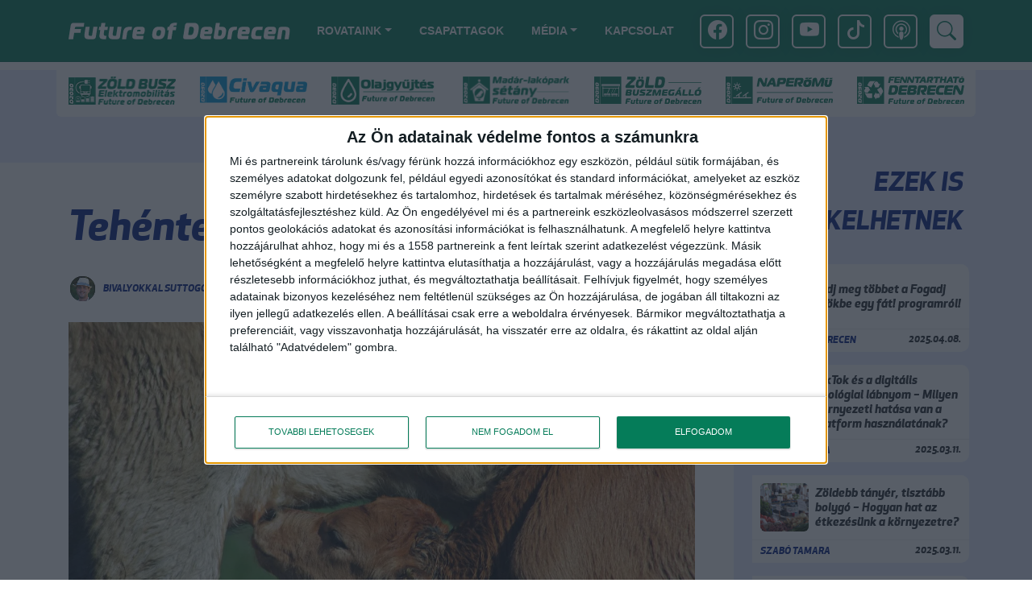

--- FILE ---
content_type: text/html; charset=UTF-8
request_url: https://futureofdebrecen.hu/a-vilagban-hallottam/tehentejjel-az-immunrendszerert/
body_size: 13173
content:
<!DOCTYPE html>
<html lang="hu" xmlns:og="http://opengraphprotocol.org/schema/" xmlns:fb="http://www.facebook.com/2008/fbml">
<head>
<!-- Global site tag (gtag.js) - Google Analytics -->
<script async src="https://www.googletagmanager.com/gtag/js?id=UA-192663589-1"></script>
<script>
window.dataLayer = window.dataLayer || [];
function gtag(){dataLayer.push(arguments);}
gtag('js', new Date());
gtag('config', 'UA-192663589-1');
</script>
<meta charset="UTF-8">
<meta name="viewport" content="width=device-width, initial-scale=1">
<meta http-equiv="X-UA-Compatible" content="IE=edge">
<link rel="profile" href="https://gmpg.org/xfn/11">
<!-- Meta Pixel Code -->
<script>
!function(f,b,e,v,n,t,s)
{if(f.fbq)return;n=f.fbq=function(){n.callMethod?
n.callMethod.apply(n,arguments):n.queue.push(arguments)};
if(!f._fbq)f._fbq=n;n.push=n;n.loaded=!0;n.version='2.0';
n.queue=[];t=b.createElement(e);t.async=!0;
t.src=v;s=b.getElementsByTagName(e)[0];
s.parentNode.insertBefore(t,s)}(window, document,'script',
'https://connect.facebook.net/en_US/fbevents.js');
fbq('init', '496649464833546');
fbq('track', 'PageView');
</script>
<noscript><img height="1" width="1" style="display:none"
src="https://www.facebook.com/tr?id=496649464833546&ev=PageView&noscript=1"
/></noscript>
<!-- End Meta Pixel Code -->
<!-- InMobi Choice. Consent Manager Tag v3.0 (for TCF 2.2) -->
<script type="text/javascript" async=true>
(function() {
var host = window.location.hostname;
var element = document.createElement('script');
var firstScript = document.getElementsByTagName('script')[0];
var url = 'https://cmp.inmobi.com'
.concat('/choice/', '9R8eTLYDP8zcA', '/', host, '/choice.js?tag_version=V3');
var uspTries = 0;
var uspTriesLimit = 3;
element.async = true;
element.type = 'text/javascript';
element.src = url;
firstScript.parentNode.insertBefore(element, firstScript);
function makeStub() {
var TCF_LOCATOR_NAME = '__tcfapiLocator';
var queue = [];
var win = window;
var cmpFrame;
function addFrame() {
var doc = win.document;
var otherCMP = !!(win.frames[TCF_LOCATOR_NAME]);
if (!otherCMP) {
if (doc.body) {
var iframe = doc.createElement('iframe');
iframe.style.cssText = 'display:none';
iframe.name = TCF_LOCATOR_NAME;
doc.body.appendChild(iframe);
} else {
setTimeout(addFrame, 5);
}
}
return !otherCMP;
}
function tcfAPIHandler() {
var gdprApplies;
var args = arguments;
if (!args.length) {
return queue;
} else if (args[0] === 'setGdprApplies') {
if (
args.length > 3 &&
args[2] === 2 &&
typeof args[3] === 'boolean'
) {
gdprApplies = args[3];
if (typeof args[2] === 'function') {
args[2]('set', true);
}
}
} else if (args[0] === 'ping') {
var retr = {
gdprApplies: gdprApplies,
cmpLoaded: false,
cmpStatus: 'stub'
};
if (typeof args[2] === 'function') {
args[2](retr);
}
} else {
if(args[0] === 'init' && typeof args[3] === 'object') {
args[3] = Object.assign(args[3], { tag_version: 'V3' });
}
queue.push(args);
}
}
function postMessageEventHandler(event) {
var msgIsString = typeof event.data === 'string';
var json = {};
try {
if (msgIsString) {
json = JSON.parse(event.data);
} else {
json = event.data;
}
} catch (ignore) {}
var payload = json.__tcfapiCall;
if (payload) {
window.__tcfapi(
payload.command,
payload.version,
function(retValue, success) {
var returnMsg = {
__tcfapiReturn: {
returnValue: retValue,
success: success,
callId: payload.callId
}
};
if (msgIsString) {
returnMsg = JSON.stringify(returnMsg);
}
if (event && event.source && event.source.postMessage) {
event.source.postMessage(returnMsg, '*');
}
},
payload.parameter
);
}
}
while (win) {
try {
if (win.frames[TCF_LOCATOR_NAME]) {
cmpFrame = win;
break;
}
} catch (ignore) {}
if (win === window.top) {
break;
}
win = win.parent;
}
if (!cmpFrame) {
addFrame();
win.__tcfapi = tcfAPIHandler;
win.addEventListener('message', postMessageEventHandler, false);
}
};
makeStub();
var uspStubFunction = function() {
var arg = arguments;
if (typeof window.__uspapi !== uspStubFunction) {
setTimeout(function() {
if (typeof window.__uspapi !== 'undefined') {
window.__uspapi.apply(window.__uspapi, arg);
}
}, 500);
}
};
var checkIfUspIsReady = function() {
uspTries++;
if (window.__uspapi === uspStubFunction && uspTries < uspTriesLimit) {
console.warn('USP is not accessible');
} else {
clearInterval(uspInterval);
}
};
if (typeof window.__uspapi === 'undefined') {
window.__uspapi = uspStubFunction;
var uspInterval = setInterval(checkIfUspIsReady, 6000);
}
})();
</script>
<!-- End InMobi Choice. Consent Manager Tag v3.0 (for TCF 2.2) -->
<meta name='robots' content='index, follow, max-image-preview:large, max-snippet:-1, max-video-preview:-1' />
<link rel="dns-prefetch" href="//0.gravatar.com" />
<link rel="dns-prefetch" href="//1.gravatar.com" />
<link rel="dns-prefetch" href="//2.gravatar.com" />
<link rel="dns-prefetch" href="//fonts.googleapis.com" />
<link rel="dns-prefetch" href="//ajax.googleapis.com" />
<link rel="dns-prefetch" href="//cdnjs.cloudflare.com" />
<link rel="preconnect" href="https://fonts.gstatic.com" crossorigin="anonymous">
<!-- This site is optimized with the Yoast SEO Premium plugin v19.3 (Yoast SEO v19.7) - https://yoast.com/wordpress/plugins/seo/ -->
<title>Tehéntejjel az immunrendszerért - Future of Debrecen</title>
<link rel="canonical" href="https://futureofdebrecen.hu/a-vilagban-hallottam/tehentejjel-az-immunrendszerert/" />
<meta property="og:locale" content="hu_HU" />
<meta property="og:type" content="article" />
<meta property="og:title" content="Tehéntejjel az immunrendszerért" />
<meta property="og:description" content="Mi az a kolosztrum? Ennek a szuper immunerősítőnek számos pozitív élettani hatása van: természetes hangulatjavító, pozitívan hat a bélrendszerre, agyra, az izomtömeg növekedésére, fokozza az állóképességet. https://greendex.hu/tehentejjel-az-immunrendszerert/" />
<meta property="og:url" content="https://futureofdebrecen.hu/a-vilagban-hallottam/tehentejjel-az-immunrendszerert/" />
<meta property="og:site_name" content="Future of Debrecen" />
<meta property="article:published_time" content="2023-11-22T10:21:24+00:00" />
<meta property="article:modified_time" content="2023-11-29T15:01:11+00:00" />
<meta property="og:image" content="https://futureofdebrecen.hu/wp-content/uploads/2023/02/Kolosztrum-nagy.jpg.webp" />
<meta property="og:image:width" content="1400" />
<meta property="og:image:height" content="788" />
<meta property="og:image:type" content="image/webp" />
<meta name="author" content="Sexty Anna" />
<meta name="twitter:card" content="summary_large_image" />
<meta name="twitter:label1" content="Szerző:" />
<meta name="twitter:data1" content="Sexty Anna" />
<meta name="twitter:label2" content="Becsült olvasási idő" />
<meta name="twitter:data2" content="1 perc" />
<script type="application/ld+json" class="yoast-schema-graph">{"@context":"https://schema.org","@graph":[{"@type":"WebPage","@id":"https://futureofdebrecen.hu/a-vilagban-hallottam/tehentejjel-az-immunrendszerert/","url":"https://futureofdebrecen.hu/a-vilagban-hallottam/tehentejjel-az-immunrendszerert/","name":"Tehéntejjel az immunrendszerért - Future of Debrecen","isPartOf":{"@id":"https://futureofdebrecen.hu/#website"},"primaryImageOfPage":{"@id":"https://futureofdebrecen.hu/a-vilagban-hallottam/tehentejjel-az-immunrendszerert/#primaryimage"},"image":{"@id":"https://futureofdebrecen.hu/a-vilagban-hallottam/tehentejjel-az-immunrendszerert/#primaryimage"},"thumbnailUrl":"https://futureofdebrecen.hu/wp-content/uploads/2023/02/Kolosztrum-nagy.jpg.webp","datePublished":"2023-11-22T10:21:24+00:00","dateModified":"2023-11-29T15:01:11+00:00","author":{"@id":"https://futureofdebrecen.hu/#/schema/person/9be6cbcd94af8a9f8dd1c9a3b1aa64a9"},"breadcrumb":{"@id":"https://futureofdebrecen.hu/a-vilagban-hallottam/tehentejjel-az-immunrendszerert/#breadcrumb"},"inLanguage":"hu","potentialAction":[{"@type":"ReadAction","target":["https://futureofdebrecen.hu/a-vilagban-hallottam/tehentejjel-az-immunrendszerert/"]}]},{"@type":"ImageObject","inLanguage":"hu","@id":"https://futureofdebrecen.hu/a-vilagban-hallottam/tehentejjel-az-immunrendszerert/#primaryimage","url":"https://futureofdebrecen.hu/wp-content/uploads/2023/02/Kolosztrum-nagy.jpg.webp","contentUrl":"https://futureofdebrecen.hu/wp-content/uploads/2023/02/Kolosztrum-nagy.jpg.webp","width":1400,"height":788},{"@type":"BreadcrumbList","@id":"https://futureofdebrecen.hu/a-vilagban-hallottam/tehentejjel-az-immunrendszerert/#breadcrumb","itemListElement":[{"@type":"ListItem","position":1,"name":"Home","item":"https://futureofdebrecen.hu/"},{"@type":"ListItem","position":2,"name":"Tehéntejjel az immunrendszerért"}]},{"@type":"WebSite","@id":"https://futureofdebrecen.hu/#website","url":"https://futureofdebrecen.hu/","name":"Future of Debrecen","description":"Értékrend. Stílus. Mozgalom.","potentialAction":[{"@type":"SearchAction","target":{"@type":"EntryPoint","urlTemplate":"https://futureofdebrecen.hu/?s={search_term_string}"},"query-input":"required name=search_term_string"}],"inLanguage":"hu"},{"@type":"Person","@id":"https://futureofdebrecen.hu/#/schema/person/9be6cbcd94af8a9f8dd1c9a3b1aa64a9","name":"Sexty Anna","image":{"@type":"ImageObject","inLanguage":"hu","@id":"https://futureofdebrecen.hu/#/schema/person/image/","url":"https://secure.gravatar.com/avatar/d4afbb9cdedb38b7da0c183ba7155e17?s=96&d=mm&r=g","contentUrl":"https://secure.gravatar.com/avatar/d4afbb9cdedb38b7da0c183ba7155e17?s=96&d=mm&r=g","caption":"Sexty Anna"},"url":"https://futureofdebrecen.hu/author/anna/"}]}</script>
<!-- / Yoast SEO Premium plugin. -->
<link rel='dns-prefetch' href='//unpkg.com' />
<link rel='dns-prefetch' href='//cdn.jsdelivr.net' />
<link rel="alternate" type="application/rss+xml" title="Future of Debrecen &raquo; hírcsatorna" href="https://futureofdebrecen.hu/feed/" />
<link rel="alternate" type="application/rss+xml" title="Future of Debrecen &raquo; hozzászólás hírcsatorna" href="https://futureofdebrecen.hu/comments/feed/" />
<link rel="alternate" type="application/rss+xml" title="Future of Debrecen &raquo; Tehéntejjel az immunrendszerért hozzászólás hírcsatorna" href="https://futureofdebrecen.hu/a-vilagban-hallottam/tehentejjel-az-immunrendszerert/feed/" />
<meta property="fb:app_id" content="1511303189028968" />   
<meta property="og:site_name" content="Future of Debrecen"/>
<meta property="og:title" content="Tehéntejjel az immunrendszerért"/>
<meta property="og:url" content="https://futureofdebrecen.hu/a-vilagban-hallottam/tehentejjel-az-immunrendszerert/"/>
<meta property="og:description" content="Mi az a kolosztrum? Ennek a szuper immunerősítőnek számos pozitív élettani hatása van: természetes hangulatjavító, pozitívan hat a bélrendszerre, agyra, az izomtömeg növekedésére, fokozza az állóképességet. https://greendex.hu/tehentejjel-az-immunrendszerert/" />
<meta property="og:image" content="https://futureofdebrecen.hu/wp-content/uploads/2023/02/Kolosztrum-nagy.jpg.webp"/>
<meta property="og:type" content="article"/>
<!-- <link rel='stylesheet' id='wp-block-library-css'  href='https://futureofdebrecen.hu/wp-includes/css/dist/block-library/style.min.css?ver=7b2bcaa17ec16a990beba60e88eaf719' type='text/css' media='all' /> -->
<!-- <link rel='stylesheet' id='safe-svg-svg-icon-style-css'  href='https://futureofdebrecen.hu/wp-content/plugins/safe-svg/includes/blocks/safe-svg/../../../dist/safe-svg-block-frontend.css?ver=1719535179' type='text/css' media='all' /> -->
<!-- <link rel='stylesheet' id='contact-form-7-css'  href='https://futureofdebrecen.hu/wp-content/plugins/contact-form-7/includes/css/styles.css?ver=5.5.6.1' type='text/css' media='all' /> -->
<!-- <link rel='stylesheet' id='wp-bootstrap-starter-bootstrap-css-css'  href='https://futureofdebrecen.hu/wp-content/themes/wp-bootstrap-starter/inc/assets/css/bootstrap.min.css?ver=7b2bcaa17ec16a990beba60e88eaf719' type='text/css' media='all' /> -->
<!-- <link rel='stylesheet' id='wp-bootstrap-starter-fontawesome-cdn-css'  href='https://futureofdebrecen.hu/wp-content/themes/wp-bootstrap-starter/inc/assets/css/fontawesome.min.css?ver=7b2bcaa17ec16a990beba60e88eaf719' type='text/css' media='all' /> -->
<!-- <link rel='stylesheet' id='wp-bootstrap-starter-style-css'  href='https://futureofdebrecen.hu/wp-content/themes/wp-bootstrap-starter/style.css?ver=7b2bcaa17ec16a990beba60e88eaf719' type='text/css' media='all' /> -->
<!-- <link rel='stylesheet' id='slick-css-css'  href='https://futureofdebrecen.hu/wp-content/themes/wp-bootstrap-starter/inc/assets/slick-1.8.1/slick/slick.css?ver=7b2bcaa17ec16a990beba60e88eaf719' type='text/css' media='all' /> -->
<link rel="stylesheet" type="text/css" href="//futureofdebrecen.hu/wp-content/cache/wpfc-minified/2akj91aw/hu1xa.css" media="all"/>
<link rel='stylesheet' id='aos-css-css'  href='//unpkg.com/aos@2.3.1/dist/aos.css?ver=7b2bcaa17ec16a990beba60e88eaf719' type='text/css' media='all' />
<link rel='stylesheet' id='font-awesome-css-css'  href='//cdn.jsdelivr.net/npm/bootstrap-icons@1.9.1/font/bootstrap-icons.css?ver=7b2bcaa17ec16a990beba60e88eaf719' type='text/css' media='all' />
<!-- <link rel='stylesheet' id='wp-bootstrap-starter-bootstrap-icons-css'  href='https://futureofdebrecen.hu/wp-content/themes/wp-bootstrap-starter/inc/assets/bootstrap-icons-1.11.3/font/bootstrap-icons.css?ver=7b2bcaa17ec16a990beba60e88eaf719' type='text/css' media='all' /> -->
<!-- <link rel='stylesheet' id='dflip-style-css'  href='https://futureofdebrecen.hu/wp-content/plugins/3d-flipbook-dflip-lite/assets/css/dflip.min.css?ver=2.4.20' type='text/css' media='all' /> -->
<!-- <link rel='stylesheet' id='wp-pagenavi-css'  href='https://futureofdebrecen.hu/wp-content/plugins/wp-pagenavi/pagenavi-css.css?ver=2.70' type='text/css' media='all' /> -->
<!-- <link rel='stylesheet' id='modula-css'  href='https://futureofdebrecen.hu/wp-content/plugins/modula-best-grid-gallery/assets/css/front.css?ver=2.13.5' type='text/css' media='all' /> -->
<link rel="stylesheet" type="text/css" href="//futureofdebrecen.hu/wp-content/cache/wpfc-minified/ldr3nmog/hu1xa.css" media="all"/>
<script src='//futureofdebrecen.hu/wp-content/cache/wpfc-minified/eseg7duc/hu1xa.js' type="text/javascript"></script>
<!-- <script type='text/javascript' src='https://futureofdebrecen.hu/wp-includes/js/jquery/jquery.min.js?ver=3.5.1' id='jquery-core-js'></script> -->
<!-- <script type='text/javascript' src='https://futureofdebrecen.hu/wp-includes/js/jquery/jquery-migrate.min.js?ver=3.3.2' id='jquery-migrate-js'></script> -->
<!--[if lt IE 9]>
<script type='text/javascript' src='https://futureofdebrecen.hu/wp-content/themes/wp-bootstrap-starter/inc/assets/js/html5.js?ver=3.7.0' id='html5hiv-js'></script>
<![endif]-->
<link rel="https://api.w.org/" href="https://futureofdebrecen.hu/wp-json/" /><link rel="alternate" type="application/json" href="https://futureofdebrecen.hu/wp-json/wp/v2/posts/4262" /><link rel="EditURI" type="application/rsd+xml" title="RSD" href="https://futureofdebrecen.hu/xmlrpc.php?rsd" />
<link rel="wlwmanifest" type="application/wlwmanifest+xml" href="https://futureofdebrecen.hu/wp-includes/wlwmanifest.xml" /> 
<link rel='shortlink' href='https://futureofdebrecen.hu/?p=4262' />
<link rel="alternate" type="application/json+oembed" href="https://futureofdebrecen.hu/wp-json/oembed/1.0/embed?url=https%3A%2F%2Ffutureofdebrecen.hu%2Fa-vilagban-hallottam%2Ftehentejjel-az-immunrendszerert%2F" />
<link rel="alternate" type="text/xml+oembed" href="https://futureofdebrecen.hu/wp-json/oembed/1.0/embed?url=https%3A%2F%2Ffutureofdebrecen.hu%2Fa-vilagban-hallottam%2Ftehentejjel-az-immunrendszerert%2F&#038;format=xml" />
<meta name="facebook-domain-verification" content="loh9yjsfbhzo3syv8kpeq7zdz8ef21" />
<link rel="pingback" href="https://futureofdebrecen.hu/xmlrpc.php">    <style type="text/css">
#page-sub-header { background: #fff; }
</style>
<style type="text/css">.recentcomments a{display:inline !important;padding:0 !important;margin:0 !important;}</style><link rel="icon" href="https://futureofdebrecen.hu/wp-content/uploads/2021/01/cropped-favicon-32x32.png" sizes="32x32" />
<link rel="icon" href="https://futureofdebrecen.hu/wp-content/uploads/2021/01/cropped-favicon-192x192.png" sizes="192x192" />
<link rel="apple-touch-icon" href="https://futureofdebrecen.hu/wp-content/uploads/2021/01/cropped-favicon-180x180.png" />
<meta name="msapplication-TileImage" content="https://futureofdebrecen.hu/wp-content/uploads/2021/01/cropped-favicon-270x270.png" />
</head>
<body data-rsssl=1 class="post-template-default single single-post postid-4262 single-format-standard wp-embed-responsive group-blog modula-best-grid-gallery">
<!-- Facebook SDK -->
<div id="fb-root"></div>
<script async defer crossorigin="anonymous" src="https://connect.facebook.net/hu_HU/sdk.js#xfbml=1&version=v9.0&appId=227677558841283" nonce="bJFdcap8"></script>
<!-- Facebook SDK - end -->
<header id="masthead" class="site-header navbar-static-top p-0" role="banner">
<div class="container">
<nav class="navbar navbar-expand-xl px-0 py-3">
<!-- logo -->
<div class="logo__wrap navbar-brand">
<a class="logo__link" href="https://futureofdebrecen.hu">
<img class="logo__img" src="https://futureofdebrecen.hu/wp-content/themes/wp-bootstrap-starter/img/logo/logo__fod.svg" alt="Future of Debrecen">
</a>
</div>
<!-- /logo -->
<!-- hamburger menu -->
<button class="navbar-toggler" type="button" data-toggle="collapse" data-target="#main-nav" aria-controls="" aria-expanded="false" aria-label="Toggle navigation">
<span class="navbar-toggler-icon"></span>
</button>
<!-- /hamburger menu -->
<!-- full menu -->
<div class="collapse navbar-collapse justify-content-end" id="main-nav">
<ul id="menu-fejlec-menu" class="navbar-nav mt-2 mt-lg-0 ml-auto nav_effect"><li itemscope="itemscope" itemtype="https://www.schema.org/SiteNavigationElement" id="menu-item-22" class="menu-item menu-item-type-custom menu-item-object-custom menu-item-has-children dropdown menu-item-22 nav-item"><a title="Rovataink" href="#" data-toggle="dropdown" aria-haspopup="true" aria-expanded="false" class="dropdown-toggle nav-link" id="menu-item-dropdown-22">Rovataink</a>
<ul class="dropdown-menu" aria-labelledby="menu-item-dropdown-22" role="menu">
<li itemscope="itemscope" itemtype="https://www.schema.org/SiteNavigationElement" id="menu-item-4994" class="menu-item menu-item-type-taxonomy menu-item-object-category menu-item-4994 nav-item"><a title="JövőMűhely" href="https://futureofdebrecen.hu/category/jovomuhely/" class="dropdown-item">JövőMűhely</a></li>
<li itemscope="itemscope" itemtype="https://www.schema.org/SiteNavigationElement" id="menu-item-4993" class="menu-item menu-item-type-taxonomy menu-item-object-category current-post-ancestor current-menu-parent current-post-parent active menu-item-4993 nav-item"><a title="A világban hallottam" href="https://futureofdebrecen.hu/category/a-vilagban-hallottam/" class="dropdown-item">A világban hallottam</a></li>
<li itemscope="itemscope" itemtype="https://www.schema.org/SiteNavigationElement" id="menu-item-30" class="menu-item menu-item-type-taxonomy menu-item-object-category menu-item-30 nav-item"><a title="Kezdjetek el élni!" href="https://futureofdebrecen.hu/category/kezdjetek-el-elni/" class="dropdown-item">Kezdjetek el élni!</a></li>
<li itemscope="itemscope" itemtype="https://www.schema.org/SiteNavigationElement" id="menu-item-33" class="menu-item menu-item-type-taxonomy menu-item-object-category menu-item-33 nav-item"><a title="U need it!" href="https://futureofdebrecen.hu/category/u-need-it/" class="dropdown-item">U need it!</a></li>
<li itemscope="itemscope" itemtype="https://www.schema.org/SiteNavigationElement" id="menu-item-31" class="menu-item menu-item-type-taxonomy menu-item-object-category menu-item-31 nav-item"><a title="Magasles" href="https://futureofdebrecen.hu/category/magasles/" class="dropdown-item">Magasles</a></li>
<li itemscope="itemscope" itemtype="https://www.schema.org/SiteNavigationElement" id="menu-item-32" class="menu-item menu-item-type-taxonomy menu-item-object-category menu-item-32 nav-item"><a title="Ott tali!" href="https://futureofdebrecen.hu/category/ott-tali/" class="dropdown-item">Ott tali!</a></li>
</ul>
</li>
<li itemscope="itemscope" itemtype="https://www.schema.org/SiteNavigationElement" id="menu-item-173" class="menu-item menu-item-type-post_type_archive menu-item-object-csapattagok menu-item-173 nav-item"><a title="Csapattagok" href="https://futureofdebrecen.hu/csapattagok/" class="nav-link">Csapattagok</a></li>
<li itemscope="itemscope" itemtype="https://www.schema.org/SiteNavigationElement" id="menu-item-29" class="d-none menu-item menu-item-type-post_type menu-item-object-page menu-item-29 nav-item"><a title="Programok" href="https://futureofdebrecen.hu/programok/" class="nav-link">Programok</a></li>
<li itemscope="itemscope" itemtype="https://www.schema.org/SiteNavigationElement" id="menu-item-496" class="menu-item menu-item-type-custom menu-item-object-custom menu-item-has-children dropdown menu-item-496 nav-item"><a title="Média" href="#" data-toggle="dropdown" aria-haspopup="true" aria-expanded="false" class="dropdown-toggle nav-link" id="menu-item-dropdown-496">Média</a>
<ul class="dropdown-menu" aria-labelledby="menu-item-dropdown-496" role="menu">
<li itemscope="itemscope" itemtype="https://www.schema.org/SiteNavigationElement" id="menu-item-502" class="menu-item menu-item-type-taxonomy menu-item-object-sajto_media_kategoriak menu-item-502 nav-item"><a title="Videótár" href="https://futureofdebrecen.hu/sajto_media_kategoriak/videotar/" class="dropdown-item">Videótár</a></li>
<li itemscope="itemscope" itemtype="https://www.schema.org/SiteNavigationElement" id="menu-item-501" class="menu-item menu-item-type-taxonomy menu-item-object-sajto_media_kategoriak menu-item-501 nav-item"><a title="Podcastok" href="https://futureofdebrecen.hu/sajto_media_kategoriak/podcastok/" class="dropdown-item">Podcastok</a></li>
<li itemscope="itemscope" itemtype="https://www.schema.org/SiteNavigationElement" id="menu-item-2109" class="menu-item menu-item-type-taxonomy menu-item-object-sajto_media_kategoriak menu-item-2109 nav-item"><a title="FoDcastok" href="https://futureofdebrecen.hu/sajto_media_kategoriak/fodcast/" class="dropdown-item">FoDcastok</a></li>
<li itemscope="itemscope" itemtype="https://www.schema.org/SiteNavigationElement" id="menu-item-2115" class="menu-item menu-item-type-taxonomy menu-item-object-sajto_media_kategoriak menu-item-2115 nav-item"><a title="Future of Debrecen TV" href="https://futureofdebrecen.hu/sajto_media_kategoriak/future-of-debrecen-tv/" class="dropdown-item">Future of Debrecen TV</a></li>
<li itemscope="itemscope" itemtype="https://www.schema.org/SiteNavigationElement" id="menu-item-500" class="menu-item menu-item-type-taxonomy menu-item-object-sajto_media_kategoriak menu-item-500 nav-item"><a title="Sajtó megjelenések" href="https://futureofdebrecen.hu/sajto_media_kategoriak/sajto-megjelenesek/" class="dropdown-item">Sajtó megjelenések</a></li>
<li itemscope="itemscope" itemtype="https://www.schema.org/SiteNavigationElement" id="menu-item-1733" class="menu-item menu-item-type-custom menu-item-object-custom menu-item-1733 nav-item"><a title="Kiadványok" href="https://futureofdebrecen.hu/sajto_media_kategoriak/kiadvanyok/" class="dropdown-item">Kiadványok</a></li>
</ul>
</li>
<li itemscope="itemscope" itemtype="https://www.schema.org/SiteNavigationElement" id="menu-item-55" class="menu-item menu-item-type-custom menu-item-object-custom menu-item-55 nav-item"><a title="Kapcsolat" href="#kapcsolat" class="nav-link">Kapcsolat</a></li>
</ul>
<!-- social buttons -->
<div class="d-flex header__social_wrap mb-2 mb-lg-0">
<!-- social - facebook -->
<a class="button__search button__header_social d-flex align-items-center justify-content-center mr-2 mr-lg-0" href="https://www.facebook.com/futureofdebrecen" target="_blank">
<i class="bi bi-facebook"></i>
</a>
<!-- /social - facebook -->
<!-- social - instagram -->
<a class="button__search button__header_social d-flex align-items-center justify-content-center mr-2 mr-lg-0" href="https://www.instagram.com/futureofdebrecen/" target="_blank">
<i class="bi bi-instagram"></i>
</a>
<!-- /social - instagram -->
<!-- social - youtube -->
<a class="button__search button__header_social d-flex align-items-center justify-content-center mr-2 mr-lg-0" href=" https://www.youtube.com/channel/UCF4YLc5mmReiF765kGfDNfw/playlists " target="_blank">
<i class="bi bi-youtube"></i>
</a>
<!-- /social - youtube -->
<!-- social - tiktok -->
<a class="button__search button__header_social d-flex align-items-center justify-content-center mr-2 mr-lg-0" href="https://www.tiktok.com/@futureofdebrecen" target="_blank">
<i class="bi bi-tiktok"></i>
</a>
<!-- /social - tiktok -->
<!-- social - podcast -->
<a class="button__search button__header_social d-flex align-items-center justify-content-center mr-2 mr-lg-0" href="https://futureofdebrecen.hu/sajto_media_kategoriak/podcastok/" title="Podcastok">
<img class="icon__podcast" src="https://futureofdebrecen.hu/wp-content/themes/wp-bootstrap-starter/img/icon/icon__podcast.svg" alt="">
</a>
<!-- /social - podcast -->
</div>
<!-- /social buttons -->
<!-- search button -->
<a class="button__search d-flex align-items-center justify-content-center" data-toggle="modal" data-target="#modal__search" href="#">
<i class="bi bi-search"></i>
</a>
<!-- /search button -->
</div>
<!-- /full menu -->
</nav>
</div>
</header><!-- #masthead -->
<!-- Search modal -->
<div class="modal fade" id="modal__search" tabindex="-1" aria-labelledby="modal__search_label" aria-hidden="true">
<div class="modal-dialog modal-dialog-centered">
<div class="modal-content">
<!-- Search modal - header -->
<div class="modal-header d-block position-relative bg_greendark">
<h2 class="text-white d-block">Nem találsz valamit?</h2> 
<h3 class="text-white d-block">használd a keresőnket!</h3>
<button type="button" class="close" data-dismiss="modal" aria-label="Close">
<span aria-hidden="true">&times;</span>
</button>
</div>
<!-- Search modal - header - end -->
<!-- Search modal - body -->
<div class="modal-body">
<form role="search" method="get" class="search-form" action="https://futureofdebrecen.hu/">
<label>
<input  type="search" 
class="form__input_text mr-2" 
placeholder="Mire keressünk?" 
value="" 
name="s" 
title="Keresés erre:"
>
</label>
<input type="submit" class="button button--fill" value="Keresés indítása">
</form>        </div>
<!-- Search modal - body - end -->
<!-- Search modal - footer -->
<div class="modal-footer bg_greylight">
<button type="button" class="button button--border" data-dismiss="modal">Bezárás</button>
</div>
<!-- Search modal - footer - end -->
</div>
</div>
</div>
<!-- Search modal - end -->
<section class="fod_logos position-relative">
<div class="full_white_line"></div>
<div class="container wrap__fod_logos">
<div class="row">
<div class="col fod__logos px-0">
<!-- 10000 Fát Debrecenbe -->
<div class="col">
<a href="
https://futureofdebrecen.hu/alappillerekrol/ultessunk-10-000-fat-debrecenben-debrecen-a-mi-kertunk/
">
<img src="https://futureofdebrecen.hu/wp-content/themes/wp-bootstrap-starter/img/logo/logo_10000fa.svg" />
</a>
</div>
<!-- 10000 Fát Debrecenbe -->
<!-- Zöld busz -->
<div class="col">
<a href="
https://futureofdebrecen.hu/alappillerekrol/elstartolt-a-zold-busz-program-rad-var-a-zold-buszvaro/
">
<img src="https://futureofdebrecen.hu/wp-content/themes/wp-bootstrap-starter/img/logo/logo__zold_busz_elektromobilitas__d2030.png" />
</a>
</div>
<!-- Zöld busz -->
<!-- Civaqua program -->
<div class="col">
<a href="
https://futureofdebrecen.hu/alappillerekrol/civaqua-az-elteto-forras/
">
<img src="https://futureofdebrecen.hu/wp-content/themes/wp-bootstrap-starter/img/logo/logo_civaqua.svg" />
</a>
</div>
<!-- Civaqua program -->
<!-- Olajgyűjtés -->
<div class="col">
<a href="
https://futureofdebrecen.hu/alappillerekrol/sutoolaj/
">
<img src="https://futureofdebrecen.hu/wp-content/themes/wp-bootstrap-starter/img/logo/fod__logo__olajgyujtes--h35.png" />
</a>
</div>
<!-- Olajgyűjtés -->
<!-- Madár lakópark -->
<div class="col">
<a href="
https://futureofdebrecen.hu/alappillerekrol/megnyitottuk-a-madar-lakopark-setanyt-debrecen-egyik-legkedveltebb-helyen-a-nagyerdon/
">
<img src="https://futureofdebrecen.hu/wp-content/themes/wp-bootstrap-starter/img/logo/fod__logo__madar-lakopark--h35.png" />
</a>
</div>
<!-- Madár lakópark -->
<!-- Zöld buszmegálló -->
<div class="col">
<a href="
https://futureofdebrecen.hu/alappillerekrol/zold-buszmegallo/
">
<img src="https://futureofdebrecen.hu/wp-content/themes/wp-bootstrap-starter/img/logo/logo_zbuszm.svg" />
</a>
</div>
<!-- Zöld buszmegálló -->
<!-- Naperőmű -->
<div class="col">
<a href="
https://futureofdebrecen.hu/alappillerekrol/napelempark-kerul-kialakitasra/
">
<img src="https://futureofdebrecen.hu/wp-content/themes/wp-bootstrap-starter/img/logo/logo_naperomu.svg" />
</a>
</div>
<!-- Naperőmű -->
<!-- Fenntartható Debrecen -->
<div class="col">
<a href="
https://futureofdebrecen.hu/category/fenntarthato-debrecen-dij/
">
<img src="https://futureofdebrecen.hu/wp-content/themes/wp-bootstrap-starter/img/logo/logo_fennt.svg" />
</a>
</div>
<!-- Fenntartható Debrecen -->
<!-- Zöld Város -->
<div class="col">
<a href="
https://futureofdebrecen.hu/alappillerekrol/zold-varos-program/
">
<img src="https://futureofdebrecen.hu/wp-content/themes/wp-bootstrap-starter/img/logo/logo__zold_varos__d2030.png" />
</a>
</div>
<!-- Zöld Város -->
<!-- Klímatudatos város -->                    
<div class="col">
<a href="
https://futureofdebrecen.hu/category/klimatudatos-varos/
">
<img src="https://futureofdebrecen.hu/wp-content/themes/wp-bootstrap-starter/img/logo/logo__klimatudatos_varos.png" />
</a>
</div>
<!-- Zöld Város -->
</div>
</div>
</div>
</section>
<section class="page__body bg_light__a-vilagban-hallottam cat__a-vilagban-hallottam ">
<section class="page__body_inside">
<div class="container">
<div class="row">
<div class="col-lg-9 page__body_inside_for_mobile mb-4 mb-lg-0">
<div class="page__content_wrap  py-5 pr-4 pr-lg-5">
<h2 class="page__title txt_a-vilagban-hallottam">Tehéntejjel az immunrendszerért</h2>
<div class="main_card__infos d-flex align-items-center mb-4">
<img src="https://futureofdebrecen.hu/wp-content/uploads/2021/01/avatar__lenner_adam.jpg" class="main_card__author_avatar mr-2" />
<a href="https://futureofdebrecen.hu/szerzok/lenner-adam/" title="Lenner Ádám" class="added_info txt_a-vilagban-hallottam text-uppercase main_card__nickname mr-4 link_effected">Bivalyokkal suttogó</a>
<span class="added_info main_card__post_date">2023.11.22.</span>									
</div>
<div  class="page__text_wrap">
<figure class="wp-block-image size-large"><img loading="lazy" width="1400" height="788" src="https://futureofdebrecen.hu/wp-content/uploads/2023/02/Kolosztrum-nagy.jpg.webp" alt="" class="wp-image-4263"/></figure>
<p>Mi az a kolosztrum? Ennek a szuper immunerősítőnek számos pozitív élettani hatása van: természetes hangulatjavító, pozitívan hat a bélrendszerre, agyra, az izomtömeg növekedésére, fokozza az állóképességet.</p>
<p><a href="https://greendex.hu/tehentejjel-az-immunrendszerert/" target="_blank" rel="noreferrer noopener">https://greendex.hu/tehentejjel-az-immunrendszerert/</a></p>
</div>
<div id="post_footer" class="row post_footer mt-4 pt-3">
<div class="col-lg-6 mb-4 mb-lg-0">
<h3 class="post_footer__title txt_a-vilagban-hallottam d-block mb-3">Ha tetszett a cikk, oszd meg másokkal is!</h3>
<div class=" d-flex align-items-center">
<div class="post__social_fb d-inline-block mr-3">
<div class="fb-share-button d-inline-block" data-href="https://futureofdebrecen.hu/a-vilagban-hallottam/tehentejjel-az-immunrendszerert/" data-layout="button_count" data-size="large"><a target="_blank" href="https://www.facebook.com/sharer/sharer.php?u=https://futureofdebrecen.hu/a-vilagban-hallottam/tehentejjel-az-immunrendszerert/%2F&amp;src=sdkpreparse" class="fb-xfbml-parse-ignore">Megosztás</a></div>								
</div>
<div class="post__social_email d-inline-block">
<a href="mailto:?Subject=Tehéntejjel az immunrendszerért&Body=Szia! Szeretném megosztani veled ezt a cikket: https://futureofdebrecen.hu/a-vilagban-hallottam/tehentejjel-az-immunrendszerert/" class="button button--fill button__social--email bg_dark__a-vilagban-hallottam">
Megosztom emailben
</a>
</div>
</div>																		
</div>
<div class="col-lg-6">
<div>
<h3 class="post_footer__title txt_a-vilagban-hallottam d-block mb-3">Vagy olvass tovább ebben a kategóriában!</h3>
<a href="https://futureofdebrecen.hu/category/a-vilagban-hallottam/" class="added_info txt_a-vilagban-hallottam text-uppercase main_card__hashtag link_effected mr-3">
A világban hallottam											</a>								
</div>
<div>
</div>
</div>
</div>
</div>
</div>
<div class="col-lg-3">
<div class="row">
<div class="col">
<h3 class="rovat__side_posts_title d-inline-block d-lg-block text-lg-right position-relative txt_a-vilagban-hallottam">
Ezek is érdekelhetnek
</h3>
</div>
</div>
<div class="row">
<div class="col-6 px-1 mb-2 col-lg-12 px-lg-2 mb-lg-0 col__side_post">
<div class="card__side_post">
<a href="https://futureofdebrecen.hu/a-vilagban-hallottam/tudj-meg-tobbet-a-fogadj-orokbe-egy-fat-programrol/" class="card__side_post_content d-flex align-items-center">
<div class="card__side_post_img bg_cover mr-2" style="background-image: url('https://futureofdebrecen.hu/wp-content/uploads/2025/04/varosifak3-150x150.jpg');"></div>
<div class="card__side_post_text">
<h4 class="card__side_post_title mb-0">Tudj meg többet a Fogadj örökbe egy fát! programról!</h4>
</div>
</a>
<div class="card__side_post_infos d-flex justify-content-between">
<a href="https://futureofdebrecen.hu/szerzok/future-of-debrecen/" title="Future of Debrecen" class="added_info txt_a-vilagban-hallottam text-uppercase card__side_post_nickname link_effected">Future of Debrecen</a>
<span class="added_info card__side_post_date">2025.04.08.</span>
</div>
</div>
</div>
<div class="col-6 px-1 mb-2 col-lg-12 px-lg-2 mb-lg-0 col__side_post">
<div class="card__side_post">
<a href="https://futureofdebrecen.hu/a-vilagban-hallottam/tiktok-es-a-digitalis-okologiai-labnyom-milyen-kornyezeti-hatasa-van-a-platform-hasznalatanak/" class="card__side_post_content d-flex align-items-center">
<div class="card__side_post_img bg_cover mr-2" style="background-image: url('https://futureofdebrecen.hu/wp-content/uploads/2025/03/TikTok-es-a-digitalis-okologiai-labnyom1-150x150.png');"></div>
<div class="card__side_post_text">
<h4 class="card__side_post_title mb-0">TikTok és a digitális ökológiai lábnyom &#8211; Milyen környezeti hatása van a platform használatának?</h4>
</div>
</a>
<div class="card__side_post_infos d-flex justify-content-between">
<a href="https://futureofdebrecen.hu/szerzok/szabo-tamara/" title="Szabó Tamara" class="added_info txt_a-vilagban-hallottam text-uppercase card__side_post_nickname link_effected">Szabó Tamara</a>
<span class="added_info card__side_post_date">2025.03.11.</span>
</div>
</div>
</div>
<div class="col-6 px-1 mb-2 col-lg-12 px-lg-2 mb-lg-0 col__side_post">
<div class="card__side_post">
<a href="https://futureofdebrecen.hu/a-vilagban-hallottam/zoldebb-tanyer-tisztabb-bolygo-hogyan-hat-az-etkezesunk-a-kornyezetre/" class="card__side_post_content d-flex align-items-center">
<div class="card__side_post_img bg_cover mr-2" style="background-image: url('https://futureofdebrecen.hu/wp-content/uploads/2025/03/Zoldebb-tanyer-tisztabb-bolygo1-150x150.png');"></div>
<div class="card__side_post_text">
<h4 class="card__side_post_title mb-0">Zöldebb tányér, tisztább bolygó – Hogyan hat az étkezésünk a környezetre?</h4>
</div>
</a>
<div class="card__side_post_infos d-flex justify-content-between">
<a href="https://futureofdebrecen.hu/szerzok/szabo-tamara/" title="Szabó Tamara" class="added_info txt_a-vilagban-hallottam text-uppercase card__side_post_nickname link_effected">Szabó Tamara</a>
<span class="added_info card__side_post_date">2025.03.11.</span>
</div>
</div>
</div>
<div class="col-6 px-1 mb-2 col-lg-12 px-lg-2 mb-lg-0 col__side_post">
<div class="card__side_post">
<a href="https://futureofdebrecen.hu/a-vilagban-hallottam/vajon-milyenek-lesznek-a-jovo-otthonai/" class="card__side_post_content d-flex align-items-center">
<div class="card__side_post_img bg_cover mr-2" style="background-image: url('https://futureofdebrecen.hu/wp-content/uploads/2025/02/Vajon-milyenek-lesznek-a-jovo-otthonai_DL-150x150.jpg');"></div>
<div class="card__side_post_text">
<h4 class="card__side_post_title mb-0">Vajon milyenek lesznek a jövő otthonai?</h4>
</div>
</a>
<div class="card__side_post_infos d-flex justify-content-between">
<a href="https://futureofdebrecen.hu/szerzok/duzs-laszlo/" title="Duzs László" class="added_info txt_a-vilagban-hallottam text-uppercase card__side_post_nickname link_effected">Duzs László</a>
<span class="added_info card__side_post_date">2025.02.24.</span>
</div>
</div>
</div>
<div class="col-6 px-1 mb-2 col-lg-12 px-lg-2 mb-lg-0 col__side_post">
<div class="card__side_post">
<a href="https://futureofdebrecen.hu/a-vilagban-hallottam/komposztalas-specialis-hulladekokkal-kavezacc-tojashej-es-mas-konyhai-mellektermekek/" class="card__side_post_content d-flex align-items-center">
<div class="card__side_post_img bg_cover mr-2" style="background-image: url('https://futureofdebrecen.hu/wp-content/uploads/2025/02/keppp-150x150.png');"></div>
<div class="card__side_post_text">
<h4 class="card__side_post_title mb-0">Komposztálás speciális hulladékokkal &#8211; Kávézacc, tojáshéj és más konyhai melléktermékek</h4>
</div>
</a>
<div class="card__side_post_infos d-flex justify-content-between">
<a href="https://futureofdebrecen.hu/szerzok/szabo-tamara/" title="Szabó Tamara" class="added_info txt_a-vilagban-hallottam text-uppercase card__side_post_nickname link_effected">Szabó Tamara</a>
<span class="added_info card__side_post_date">2025.02.14.</span>
</div>
</div>
</div>
<div class="col-6 px-1 mb-2 col-lg-12 px-lg-2 mb-lg-0 col__side_post">
<div class="card__side_post">
<a href="https://futureofdebrecen.hu/a-vilagban-hallottam/digitalis-kornyezetszennyezes-hogyan-terheli-a-netezes-a-bolygot/" class="card__side_post_content d-flex align-items-center">
<div class="card__side_post_img bg_cover mr-2" style="background-image: url('https://futureofdebrecen.hu/wp-content/uploads/2025/02/kep1-150x150.png');"></div>
<div class="card__side_post_text">
<h4 class="card__side_post_title mb-0">Digitális környezetszennyezés – Hogyan terheli a netezés a bolygót?</h4>
</div>
</a>
<div class="card__side_post_infos d-flex justify-content-between">
<a href="https://futureofdebrecen.hu/szerzok/szabo-tamara/" title="Szabó Tamara" class="added_info txt_a-vilagban-hallottam text-uppercase card__side_post_nickname link_effected">Szabó Tamara</a>
<span class="added_info card__side_post_date">2025.02.13.</span>
</div>
</div>
</div>
<div class="col-6 px-1 mb-2 col-lg-12 px-lg-2 mb-lg-0 col__side_post">
<div class="card__side_post">
<a href="https://futureofdebrecen.hu/a-vilagban-hallottam/hogyan-segithet-a-mesterseges-intelligencia-a-kornyezetvedelemben/" class="card__side_post_content d-flex align-items-center">
<div class="card__side_post_img bg_cover mr-2" style="background-image: url('https://futureofdebrecen.hu/wp-content/uploads/2025/02/Hogyan-segithet-a-mesterseges-intelligencia-a-kornyezetvedelemben_1_SZT-150x150.png');"></div>
<div class="card__side_post_text">
<h4 class="card__side_post_title mb-0">Hogyan segíthet a mesterséges intelligencia a környezetvédelemben?</h4>
</div>
</a>
<div class="card__side_post_infos d-flex justify-content-between">
<a href="https://futureofdebrecen.hu/szerzok/szabo-tamara/" title="Szabó Tamara" class="added_info txt_a-vilagban-hallottam text-uppercase card__side_post_nickname link_effected">Szabó Tamara</a>
<span class="added_info card__side_post_date">2025.02.12.</span>
</div>
</div>
</div>
</div>
</div>
</div>
</div>
</section>
</section>
<section id="kapcsolat" class="section_kapcsolat bg_cover position-relative pt-5">
<div class="container">
<div class="row  ">
<div class="col">
<div class="slick__team_members">
<div class="slick__team_member text-center px-3">
<div class="slick__team_member_avatar bg_cover mx-auto position-relative" style="background-image: url('https://futureofdebrecen.hu/wp-content/uploads/2025/09/fod__member__bacso-viktoria-300x300.jpg ');" ></div>
<h3 class="slick__team_member_name text-white mb-3">Borbélyné dr. Bacsó Viktória</h3>
<p class="slick__team_member_titulus text-white mb-0">Agóra Tudományos Élményközpont ügyvezetője</p>
</div>
<div class="slick__team_member text-center px-3">
<div class="slick__team_member_avatar bg_cover mx-auto position-relative" style="background-image: url('https://futureofdebrecen.hu/wp-content/uploads/2025/04/fod__member__tornaine-kicsak-edit-300x300.jpg ');" ></div>
<h3 class="slick__team_member_name text-white mb-3">Tornainé Kicsák Edit</h3>
<p class="slick__team_member_titulus text-white mb-0">környezet biotechnológus</p>
</div>
<div class="slick__team_member text-center px-3">
<div class="slick__team_member_avatar bg_cover mx-auto position-relative" style="background-image: url('https://futureofdebrecen.hu/wp-content/uploads/2024/04/nagy_peter_zoltan_fenykep-300x300.jpg ');" ></div>
<h3 class="slick__team_member_name text-white mb-3">Nagy Péter Zoltán</h3>
<p class="slick__team_member_titulus text-white mb-0">gazdasági agrármérnök, jogi szakokleveles közgazdász</p>
</div>
<div class="slick__team_member text-center px-3">
<div class="slick__team_member_avatar bg_cover mx-auto position-relative" style="background-image: url('https://futureofdebrecen.hu/wp-content/uploads/2024/04/geber_janos_fenykep-300x300.jpg ');" ></div>
<h3 class="slick__team_member_name text-white mb-3">Géber János</h3>
<p class="slick__team_member_titulus text-white mb-0">geográfus, projektmenedzser</p>
</div>
<div class="slick__team_member text-center px-3">
<div class="slick__team_member_avatar bg_cover mx-auto position-relative" style="background-image: url('https://futureofdebrecen.hu/wp-content/uploads/2024/04/nagy_gergely_valeria_fenykep-300x300.jpg ');" ></div>
<h3 class="slick__team_member_name text-white mb-3">Nagy-Gergely Valéria</h3>
<p class="slick__team_member_titulus text-white mb-0">jogi szakokleveles közgazdász</p>
</div>
<div class="slick__team_member text-center px-3">
<div class="slick__team_member_avatar bg_cover mx-auto position-relative" style="background-image: url('https://futureofdebrecen.hu/wp-content/uploads/2024/04/Hamecz_1-300x225.jpg ');" ></div>
<h3 class="slick__team_member_name text-white mb-3">Hamecz Orsolya</h3>
<p class="slick__team_member_titulus text-white mb-0">okleveles természetvédelmi mérnök</p>
</div>
<div class="slick__team_member text-center px-3">
<div class="slick__team_member_avatar bg_cover mx-auto position-relative" style="background-image: url('https://futureofdebrecen.hu/wp-content/uploads/2023/03/Hir_20200911_kep6-300x217.jpg ');" ></div>
<h3 class="slick__team_member_name text-white mb-3">Juhász Lajos</h3>
<p class="slick__team_member_titulus text-white mb-0">a Nyírerdő Zrt. Debreceni Erdészet erdészeti igazgatója</p>
</div>
<div class="slick__team_member text-center px-3">
<div class="slick__team_member_avatar bg_cover mx-auto position-relative" style="background-image: url('https://futureofdebrecen.hu/wp-content/uploads/2021/01/avatar__aradi_csaba.jpg ');" ></div>
<h3 class="slick__team_member_name text-white mb-3">dr. Aradi Csaba</h3>
<p class="slick__team_member_titulus text-white mb-0">ökológus</p>
</div>
<div class="slick__team_member text-center px-3">
<div class="slick__team_member_avatar bg_cover mx-auto position-relative" style="background-image: url('https://futureofdebrecen.hu/wp-content/uploads/2021/01/avatar__nagyne_palfi_zsuzsa.jpg ');" ></div>
<h3 class="slick__team_member_name text-white mb-3">Nagyné Pálfi Zsuzsa</h3>
<p class="slick__team_member_titulus text-white mb-0">környezetgazdálkodási agrármérnök</p>
</div>
<div class="slick__team_member text-center px-3">
<div class="slick__team_member_avatar bg_cover mx-auto position-relative" style="background-image: url('https://futureofdebrecen.hu/wp-content/uploads/2021/01/avatar__varadi_zoltan.jpg ');" ></div>
<h3 class="slick__team_member_name text-white mb-3">Váradi Zoltán</h3>
<p class="slick__team_member_titulus text-white mb-0">a Természettár vezetője</p>
</div>
<div class="slick__team_member text-center px-3">
<div class="slick__team_member_avatar bg_cover mx-auto position-relative" style="background-image: url('https://futureofdebrecen.hu/wp-content/uploads/2021/01/avatar__senanszky_petra.jpg ');" ></div>
<h3 class="slick__team_member_name text-white mb-3">Senánszky Petra</h3>
<p class="slick__team_member_titulus text-white mb-0">többszörös világ- és Európa-bajnok uszonyos úszó</p>
</div>
<div class="slick__team_member text-center px-3">
<div class="slick__team_member_avatar bg_cover mx-auto position-relative" style="background-image: url('https://futureofdebrecen.hu/wp-content/uploads/2021/01/avatar__lenner_adam.jpg ');" ></div>
<h3 class="slick__team_member_name text-white mb-3">Lenner Ádám</h3>
<p class="slick__team_member_titulus text-white mb-0">a Tiszatáj Közalapítvány természetvédelmi és tájgazdálkodási menedzsere</p>
</div>
<div class="slick__team_member text-center px-3">
<div class="slick__team_member_avatar bg_cover mx-auto position-relative" style="background-image: url('https://futureofdebrecen.hu/wp-content/uploads/2021/01/avatar__szentpetervari_nagy_veronika.jpg ');" ></div>
<h3 class="slick__team_member_name text-white mb-3">Szentpéteri-Nagy Veronika</h3>
<p class="slick__team_member_titulus text-white mb-0">kertészmérnök</p>
</div>
<div class="slick__team_member text-center px-3">
<div class="slick__team_member_avatar bg_cover mx-auto position-relative" style="background-image: url('https://futureofdebrecen.hu/wp-content/uploads/2021/01/avatar__balazs_akos.jpg ');" ></div>
<h3 class="slick__team_member_name text-white mb-3">Balázs Ákos</h3>
<p class="slick__team_member_titulus text-white mb-0">Debrecen Környezetvédelmi ügyeiért is felelős alpolgármester, Debrecen Környezetvédelmi munkacsoportjának elnöke</p>
</div>
<div class="slick__team_member text-center px-3">
<div class="slick__team_member_avatar bg_cover mx-auto position-relative" style="background-image: url('https://futureofdebrecen.hu/wp-content/uploads/2021/02/avatar__racz_greta_ildiko.png ');" ></div>
<h3 class="slick__team_member_name text-white mb-3">Rácz Gréta Ildikó</h3>
<p class="slick__team_member_titulus text-white mb-0">biológus, a Green Drops Farm Kft. Társalapítója</p>
</div>
<div class="slick__team_member text-center px-3">
<div class="slick__team_member_avatar bg_cover mx-auto position-relative" style="background-image: url('https://futureofdebrecen.hu/wp-content/uploads/2021/02/avatar__hosszu_robertnef.png ');" ></div>
<h3 class="slick__team_member_name text-white mb-3">Hosszu Róbert</h3>
<p class="slick__team_member_titulus text-white mb-0">az NI Hungary Kft. vezérigazgatója</p>
</div>
<div class="slick__team_member text-center px-3">
<div class="slick__team_member_avatar bg_cover mx-auto position-relative" style="background-image: url('https://futureofdebrecen.hu/wp-content/uploads/2021/01/avatar__duzs_laszlo.jpg ');" ></div>
<h3 class="slick__team_member_name text-white mb-3">Duzs László</h3>
<p class="slick__team_member_titulus text-white mb-0">természetvédelmi mérnök</p>
</div>
<div class="slick__team_member text-center px-3">
<div class="slick__team_member_avatar bg_cover mx-auto position-relative" style="background-image: url('https://futureofdebrecen.hu/wp-content/uploads/2021/01/avatar__fodorne_magyar_agnes.jpg ');" ></div>
<h3 class="slick__team_member_name text-white mb-3">Fodorné Magyar Ágnes</h3>
<p class="slick__team_member_titulus text-white mb-0">tanár, köznevelési szakértő, iskolakert mentor</p>
</div>
<div class="slick__team_member text-center px-3">
<div class="slick__team_member_avatar bg_cover mx-auto position-relative" style="background-image: url('https://futureofdebrecen.hu/wp-content/uploads/2021/01/avatar__dr_kover_laszlo.jpg ');" ></div>
<h3 class="slick__team_member_name text-white mb-3">dr. Kövér László</h3>
<p class="slick__team_member_titulus text-white mb-0">a Debreceni Egyetem adjunktusa</p>
</div>
<div class="slick__team_member text-center px-3">
<div class="slick__team_member_avatar bg_cover mx-auto position-relative" style="background-image: url('https://futureofdebrecen.hu/wp-content/uploads/2021/01/avatar__varadi_ferenc.jpg ');" ></div>
<h3 class="slick__team_member_name text-white mb-3">Váradi Ferenc</h3>
<p class="slick__team_member_titulus text-white mb-0">rádiós műsorvezető</p>
</div>
<div class="slick__team_member text-center px-3">
<div class="slick__team_member_avatar bg_cover mx-auto position-relative" style="background-image: url('https://futureofdebrecen.hu/wp-content/uploads/2021/01/avatar__dr_krecz_tibor.jpg ');" ></div>
<h3 class="slick__team_member_name text-white mb-3">dr. Krecz Tibor</h3>
<p class="slick__team_member_titulus text-white mb-0">kommunikációs szakember</p>
</div>
<div class="slick__team_member text-center px-3">
<div class="slick__team_member_avatar bg_cover mx-auto position-relative" style="background-image: url('https://futureofdebrecen.hu/wp-content/uploads/2021/01/avatar__szucs_istvan.jpg ');" ></div>
<h3 class="slick__team_member_name text-white mb-3">dr. Szűcs István</h3>
<p class="slick__team_member_titulus text-white mb-0">a Debreceni Egyetem intézetigazgató egyetemi docense</p>
</div>
<div class="slick__team_member text-center px-3">
<div class="slick__team_member_avatar bg_cover mx-auto position-relative" style="background-image: url('https://futureofdebrecen.hu/wp-content/uploads/2021/01/avatar__dr_grasselli_gabor.jpg ');" ></div>
<h3 class="slick__team_member_name text-white mb-3">dr. Grasselli Gábor</h3>
<p class="slick__team_member_titulus text-white mb-0">a Debreceni Regionális Gazdaságfejlesztési Alapítvány igazgatója</p>
</div>
<div class="slick__team_member text-center px-3">
<div class="slick__team_member_avatar bg_cover mx-auto position-relative" style="background-image: url('https://futureofdebrecen.hu/wp-content/uploads/2021/02/avatar__kalmanczi_miklos.png ');" ></div>
<h3 class="slick__team_member_name text-white mb-3">Kálmánczi Miklós</h3>
<p class="slick__team_member_titulus text-white mb-0">stratégiai igazgató, Debreceni Városüzemeltetési Kft.</p>
</div>
<div class="slick__team_member text-center px-3">
<div class="slick__team_member_avatar bg_cover mx-auto position-relative" style="background-image: url('https://futureofdebrecen.hu/wp-content/uploads/2022/02/igazolvanykep-274x300.jpg ');" ></div>
<h3 class="slick__team_member_name text-white mb-3">Balogh Dóra</h3>
<p class="slick__team_member_titulus text-white mb-0">divattervező, környezettervező</p>
</div>
<div class="slick__team_member text-center px-3">
<div class="slick__team_member_avatar bg_cover mx-auto position-relative" style="background-image: url('https://futureofdebrecen.hu/wp-content/uploads/2022/04/Toth-Mate-300x199.jpg ');" ></div>
<h3 class="slick__team_member_name text-white mb-3">Tóth Máté</h3>
<p class="slick__team_member_titulus text-white mb-0">Természetvédelmi mérnök</p>
</div>
<div class="slick__team_member text-center px-3">
<div class="slick__team_member_avatar bg_cover mx-auto position-relative" style="background-image: url('https://futureofdebrecen.hu/wp-content/uploads/2022/02/20220131_132014-225x300.jpg ');" ></div>
<h3 class="slick__team_member_name text-white mb-3">Gorján Ferenc</h3>
<p class="slick__team_member_titulus text-white mb-0">a Debreceni Vízmű Zrt. vezérigazgatója</p>
</div>
<div class="slick__team_member text-center px-3">
<div class="slick__team_member_avatar bg_cover mx-auto position-relative" style="background-image: url('https://futureofdebrecen.hu/wp-content/uploads/2021/02/avatar__fulop_ferenc.png ');" ></div>
<h3 class="slick__team_member_name text-white mb-3">Fülöp Ferenc</h3>
<p class="slick__team_member_titulus text-white mb-0">környezetmérnök, fotográfus</p>
</div>
<div class="slick__team_member text-center px-3">
<div class="slick__team_member_avatar bg_cover mx-auto position-relative" style="background-image: url('https://futureofdebrecen.hu/wp-content/uploads/2021/01/avatar__dancs_laszlo.png ');" ></div>
<h3 class="slick__team_member_name text-white mb-3">Dancs László</h3>
<p class="slick__team_member_titulus text-white mb-0">az EDC Városfejlesztési csoportjának vezetője</p>
</div>
</div>
</div>
</div>
<div class="row ">
<div class="col px-0 px-lg-4 mb-5">
<div class="team_members__more_link__wrap position-relative text-center">
<a class="button button--border_inverz button--arrow button--kapcsolat" href="https://futureofdebrecen.hu/csapattagok/">Csapatunk összes tagja</a>
<div class="shadow_full_wide"></div>
</div>
</div>
</div>
<div class="row">
<div class="col">
<h2 class="section_kapcsolat__title text-white text-center mb-1">
Csatlakozz hozzánk!
</h2>
</div>
</div>
<div class="row justify-content-center">
<div class="col-2 col-lg-1 text-center">
<a class="social__link--big d-inline-block" href="https://www.facebook.com/futureofdebrecen" target="_blank"><i class="bi bi-facebook"></i></a>
</div>
<div class="col-2 col-lg-1 text-center">
<a class="social__link--big d-inline-block" href="https://www.instagram.com/futureofdebrecen/" target="_blank"><i class="bi bi-instagram"></i></a>
</div>
<div class="col-2 col-lg-1 text-center">
<a class="social__link--big d-inline-block" href=" https://www.youtube.com/channel/UCF4YLc5mmReiF765kGfDNfw/playlists " target="_blank"><i class="bi bi-youtube"></i></a>
</div>
<div class="col-2 col-lg-1 text-center">
<a class="social__link--big d-inline-block" href="https://www.tiktok.com/@futureofdebrecen" target="_blank"><i class="bi bi-tiktok"></i></a>
</div>
</div>
<div class="section_decor__round_shape_darkgrey text-center">
<img class="decor__round_shape_darkgrey d-inline-block" src="https://futureofdebrecen.hu/wp-content/themes/wp-bootstrap-starter/img/decor/decor__round_shape_darkgrey.svg" alt="">
</div>
</div>
</section>
    	<footer id="colophon" class="site-footer bg_greydark text-white text-center pb-4 navbar-light" role="contentinfo">
<div class="container">
<div class="row">
<div class="col text-center">
<img class="footer__cimer_debrecen d-inline-block" src="https://futureofdebrecen.hu/wp-content/themes/wp-bootstrap-starter/img/cimer/cimer__debrecen.png" alt=""/>
</div>
</div>
<div class="row">
<div class="col text-center py-4">
<a class="footer__logo_link" href="https://futureofdebrecen.hu">
<img class="footer__logo" src="https://futureofdebrecen.hu/wp-content/themes/wp-bootstrap-starter/img/logo/logo__fod.svg" alt="Future of Debrecen">
</a>
</div>
</div>
<div class="row d-none">
</div>
<div class="row">
<div class="col">
<hr class="footer__line my-4" />
</div>
</div>
<div class="row">
<div class="col text-center">
<h3 class="text-center text-white footer__title mb-3">Hasznos információk</h3>
<div class="footer__nav_wrap">
<ul id="menu-lablec-menu" class="footer__menu"><li id="menu-item-58" class="d-none menu-item menu-item-type-post_type menu-item-object-page menu-item-58"><a href="https://futureofdebrecen.hu/technikai-informaciok/">Technikai információk</a></li>
<li id="menu-item-60" class="menu-item menu-item-type-post_type menu-item-object-page menu-item-privacy-policy menu-item-60"><a href="https://futureofdebrecen.hu/adatvedelmi-szabalyzat/">Adatvédelmi szabályzat</a></li>
<li id="menu-item-4224" class="menu-item menu-item-type-post_type menu-item-object-page menu-item-4224"><a href="https://futureofdebrecen.hu/adatvedelmi-szabalyzat-kehop-3-1-5-21-2021-00003/">Adatvédelmi szabályzat – KEHOP-3.1.5-21-2021-00003</a></li>
<li id="menu-item-63" class="menu-item menu-item-type-post_type menu-item-object-page menu-item-63"><a href="https://futureofdebrecen.hu/impresszum/">Impresszum</a></li>
</ul>                    </div>
</div>
</div>
</div>
</footer><!-- #colophon -->
<section class="footer__under bg_greydeepdark py-3 text-white">
<div class="container">
<div class="row align-items-center">
<div class="col-lg-3 mb-4 mb-lg-0">
<div class="social__wrap text-center text-lg-left">
<a class="social__link mr-3" href="https://www.facebook.com/futureofdebrecen" target="_blank"><i class="bi bi-facebook"></i></a>
<a class="social__link mr-3" href="https://www.instagram.com/futureofdebrecen/" target="_blank"><i class="bi bi-instagram"></i></a>
<a class="social__link mr-3" href=" https://www.youtube.com/channel/UCF4YLc5mmReiF765kGfDNfw/playlists " target="_blank"><i class="bi bi-youtube"></i></a>
<a class="social__link" href="https://www.tiktok.com/@futureofdebrecen" target="_blank"><i class="bi bi-tiktok"></i></a>
</div>
</div>
<div class="col-lg-6">
<p class="mb-0 text-center copyright">&copy; 2026 <a href="https://futureofdebrecen.hu">Future of Debrecen</a> – Minden jog fenntartva!</p>
</div>
<div class="col-lg-3 text-center text-lg-right">
<a class="link__to_top" href="#masthead">
<i class="bi bi-arrow-up-square"></i>
</a>
</div>
</div>
</div>
</section>
<script type='text/javascript' src='https://futureofdebrecen.hu/wp-includes/js/dist/vendor/wp-polyfill.min.js?ver=7.4.4' id='wp-polyfill-js'></script>
<script type='text/javascript' id='wp-polyfill-js-after'>
( 'fetch' in window ) || document.write( '<script src="https://futureofdebrecen.hu/wp-includes/js/dist/vendor/wp-polyfill-fetch.min.js?ver=3.0.0"></scr' + 'ipt>' );( document.contains ) || document.write( '<script src="https://futureofdebrecen.hu/wp-includes/js/dist/vendor/wp-polyfill-node-contains.min.js?ver=3.42.0"></scr' + 'ipt>' );( window.DOMRect ) || document.write( '<script src="https://futureofdebrecen.hu/wp-includes/js/dist/vendor/wp-polyfill-dom-rect.min.js?ver=3.42.0"></scr' + 'ipt>' );( window.URL && window.URL.prototype && window.URLSearchParams ) || document.write( '<script src="https://futureofdebrecen.hu/wp-includes/js/dist/vendor/wp-polyfill-url.min.js?ver=3.6.4"></scr' + 'ipt>' );( window.FormData && window.FormData.prototype.keys ) || document.write( '<script src="https://futureofdebrecen.hu/wp-includes/js/dist/vendor/wp-polyfill-formdata.min.js?ver=3.0.12"></scr' + 'ipt>' );( Element.prototype.matches && Element.prototype.closest ) || document.write( '<script src="https://futureofdebrecen.hu/wp-includes/js/dist/vendor/wp-polyfill-element-closest.min.js?ver=2.0.2"></scr' + 'ipt>' );( 'objectFit' in document.documentElement.style ) || document.write( '<script src="https://futureofdebrecen.hu/wp-includes/js/dist/vendor/wp-polyfill-object-fit.min.js?ver=2.3.4"></scr' + 'ipt>' );
</script>
<script type='text/javascript' id='contact-form-7-js-extra'>
/* <![CDATA[ */
var wpcf7 = {"api":{"root":"https:\/\/futureofdebrecen.hu\/wp-json\/","namespace":"contact-form-7\/v1"}};
/* ]]> */
</script>
<script type='text/javascript' src='https://futureofdebrecen.hu/wp-content/plugins/contact-form-7/includes/js/index.js?ver=5.5.6.1' id='contact-form-7-js'></script>
<script type='text/javascript' src='https://futureofdebrecen.hu/wp-content/themes/wp-bootstrap-starter/inc/assets/js/popper.min.js?ver=7b2bcaa17ec16a990beba60e88eaf719' id='wp-bootstrap-starter-popper-js'></script>
<script type='text/javascript' src='https://futureofdebrecen.hu/wp-content/themes/wp-bootstrap-starter/inc/assets/js/bootstrap.min.js?ver=7b2bcaa17ec16a990beba60e88eaf719' id='wp-bootstrap-starter-bootstrapjs-js'></script>
<script type='text/javascript' src='https://futureofdebrecen.hu/wp-content/themes/wp-bootstrap-starter/inc/assets/js/theme-script.min.js?ver=7b2bcaa17ec16a990beba60e88eaf719' id='wp-bootstrap-starter-themejs-js'></script>
<script type='text/javascript' src='https://futureofdebrecen.hu/wp-content/themes/wp-bootstrap-starter/inc/assets/js/skip-link-focus-fix.min.js?ver=20151215' id='wp-bootstrap-starter-skip-link-focus-fix-js'></script>
<script type='text/javascript' src='https://futureofdebrecen.hu/wp-content/themes/wp-bootstrap-starter/inc/assets/slick-1.8.1/slick/slick.min.js?ver=7b2bcaa17ec16a990beba60e88eaf719' id='slick-js-js'></script>
<script type='text/javascript' src='//unpkg.com/aos@2.3.1/dist/aos.js?ver=7b2bcaa17ec16a990beba60e88eaf719' id='aos-js-js'></script>
<script type='text/javascript' src='https://futureofdebrecen.hu/wp-content/themes/wp-bootstrap-starter/inc/assets/js/own.js?ver=7b2bcaa17ec16a990beba60e88eaf719' id='own-js-js'></script>
<script type='text/javascript' src='https://futureofdebrecen.hu/wp-includes/js/comment-reply.min.js?ver=7b2bcaa17ec16a990beba60e88eaf719' id='comment-reply-js'></script>
<script type='text/javascript' src='https://futureofdebrecen.hu/wp-content/plugins/3d-flipbook-dflip-lite/assets/js/dflip.min.js?ver=2.4.20' id='dflip-script-js'></script>
<script type='text/javascript' src='https://futureofdebrecen.hu/wp-content/plugins/modula-best-grid-gallery/assets/js/front/justifiedGallery.min.js?ver=2.13.5' id='modula-grid-justified-gallery-js'></script>
<script type='text/javascript' src='https://futureofdebrecen.hu/wp-content/plugins/modula-best-grid-gallery/assets/js/front/isotope.min.js?ver=2.13.5' id='modula-isotope-js'></script>
<script type='text/javascript' id='modula-js-before'>
const modulaMetaVars = [];
</script>
<script type='text/javascript' src='https://futureofdebrecen.hu/wp-content/plugins/modula-best-grid-gallery/assets/js/front/jquery-modula.min.js?ver=2.13.5' id='modula-js'></script>
<script type='text/javascript' src='https://futureofdebrecen.hu/wp-includes/js/wp-embed.min.js?ver=7b2bcaa17ec16a990beba60e88eaf719' id='wp-embed-js'></script>
<script data-cfasync="false">
window.dFlipLocation = 'https://futureofdebrecen.hu/wp-content/plugins/3d-flipbook-dflip-lite/assets/';
window.dFlipWPGlobal = {"text":{"toggleSound":"Turn on\/off Sound","toggleThumbnails":"Toggle Thumbnails","toggleOutline":"Toggle Outline\/Bookmark","previousPage":"Previous Page","nextPage":"Next Page","toggleFullscreen":"Toggle Fullscreen","zoomIn":"Zoom In","zoomOut":"Zoom Out","toggleHelp":"Toggle Help","singlePageMode":"Single Page Mode","doublePageMode":"Double Page Mode","downloadPDFFile":"Download PDF File","gotoFirstPage":"Goto First Page","gotoLastPage":"Goto Last Page","share":"Share","mailSubject":"I wanted you to see this FlipBook","mailBody":"Check out this site {{url}}","loading":"DearFlip: Loading "},"viewerType":"flipbook","moreControls":"download,pageMode,startPage,endPage,sound","hideControls":"","scrollWheel":"false","backgroundColor":"#777","backgroundImage":"","height":"auto","paddingLeft":"20","paddingRight":"20","controlsPosition":"bottom","duration":800,"soundEnable":"true","enableDownload":"true","showSearchControl":"false","showPrintControl":"false","enableAnnotation":false,"enableAnalytics":"false","webgl":"true","hard":"none","maxTextureSize":"1600","rangeChunkSize":"524288","zoomRatio":1.5,"stiffness":3,"pageMode":"0","singlePageMode":"0","pageSize":"0","autoPlay":"false","autoPlayDuration":5000,"autoPlayStart":"false","linkTarget":"2","sharePrefix":"flipbook-"};
</script>
<!-- Quantcast Tag -->
<script type="text/javascript">
window._qevents = window._qevents || [];
(function() {
var elem = document.createElement('script');
elem.src = (document.location.protocol == "https:" ? "https://secure" : "http://edge") + ".quantserve.com/quant.js";
elem.async = true;
elem.type = "text/javascript";
var scpt = document.getElementsByTagName('script')[0];
scpt.parentNode.insertBefore(elem, scpt);
})();
window._qevents.push({
qacct:"p-LJTd3uLpsudqv",
uid:"__INSERT_EMAIL_HERE__"
});
</script>
<noscript>
<div style="display:none;">
<img src="//pixel.quantserve.com/pixel/p-LJTd3uLpsudqv.gif" border="0" height="1" width="1" alt="Quantcast"/>
</div>
</noscript>
<!-- End Quantcast tag -->
</body>
</html><!-- WP Fastest Cache file was created in 0.399 seconds, on 2026.01.19. @ 16:28 --><!-- via php -->

--- FILE ---
content_type: image/svg+xml
request_url: https://futureofdebrecen.hu/wp-content/themes/wp-bootstrap-starter/img/logo/logo_zbuszm.svg
body_size: 8619
content:
<?xml version="1.0" encoding="UTF-8"?> <svg xmlns="http://www.w3.org/2000/svg" xmlns:xlink="http://www.w3.org/1999/xlink" width="138.372" height="35" viewBox="0 0 138.372 35"><defs><clipPath id="a"><rect width="138.372" height="35" transform="translate(975 100)" fill="#049ddc"></rect></clipPath></defs><g transform="translate(-975 -100)" clip-path="url(#a)"><g transform="translate(975 100.074)"><rect width="7.632" height="34.852" fill="#0d7d5a"></rect><rect width="27.026" height="34.852" transform="translate(7.878)" fill="#0d7d5a"></rect><rect width="23.875" height="0.728" transform="translate(9.452 11.6)" fill="#fff"></rect><path d="M23.888,27.777H22.579v-.255H23.5v-.581h-.924v-.255H23.5v-.578H15.479v.578h.916v.255h-.916v.581h.916v.255h-1.3v.578h1.3v1.857h.526V28.356h5.147v1.857h.512V28.356h1.309Zm-1.821,0H16.92v-.255h5.147Zm0-.83H16.92v-.255h5.147Z" transform="translate(-2.808 -4.857)" fill="#fff"></path><path d="M35.474,27.777H34.165v-.255h.924v-.581h-.924v-.255h.924v-.578H27.065v.578h.916v.255h-.916v.581h.916v.255h-1.3v.578h1.3v1.857h.5V28.356h5.161v1.857h.512V28.356h1.309Zm-1.821,0H28.484v-.255h5.161Zm0-.83H28.484v-.255h5.161Z" transform="translate(-4.964 -4.857)" fill="#fff"></path><path d="M34.272,15.455h-.728v1.7H14.028v-1.7H13.3v1.7h-.412v.728H13.3V28.23h.728v-.648h1.716v-.307H14.028V17.887H33.544v9.389h-1.7v.307h1.7v.648h.728V17.887h.418v-.728h-.418Z" transform="translate(-2.398 -2.875)" fill="#fff"></path><path d="M34.572,11.667H12.532a.919.919,0,0,0-.919.919v.946H35.49v-.946A.919.919,0,0,0,34.572,11.667Z" transform="translate(-2.161 -2.171)" fill="#fff"></path><rect width="4.718" height="0.307" transform="translate(14.336 24.4)" fill="#fff"></rect><rect width="4.718" height="0.307" transform="translate(23.753 24.4)" fill="#fff"></rect><rect width="2.781" height="0.307" transform="translate(20.012 24.4)" fill="#fff"></rect><path d="M23.116,18.677,20.731,24.5h.841l2.385-5.828Z" transform="translate(-3.857 -3.475)" fill="#fff"></path><path d="M19.307,29.162l-.188.426h.841l.188-.426Z" transform="translate(-3.557 -5.425)" fill="#fff"></path><path d="M29.37,29.162l-.188.426h.5l.188-.426Z" transform="translate(-5.429 -5.425)" fill="#fff"></path><path d="M33.262,18.677,30.841,24.5h.5l2.418-5.828Z" transform="translate(-5.738 -3.475)" fill="#fff"></path><path d="M30.031,18.677h-.5L27.112,24.5h.5Z" transform="translate(-5.044 -3.475)" fill="#fff"></path><path d="M5.655,39.569l-3-.612a.977.977,0,0,1-.581-.277.993.993,0,0,1-.224-.664v-2.36A2.374,2.374,0,0,1,2,34.826a1.331,1.331,0,0,1,.4-.592A1.14,1.14,0,0,1,3.054,34a4.016,4.016,0,0,1,1.007.1,3.226,3.226,0,0,1,1.693.742,1.937,1.937,0,0,1,.4.681,2.626,2.626,0,0,1,.155.921v2.413a.83.83,0,0,1-.166.578.5.5,0,0,1-.49.136ZM3.225,37.41l1.644.335c.133.025.219.019.263-.022a.346.346,0,0,0,.075-.255v-.23a1.538,1.538,0,0,0-.255-1.016,1.5,1.5,0,0,0-.9-.412c-.47-.1-.753-.039-.93.155a1.411,1.411,0,0,0-.194.9v.125a.625.625,0,0,0,.053.277.363.363,0,0,0,.249.147Z" transform="translate(-0.345 -6.325)" fill="#fff"></path><path d="M6.315,32.223a.517.517,0,0,1-.235.506.869.869,0,0,1-.587.055,1.107,1.107,0,0,1-.866-.628l-1-2.377a.509.509,0,0,0-.382-.332.255.255,0,0,0-.23.042.628.628,0,0,0-.089.418V31.96l-1.079-.219v-3.1a.993.993,0,0,1,.293-.8,1.05,1.05,0,0,1,.919-.1,2.009,2.009,0,0,1,.9.376,1.682,1.682,0,0,1,.459.686l.67,1.7c.03.055.053.083.064.086a.067.067,0,0,0,.025,0V28.274l1.129.23Z" transform="translate(-0.344 -5.152)" fill="#fff"></path><path d="M4.547,26.481l-.91-.185a2.237,2.237,0,0,1-1.525-.855,1.837,1.837,0,0,1-.224-.584,3.937,3.937,0,0,1-.086-.587V22.981a3.32,3.32,0,0,1,.086-.553,1.184,1.184,0,0,1,.224-.493c.277-.307.775-.385,1.525-.232l.91.185a2.178,2.178,0,0,1,1.608.908,1.8,1.8,0,0,1,.163.634c.028.277.042.642.042,1.123s-.014.849-.042,1.107a1.309,1.309,0,0,1-.163.553C5.928,26.567,5.393,26.653,4.547,26.481Zm.664-2.161a.83.83,0,0,0-.141-.537,1.184,1.184,0,0,0-.617-.252L3.6,23.357a.645.645,0,0,0-.517.036.628.628,0,0,0-.138.459.852.852,0,0,0,.138.512.866.866,0,0,0,.517.255l.855.172a.933.933,0,0,0,.617,0,.606.606,0,0,0,.141-.47Z" transform="translate(-0.335 -4.024)" fill="#fff"></path><path d="M6.319,20.663l-1.107-.227V18.4a2.634,2.634,0,0,0-.05-.708.371.371,0,0,0-.277-.244.235.235,0,0,0-.3.125.437.437,0,0,0-.033.169v2.438l-.98-.2v-2.15a.8.8,0,0,0-.1-.459.365.365,0,0,0-.235-.144A.235.235,0,0,0,3,17.276a.7.7,0,0,0-.075.4v2.214l-1.06-.216V16.537a3.013,3.013,0,0,1,.017-.351,1.06,1.06,0,0,1,.086-.3.7.7,0,0,1,.241-.277A1.052,1.052,0,0,1,3,15.53a1.226,1.226,0,0,1,.739.357,1.2,1.2,0,0,1,.255.65h.019a.916.916,0,0,1,.194-.623q.22-.274.83-.149a2.249,2.249,0,0,1,.584.194,1.212,1.212,0,0,1,.418.4,1.81,1.81,0,0,1,.277,1.029Z" transform="translate(-0.348 -2.881)" fill="#fff"></path><path d="M4.547,14.065l-.91-.174a2.237,2.237,0,0,1-1.525-.855,1.821,1.821,0,0,1-.224-.581,3.965,3.965,0,0,1-.086-.589V10.579a3.279,3.279,0,0,1,.086-.553,1.184,1.184,0,0,1,.224-.493c.277-.307.775-.387,1.525-.235l.91.185a2.18,2.18,0,0,1,1.608.91,1.779,1.779,0,0,1,.163.634c.028.277.042.642.042,1.123s-.014.85-.042,1.107a1.3,1.3,0,0,1-.163.553C5.928,14.168,5.393,14.24,4.547,14.065ZM5.211,11.9a.83.83,0,0,0-.141-.537,1.187,1.187,0,0,0-.617-.249L3.6,10.944a.623.623,0,0,0-.517.042.62.62,0,0,0-.138.457.866.866,0,0,0,.138.512.85.85,0,0,0,.517.252l.855.174c.321.066.529.066.617,0A.6.6,0,0,0,5.211,11.9Z" transform="translate(-0.335 -1.716)" fill="#fff"></path><path d="M49.311,41.117l.938-5.844a2.1,2.1,0,0,1,.127-.451,1.2,1.2,0,0,1,.307-.432.988.988,0,0,1,.47-.257,2.237,2.237,0,0,1,.41-.044H56.32L56.043,35.8H52.618a.977.977,0,0,0-.155,0,.329.329,0,0,0-.155.086.41.41,0,0,0-.1.16.952.952,0,0,0-.058.21l-.083.512h2.786L54.6,38.353H51.821l-.446,2.767ZM58.678,35.8l-.426,2.651a2.767,2.767,0,0,0-.044.587,1.015,1.015,0,0,0,.072.327.434.434,0,0,0,.144.185.658.658,0,0,0,.185.1.959.959,0,0,0,.194.039,1.347,1.347,0,0,0,.183,0h.329a.454.454,0,0,0,.327-.111.332.332,0,0,0,.108-.16,1.107,1.107,0,0,0,.036-.16l.553-3.464h1.79l-.681,4.236a2.064,2.064,0,0,1-.122.448.927.927,0,0,1-.315.4.91.91,0,0,1-.443.208,2.922,2.922,0,0,1-.382.033H57.994a2.028,2.028,0,0,1-.83-.138,1.414,1.414,0,0,1-.457-.313,1.35,1.35,0,0,1-.357-.852,4.854,4.854,0,0,1,.061-1.107l.465-2.9Zm6.2,5.321h-.315a2.767,2.767,0,0,1-.371-.042,2.684,2.684,0,0,1-.4-.105,1.107,1.107,0,0,1-.36-.21,1.207,1.207,0,0,1-.362-.589,1.694,1.694,0,0,1-.039-.717l.368-2.291h-.686l.219-1.364h.686l.277-1.707h1.79L65.41,35.8h1.384l-.219,1.364H65.192L65,38.378a3.111,3.111,0,0,0-.039.578.772.772,0,0,0,.18.487.587.587,0,0,0,.362.216,2.213,2.213,0,0,0,.382.036h.277l-.23,1.425ZM69.384,35.8l-.426,2.651a2.6,2.6,0,0,0-.044.587,1.015,1.015,0,0,0,.072.327.413.413,0,0,0,.144.185.659.659,0,0,0,.185.1.923.923,0,0,0,.194.039,1.33,1.33,0,0,0,.18,0h.329a.459.459,0,0,0,.329-.111.351.351,0,0,0,.108-.16.839.839,0,0,1,.036-.16l.553-3.464h1.79l-.678,4.236a2.238,2.238,0,0,1-.122.448.971.971,0,0,1-.315.4.921.921,0,0,1-.445.208,2.88,2.88,0,0,1-.379.033H68.7a2.009,2.009,0,0,1-.83-.138,1.461,1.461,0,0,1-.459-.313,1.348,1.348,0,0,1-.354-.852,4.852,4.852,0,0,1,.058-1.107l.468-2.9Zm4.189,2.239c.019-.127.047-.277.08-.418a2.691,2.691,0,0,1,.147-.459,2.618,2.618,0,0,1,.246-.459,1.8,1.8,0,0,1,.379-.4,1.921,1.921,0,0,1,.484-.277,2.932,2.932,0,0,1,.5-.152,3.445,3.445,0,0,1,.476-.061h1.594l-.221,1.384h-.62a1.862,1.862,0,0,0-.509.064.916.916,0,0,0-.457.318,1.444,1.444,0,0,0-.277.506,3.961,3.961,0,0,0-.122.506l-.407,2.54h-1.79Zm5.733,3.083h-.52a1.829,1.829,0,0,1-.454-.075,1.054,1.054,0,0,1-.368-.208,1.043,1.043,0,0,1-.263-.4,1.755,1.755,0,0,1-.083-.739c.017-.3.064-.686.141-1.17.039-.241.077-.47.111-.692A5.819,5.819,0,0,1,78,37.216a2.765,2.765,0,0,1,.2-.529,1.51,1.51,0,0,1,.315-.421,1.361,1.361,0,0,1,.462-.3,2.845,2.845,0,0,1,.578-.158,5.028,5.028,0,0,1,.645-.058h.681a9.932,9.932,0,0,1,1.217.05,1.123,1.123,0,0,1,.725.313.941.941,0,0,1,.221.371,2.161,2.161,0,0,1,.086.462,3.189,3.189,0,0,1,0,.487c-.017.163-.039.318-.061.468a4.267,4.267,0,0,1-.125.526.907.907,0,0,1-.324.448.6.6,0,0,1-.255.13,1.455,1.455,0,0,1-.246.019H79.484a.831.831,0,0,0-.025.232.618.618,0,0,0,.036.2.36.36,0,0,0,.307.227,4.207,4.207,0,0,0,.457.025H82.6l-.227,1.425Zm1.688-3.354a.291.291,0,0,0,.26-.1.487.487,0,0,0,.077-.183.329.329,0,0,0-.03-.21.338.338,0,0,0-.241-.149,1.914,1.914,0,0,0-.249-.03h-.219q-.155,0-.34.017a.744.744,0,0,0-.3.075.448.448,0,0,0-.21.235,1.144,1.144,0,0,0-.075.357Zm9.339-2.014a4.9,4.9,0,0,1,.573.066,2.02,2.02,0,0,1,.509.16,1.236,1.236,0,0,1,.4.3,1.281,1.281,0,0,1,.277.517,2.717,2.717,0,0,1,.094.6,3.711,3.711,0,0,1-.014.581c-.022.188-.041.349-.064.484s-.053.293-.091.481a3.871,3.871,0,0,1-.172.581,3.709,3.709,0,0,1-.277.6,1.959,1.959,0,0,1-.437.517,2.012,2.012,0,0,1-.5.3,2.612,2.612,0,0,1-.553.16,5.363,5.363,0,0,1-.595.066H88.313a4.929,4.929,0,0,1-.57-.066,2.1,2.1,0,0,1-.509-.16,1.226,1.226,0,0,1-.4-.3,1.248,1.248,0,0,1-.277-.517,2.9,2.9,0,0,1-.1-.6,3.4,3.4,0,0,1,.017-.581c.019-.188.042-.349.064-.481s.05-.3.091-.484a4.235,4.235,0,0,1,.169-.581,3.957,3.957,0,0,1,.277-.6,2.023,2.023,0,0,1,.44-.517,1.918,1.918,0,0,1,.5-.3,2.631,2.631,0,0,1,.553-.16,5.31,5.31,0,0,1,.592-.066h.592C89.952,35.749,90.134,35.741,90.333,35.749Zm-2.02,3.356a.83.83,0,0,0,.069.277.453.453,0,0,0,.044.08.531.531,0,0,0,.127.122,1.036,1.036,0,0,0,.221.111,1.021,1.021,0,0,0,.343.05,1.038,1.038,0,0,0,.553-.13,1.329,1.329,0,0,0,.277-.232,1.265,1.265,0,0,0,.21-.407,3.813,3.813,0,0,0,.122-.526,2.972,2.972,0,0,0,.05-.634.6.6,0,0,0-.277-.553.877.877,0,0,0-.529-.122,1.079,1.079,0,0,0-.567.122,1.294,1.294,0,0,0-.277.221,1.839,1.839,0,0,0-.155.277,2.72,2.72,0,0,0-.172.675,2.447,2.447,0,0,0-.044.648Zm4.851,2.012.628-3.915H93.07L93.3,35.8h.719a2.726,2.726,0,0,1,.277-.739,1.741,1.741,0,0,1,.592-.628,1.763,1.763,0,0,1,.338-.172,2.987,2.987,0,0,1,.506-.138,5.271,5.271,0,0,1,.719-.091c.277-.019.606-.028.991-.019l-.2,1.223h-.5a3.1,3.1,0,0,0-.329.025,1.105,1.105,0,0,0-.208.042.934.934,0,0,0-.136.055.465.465,0,0,0-.219.23.725.725,0,0,0-.053.2h1.353l-.227,1.406h-1.35l-.62,3.927Zm7.784-5.764a4.447,4.447,0,0,1,.1-.462,1.035,1.035,0,0,1,.255-.451,1.179,1.179,0,0,1,.83-.351h2.914a2.49,2.49,0,0,1,1.021.21,1.638,1.638,0,0,1,.753.642,2.089,2.089,0,0,1,.277,1.071,8.7,8.7,0,0,1-.13,1.55,9.739,9.739,0,0,1-.39,1.66,3.335,3.335,0,0,1-.531,1,2.491,2.491,0,0,1-.8.623,2.538,2.538,0,0,1-1.176.26h-3.005a1.936,1.936,0,0,1-.357-.039.614.614,0,0,1-.36-.221.831.831,0,0,1-.158-.332,1.179,1.179,0,0,1,0-.451Zm1.505,3.484c0,.075-.022.149-.028.221a.277.277,0,0,0,.053.191.26.26,0,0,0,.185.105l.133.017h.277a3.382,3.382,0,0,0,.686-.072,1.021,1.021,0,0,0,.573-.329.775.775,0,0,0,.1-.133,1.541,1.541,0,0,0,.133-.249,3.238,3.238,0,0,0,.144-.418,4.877,4.877,0,0,0,.133-.628,2.783,2.783,0,0,0,.028-.933,1.154,1.154,0,0,0-.221-.534.764.764,0,0,0-.457-.249,3.982,3.982,0,0,0-.656-.053h-.155a.843.843,0,0,0-.166.017.457.457,0,0,0-.166.066.382.382,0,0,0-.141.194,1.2,1.2,0,0,0-.05.2Zm6.89,2.28h-.52a1.716,1.716,0,0,1-.454-.077,1.008,1.008,0,0,1-.368-.2,1.043,1.043,0,0,1-.263-.4,1.754,1.754,0,0,1-.083-.739q.025-.448.141-1.17c.039-.241.075-.47.111-.692s.077-.415.13-.617a2.962,2.962,0,0,1,.2-.529,1.472,1.472,0,0,1,.315-.421,1.361,1.361,0,0,1,.462-.3,2.844,2.844,0,0,1,.578-.158,5.029,5.029,0,0,1,.645-.058h.681a9.933,9.933,0,0,1,1.218.05,1.123,1.123,0,0,1,.725.313.905.905,0,0,1,.219.371,1.868,1.868,0,0,1,.086.462,2.868,2.868,0,0,1,0,.487c-.017.163-.039.318-.061.468a3.827,3.827,0,0,1-.127.526.885.885,0,0,1-.321.448.6.6,0,0,1-.255.13,1.455,1.455,0,0,1-.246.019h-2.64a.932.932,0,0,0-.022.232.616.616,0,0,0,.036.2.36.36,0,0,0,.307.227,4.209,4.209,0,0,0,.457.025h2.346l-.227,1.425Zm1.688-3.354a.293.293,0,0,0,.26-.1.487.487,0,0,0,.077-.183.329.329,0,0,0-.03-.21.338.338,0,0,0-.241-.149,1.912,1.912,0,0,0-.249-.03h-.219q-.155,0-.34.017a.73.73,0,0,0-.3.075.448.448,0,0,0-.21.235,1.143,1.143,0,0,0-.075.357Zm5.448-3.675L116.2,35.8h1.3a3.119,3.119,0,0,1,.418.019,1.616,1.616,0,0,1,.443.105,1.359,1.359,0,0,1,.412.257,1.256,1.256,0,0,1,.315.481,2.033,2.033,0,0,1,.138.9c-.019.318-.053.614-.1.888a6.449,6.449,0,0,1-.255,1.085,3.025,3.025,0,0,1-.351.7,1.973,1.973,0,0,1-.459.476,2.2,2.2,0,0,1-.5.277,1.937,1.937,0,0,1-.484.113,3.4,3.4,0,0,1-.412.025h-2.128a1.469,1.469,0,0,1-.379-.05.606.606,0,0,1-.346-.26.589.589,0,0,1-.122-.3,1.5,1.5,0,0,1,.017-.351l.971-6.065Zm-.83,5.122c0,.047-.014.111-.019.191a.277.277,0,0,0,.05.2.213.213,0,0,0,.149.08.974.974,0,0,0,.155,0h.365a.794.794,0,0,0,.421-.1.739.739,0,0,0,.257-.277,1.477,1.477,0,0,0,.136-.3,3.264,3.264,0,0,0,.138-.6,2.733,2.733,0,0,0,.047-.573,2.129,2.129,0,0,0-.033-.277.529.529,0,0,0-.1-.224.434.434,0,0,0-.3-.177,1.029,1.029,0,0,0-.13,0h-.805Zm4.527-1.176c.022-.127.047-.277.083-.418a2.562,2.562,0,0,1,.147-.462,2.7,2.7,0,0,1,.246-.457,1.8,1.8,0,0,1,.379-.4,1.921,1.921,0,0,1,.484-.277,2.931,2.931,0,0,1,.5-.152,3.025,3.025,0,0,1,.476-.061h1.594l-.221,1.384h-.623a1.843,1.843,0,0,0-.506.064.916.916,0,0,0-.457.318,1.444,1.444,0,0,0-.277.506,3.548,3.548,0,0,0-.122.506l-.407,2.54h-1.79Zm5.736,3.083h-.52a1.7,1.7,0,0,1-.454-.077.985.985,0,0,1-.368-.2,1.013,1.013,0,0,1-.277-.4,1.754,1.754,0,0,1-.083-.739c.017-.3.064-.686.141-1.17.039-.241.075-.47.111-.692s.077-.415.13-.617a2.962,2.962,0,0,1,.2-.529,1.472,1.472,0,0,1,.315-.421,1.337,1.337,0,0,1,.462-.3,2.75,2.75,0,0,1,.578-.158,5.029,5.029,0,0,1,.645-.058h.681a9.933,9.933,0,0,1,1.218.05,1.129,1.129,0,0,1,.725.313.905.905,0,0,1,.219.371,1.87,1.87,0,0,1,.086.462,2.877,2.877,0,0,1,0,.487c-.017.163-.039.318-.061.468a3.824,3.824,0,0,1-.116.52.886.886,0,0,1-.321.448.6.6,0,0,1-.255.13,1.455,1.455,0,0,1-.246.019h-2.64a.933.933,0,0,0-.022.232.554.554,0,0,0,.036.2.357.357,0,0,0,.307.227,4.206,4.206,0,0,0,.457.025h2.347l-.227,1.425Zm1.688-3.354a.277.277,0,0,0,.257-.1.451.451,0,0,0,.08-.183.349.349,0,0,0-.03-.21.338.338,0,0,0-.241-.149,1.894,1.894,0,0,0-.252-.03H127.2q-.158,0-.34.017a.73.73,0,0,0-.3.075.448.448,0,0,0-.21.235,1.144,1.144,0,0,0-.075.357Zm4.33,3.354a2.808,2.808,0,0,1-.34-.019,1.59,1.59,0,0,1-.374-.086,1.3,1.3,0,0,1-.363-.191,1.162,1.162,0,0,1-.3-.335,1.538,1.538,0,0,1-.219-.855,7.762,7.762,0,0,1,.1-1.107c.033-.194.069-.39.108-.587a4.17,4.17,0,0,1,.163-.578,3.3,3.3,0,0,1,.246-.553,1.972,1.972,0,0,1,.371-.473,1.8,1.8,0,0,1,.725-.437,2.872,2.872,0,0,1,.83-.113h2.6l-.216,1.345h-1.771a1.362,1.362,0,0,0-.4.05.9.9,0,0,0-.277.141.943.943,0,0,0-.2.2,1.452,1.452,0,0,0-.141.246,2.366,2.366,0,0,0-.116.332c-.03.113-.055.238-.077.371a2.841,2.841,0,0,0-.053.659,1.406,1.406,0,0,0,.05.277.462.462,0,0,0,.169.227.7.7,0,0,0,.241.105,1.124,1.124,0,0,0,.255.03h2.009l-.216,1.345Zm5.637,0h-.52a1.677,1.677,0,0,1-.454-.077.985.985,0,0,1-.368-.2,1.018,1.018,0,0,1-.277-.4,1.848,1.848,0,0,1-.083-.739c.019-.3.066-.689.144-1.17.039-.241.075-.47.111-.692a5.81,5.81,0,0,1,.13-.617,2.965,2.965,0,0,1,.2-.529,1.423,1.423,0,0,1,.315-.421,1.312,1.312,0,0,1,.462-.3,2.75,2.75,0,0,1,.578-.158,5.029,5.029,0,0,1,.645-.058h.681a9.889,9.889,0,0,1,1.215.05,1.132,1.132,0,0,1,.728.313.905.905,0,0,1,.219.371,2,2,0,0,1,.086.462,2.865,2.865,0,0,1,0,.487c-.019.163-.039.318-.061.468a3.826,3.826,0,0,1-.127.526.875.875,0,0,1-.324.448.579.579,0,0,1-.252.13,1.476,1.476,0,0,1-.246.019h-2.634a.933.933,0,0,0-.022.232.554.554,0,0,0,.036.2.354.354,0,0,0,.3.227,4.26,4.26,0,0,0,.459.025h2.346l-.23,1.425Zm1.688-3.354a.277.277,0,0,0,.257-.1.492.492,0,0,0,.08-.183.371.371,0,0,0-.03-.21.349.349,0,0,0-.241-.149,1.9,1.9,0,0,0-.252-.03h-.216q-.158,0-.34.017a.731.731,0,0,0-.3.075.449.449,0,0,0-.21.235,1.231,1.231,0,0,0-.077.357Zm3.232-1.016a1.913,1.913,0,0,1,.08-.324.722.722,0,0,1,.224-.327.831.831,0,0,1,.277-.172,1.922,1.922,0,0,1,.3-.091,2.121,2.121,0,0,1,.293-.036H145.6a4.594,4.594,0,0,1,.83.075,1.384,1.384,0,0,1,.985.778,1.792,1.792,0,0,1,.116.412,1.864,1.864,0,0,1,.014.412,2.5,2.5,0,0,1-.039.371l-.526,3.273h-1.79l.407-2.7a3.138,3.138,0,0,0,.047-.506.866.866,0,0,0-.1-.407.553.553,0,0,0-.255-.246,1.04,1.04,0,0,0-.434-.075h-.321a.635.635,0,0,0-.125,0,.3.3,0,0,0-.133.066.277.277,0,0,0-.1.144,1.184,1.184,0,0,1-.028.158l-.57,3.553h-1.79Z" transform="translate(-9.174 -6.327)" fill="#0d7d5a" fill-rule="evenodd"></path><path d="M72.59,1.527A1.364,1.364,0,1,1,71.226.163,1.364,1.364,0,0,1,72.59,1.527Z" transform="translate(-12.998 -0.03)" fill="#0d7d5a"></path><path d="M74.475,1.523a1.371,1.371,0,1,1,2.742,0,1.364,1.364,0,1,1-2.728,0Z" transform="translate(-13.856 -0.026)" fill="#0d7d5a"></path><path d="M60.955,14.421H51.478a4.366,4.366,0,0,1-.664-.039,3.276,3.276,0,0,1-.65-.194.966.966,0,0,1-.553-.57,2.067,2.067,0,0,1-.064-1.068A4.748,4.748,0,0,1,51.187,9.64l5.722-5.393a.83.83,0,0,0,.241-.307q.033-.224-.277-.224H51.436L51.99.173h9.566q1.71,0,1.422,1.893a4.112,4.112,0,0,1-.346,1.162,3.683,3.683,0,0,1-.47.772,7.858,7.858,0,0,1-.617.631l-6.124,5.75a.689.689,0,0,1-.089.072.329.329,0,0,0-.094.091.277.277,0,0,0-.033.1c-.022.149.036.224.177.224h6.126Z" transform="translate(-9.21 -0.032)" fill="#0d7d5a"></path><path d="M76.649,7.27A7.6,7.6,0,0,0,76.5,6.149a2.983,2.983,0,0,0-.454-.963,2.117,2.117,0,0,0-.758-.614,4.378,4.378,0,0,0-.985-.34,7.643,7.643,0,0,0-1.074-.122c-.509-.019-.877-.03-1.107-.03s-.595,0-1.107.03a8.545,8.545,0,0,0-1.123.122,4.6,4.6,0,0,0-1.074.34,3.448,3.448,0,0,0-.932.614,3.578,3.578,0,0,0-.731.952,6.6,6.6,0,0,0-.49,1.121,8.58,8.58,0,0,0-.315,1.2c-.053.277-.113.653-.188,1.135s-.127.877-.16,1.154a7.751,7.751,0,0,0-.05,1.182,4.428,4.428,0,0,0,.149,1.123,2.286,2.286,0,0,0,1.209,1.583,3.4,3.4,0,0,0,.971.338,6.979,6.979,0,0,0,1.107.122c.493.022.852.03,1.074.03s.595,0,1.107-.03a7.62,7.62,0,0,0,1.107-.122,5.993,5.993,0,0,0,1.09-.338,3.578,3.578,0,0,0,.946-.631,4.336,4.336,0,0,0,.744-.952,10.791,10.791,0,0,0,.49-1.123,7.71,7.71,0,0,0,.3-1.182c.1-.553.169-.938.2-1.154s.08-.584.147-1.135a7.41,7.41,0,0,0,.05-1.19Zm-3.177,1.2q-.025.335-.05.506a6.079,6.079,0,0,1-.083.628,9.839,9.839,0,0,1-.227,1.137,2.621,2.621,0,0,1-.432.924,2.92,2.92,0,0,1-.4.412,1.527,1.527,0,0,1-.41.246,2.327,2.327,0,0,1-.468.108q-.163.017-.553.017a4.107,4.107,0,0,1-.517-.017,1.937,1.937,0,0,1-.434-.108.83.83,0,0,1-.362-.246,1.608,1.608,0,0,1-.255-.412,2.106,2.106,0,0,1-.155-.908,10.838,10.838,0,0,1,.122-1.154c.069-.448.141-.83.216-1.135a2.635,2.635,0,0,1,.443-.908,2.009,2.009,0,0,1,.382-.415,1.815,1.815,0,0,1,.423-.246,2.814,2.814,0,0,1,.47-.108h.534a3.678,3.678,0,0,1,.98.122,1.107,1.107,0,0,1,.6.661,2.333,2.333,0,0,1,.13.446,2.055,2.055,0,0,1,.028.255A.994.994,0,0,1,73.473,8.471Z" transform="translate(-12.27 -0.759)" fill="#0d7d5a"></path><path d="M91.386,14.419H82.064a1.45,1.45,0,0,1-1.6-1.829L82.355.16h3.982l-1.5,9.832a.866.866,0,0,0,.089.692.766.766,0,0,0,.606.185h6.4Z" transform="translate(-14.962 -0.03)" fill="#0d7d5a"></path><path d="M95.9,12.291l1.461-9.566A3.578,3.578,0,0,1,98.048.874,2.045,2.045,0,0,1,99.637.16h5.637a4.46,4.46,0,0,1,2,.448,3.354,3.354,0,0,1,1.417,1.284,4.469,4.469,0,0,1,.553,2.095A17.153,17.153,0,0,1,109,7.2q-.617,3.91-1.79,5.415a4.616,4.616,0,0,1-1.608,1.292,4.851,4.851,0,0,1-2.214.5H97.6a1.684,1.684,0,0,1-1.384-.529A1.962,1.962,0,0,1,95.9,12.291Zm5.166-7.748-.8,5.258a1.256,1.256,0,0,0,.05.83.7.7,0,0,0,.614.246h.553a3.02,3.02,0,0,0,2.432-.83,5.568,5.568,0,0,0,.988-2.889,3.854,3.854,0,0,0-.374-2.972,2.786,2.786,0,0,0-2.144-.612h-.3a1.171,1.171,0,0,0-.642.163,1.245,1.245,0,0,0-.376.8Z" transform="translate(-17.833 -0.03)" fill="#0d7d5a"></path><path d="M117.724,9.73H160.1l.155-.786H117.879Z" transform="translate(-21.902 -1.664)" fill="#0d7d5a"></path><path d="M49.551,26.665l.924-5.233a1.486,1.486,0,0,1,.415-.858,1.3,1.3,0,0,1,.935-.385H56a1.932,1.932,0,0,1,1.583.5,2.124,2.124,0,0,1,.194,1.66,2.05,2.05,0,0,1-.6,1.2,1.384,1.384,0,0,1-.83.385v.042a1.273,1.273,0,0,1,.83.4,1.054,1.054,0,0,1,.21.437,1.591,1.591,0,0,1,.039.434,3.2,3.2,0,0,1-.072.49c-.039.213-.077.426-.108.553a2.373,2.373,0,0,1-.21.512,1.884,1.884,0,0,1-.426.553,1.807,1.807,0,0,1-.794.446,4.591,4.591,0,0,1-1.029.094h-4.3a.935.935,0,0,1-.805-.362A1.135,1.135,0,0,1,49.551,26.665Zm3.1-3.52H54.5a.783.783,0,0,0,.631-.208.874.874,0,0,0,.138-.351.387.387,0,0,0-.064-.329.678.678,0,0,0-.531-.155h-1.42a.553.553,0,0,0-.335.089.49.49,0,0,0-.158.329Zm-.293,1.66-.1.584a.786.786,0,0,0,0,.462c.047.072.194.111.443.111H54.04a1.018,1.018,0,0,0,.686-.155.805.805,0,0,0,.224-.451.49.49,0,0,0-.042-.329c-.086-.147-.277-.221-.6-.221Z" transform="translate(-9.213 -3.756)" fill="#0d7d5a"></path><path d="M61.907,20.19H64.4l-.778,4.427a1.176,1.176,0,0,0,.191,1.087,1.264,1.264,0,0,0,.9.277,1.674,1.674,0,0,0,1-.277,1.574,1.574,0,0,0,.576-1.087l.78-4.427h2.49l-.814,4.616a3.758,3.758,0,0,1-1.209,2.3,3.2,3.2,0,0,1-1.384.7,8.273,8.273,0,0,1-1.779.172,7.436,7.436,0,0,1-1.718-.172,2.05,2.05,0,0,1-1.14-.7,2.728,2.728,0,0,1-.4-2.3Z" transform="translate(-11.355 -3.756)" fill="#0d7d5a"></path><path d="M71.531,27.885l.338-1.912h4.267c.277,0,.443-.08.47-.244a.21.21,0,0,0-.053-.2.462.462,0,0,0-.136-.105,2.255,2.255,0,0,0-.238-.083l-2.825-.836a1.3,1.3,0,0,1-.778-.581,2.642,2.642,0,0,1-.113-1.716,2.513,2.513,0,0,1,.755-1.541,2.1,2.1,0,0,1,1.4-.481H79.7L79.364,22.1H75.443a1.024,1.024,0,0,0-.415.044.277.277,0,0,0-.158.208.227.227,0,0,0,.119.255,1.782,1.782,0,0,0,.457.163l2.471.695a1.879,1.879,0,0,1,.971.537,2.168,2.168,0,0,1,.219,1.76,3.008,3.008,0,0,1-.645,1.53,1.774,1.774,0,0,1-.573.412,1.843,1.843,0,0,1-.523.158c-.138,0-.324.022-.553.022Z" transform="translate(-13.308 -3.756)" fill="#0d7d5a"></path><path d="M88.686,27.885H82.77a3.289,3.289,0,0,1-.412-.022,2.214,2.214,0,0,1-.407-.105.553.553,0,0,1-.346-.307.966.966,0,0,1-.041-.576A2.507,2.507,0,0,1,82.59,25.3l3.57-2.914c.094-.08.144-.136.149-.163.014-.08-.044-.122-.177-.122H82.745l.338-1.912h5.969q1.068,0,.885,1.021a2.075,2.075,0,0,1-.213.628,2.027,2.027,0,0,1-.3.418,5.036,5.036,0,0,1-.376.34l-3.819,3.11-.055.039a.185.185,0,0,0-.058.05.144.144,0,0,0-.022.055c-.014.08.022.122.111.122h3.816Z" transform="translate(-15.17 -3.756)" fill="#0d7d5a"></path><path d="M100.619,23.205l-1.843,3.716a3.146,3.146,0,0,1-.318.534,1.281,1.281,0,0,1-.49.357,2.1,2.1,0,0,1-.858.155,1.339,1.339,0,0,1-.982-.26,1.383,1.383,0,0,1-.321-.775l-.531-3.727c-.028-.183-.061-.277-.105-.277s-.1.083-.133.252l-.758,4.687h-2.49l1.137-6.42q.241-1.353,2.131-1.353a2.981,2.981,0,0,1,.531.039,2.289,2.289,0,0,1,.5.152,1.021,1.021,0,0,1,.459.39,1.791,1.791,0,0,1,.252.695l.584,3.738c.022.235.08.351.169.351s.185-.116.291-.351l1.9-3.738a2.537,2.537,0,0,1,.484-.695,1.66,1.66,0,0,1,.6-.39,3,3,0,0,1,.553-.152,3.32,3.32,0,0,1,.553-.039q1.893,0,1.66,1.353l-1.132,6.42H99.963l.913-4.685c.03-.169,0-.252-.055-.252S100.718,23.022,100.619,23.205Z" transform="translate(-17.077 -3.739)" fill="#0d7d5a"></path><path d="M113.8,27.885h-5.534a1.226,1.226,0,0,1-.888-.277.778.778,0,0,1-.194-.315.863.863,0,0,1-.041-.3,2.51,2.51,0,0,1,.053-.357l.93-5.277a1.362,1.362,0,0,1,.487-.88,1.558,1.558,0,0,1,.974-.293h5.534l-.329,1.868h-3.8a.628.628,0,0,0-.4.111.553.553,0,0,0-.188.374l-.1.584h4.2l-.3,1.66h-4.2l-.149.83a.3.3,0,0,0,.061.277c.053.066.2.1.454.1h3.76Z" transform="translate(-19.934 -3.756)" fill="#0d7d5a"></path><path d="M125.212,23.817l-.512,2.905a1.348,1.348,0,0,1-1.4,1.154h-3.639a3.119,3.119,0,0,1-1.016-.172,1.959,1.959,0,0,1-.794-.468q-.783-.791-.368-3.157a9.317,9.317,0,0,1,.57-2.023,2.964,2.964,0,0,1,1.123-1.342,3.567,3.567,0,0,1,2.028-.526h4.485l-.332,1.829H122a1.757,1.757,0,0,0-1.444.639,3.119,3.119,0,0,0-.517,1.384,2.587,2.587,0,0,0,.036,1.408.982.982,0,0,0,.985.529h.747a.667.667,0,0,0,.44-.122.742.742,0,0,0,.21-.451l.277-1.583Z" transform="translate(-21.83 -3.756)" fill="#0d7d5a"></path><path d="M129.83,27.275h-2.618l4.057-6.849a1.937,1.937,0,0,1,.695-.711,3.359,3.359,0,0,1,2.291-.044,1.04,1.04,0,0,1,.531.755l1.641,6.849H133.8l-.326-1.583H130.7Zm4.638-8.357h-2.562l1.729-2.012H136.2Zm-1.815,3.058-1.035,1.937H133.2l-.349-1.937a.094.094,0,0,1-.019-.044.277.277,0,0,1-.014-.061.058.058,0,0,0,0-.044.033.033,0,0,0-.025-.017Z" transform="translate(-23.667 -3.145)" fill="#0d7d5a"></path><path d="M146.37,27.885H140.56a1.107,1.107,0,0,1-.791-.241.777.777,0,0,1-.21-.75l1.184-6.7h2.49l-.938,5.31c-.03.183-.014.307.055.374a.523.523,0,0,0,.379.1h3.99Z" transform="translate(-25.96 -3.756)" fill="#0d7d5a"></path><path d="M156.042,27.885h-5.811a1.107,1.107,0,0,1-.791-.241.778.778,0,0,1-.21-.75l1.184-6.7h2.49l-.938,5.31c-.03.183-.014.307.055.374a.523.523,0,0,0,.379.1h3.99Z" transform="translate(-27.759 -3.756)" fill="#0d7d5a"></path><path d="M162.877,19.526c.327-.022.742-.033,1.248-.033s.916,0,1.237.033a4.7,4.7,0,0,1,1.071.219,2.045,2.045,0,0,1,.916.553,1.837,1.837,0,0,1,.426.957,4.055,4.055,0,0,1,.055,1.054c-.03.3-.086.678-.166,1.132s-.158.83-.238,1.129A5.213,5.213,0,0,1,167,25.625a2.911,2.911,0,0,1-.758.963,3.11,3.11,0,0,1-1.107.537,5.628,5.628,0,0,1-1.154.221q-.49.033-1.237.033c-.5,0-.908,0-1.226-.033a4.632,4.632,0,0,1-1.076-.221,2.017,2.017,0,0,1-.921-.537,1.821,1.821,0,0,1-.429-.968,3.982,3.982,0,0,1-.053-1.043c.028-.293.086-.672.166-1.135q.091-.529.166-.847c.047-.21.127-.476.235-.8a3.432,3.432,0,0,1,.412-.852,2.767,2.767,0,0,1,.609-.648,3.157,3.157,0,0,1,1.107-.553A5.736,5.736,0,0,1,162.877,19.526Zm-.338-.584,1.729-2.023h2.565L165.1,18.943Zm-.791,4.485a2.622,2.622,0,0,0,.028,1.464.83.83,0,0,0,.465.457,2.618,2.618,0,0,0,.83.1,2.889,2.889,0,0,0,.866-.1,1.508,1.508,0,0,0,.628-.457,1.774,1.774,0,0,0,.343-.595,6.924,6.924,0,0,0,.2-.869q.075-.429.1-.6a1.7,1.7,0,0,0,0-.412,1.245,1.245,0,0,0-.127-.451.913.913,0,0,0-.47-.451,2.391,2.391,0,0,0-.83-.111,2.845,2.845,0,0,0-.877.111,1.345,1.345,0,0,0-.614.448,1.78,1.78,0,0,0-.338.581,6.42,6.42,0,0,0-.2.883Z" transform="translate(-29.586 -3.148)" fill="#0d7d5a"></path></g></g></svg> 

--- FILE ---
content_type: image/svg+xml
request_url: https://futureofdebrecen.hu/wp-content/themes/wp-bootstrap-starter/img/logo/logo_10000fa.svg
body_size: 8851
content:
<?xml version="1.0" encoding="UTF-8"?> <svg xmlns="http://www.w3.org/2000/svg" xmlns:xlink="http://www.w3.org/1999/xlink" width="138.372" height="35" viewBox="0 0 138.372 35"><defs><clipPath id="a"><rect width="138.372" height="35" transform="translate(375 100)" fill="#049ddc"></rect></clipPath></defs><g transform="translate(-375 -100)" clip-path="url(#a)"><g transform="translate(375 100.057)"><rect width="7.632" height="34.852" transform="translate(0 0.022)" fill="#0d7d5a"></rect><rect width="27.027" height="34.852" transform="translate(7.878 0.022)" fill="#0d7d5a"></rect><path d="M5.655,39.6l-3-.609a.991.991,0,0,1-.581-.277.993.993,0,0,1-.224-.664V35.7a2.4,2.4,0,0,1,.141-.83,1.348,1.348,0,0,1,.4-.592,1.162,1.162,0,0,1,.659-.227,4.151,4.151,0,0,1,1.007.1,3.226,3.226,0,0,1,1.694.744,1.907,1.907,0,0,1,.4.653,2.643,2.643,0,0,1,.155.924v2.413a.83.83,0,0,1-.166.578A.5.5,0,0,1,5.655,39.6Zm-2.43-2.158,1.644.335c.133.028.219.022.263-.019a.354.354,0,0,0,.075-.257v-.227a1.547,1.547,0,0,0-.255-1.018,1.516,1.516,0,0,0-.9-.412c-.47-.1-.753-.036-.93.158a1.411,1.411,0,0,0-.194.9v.125a.634.634,0,0,0,.053.277.36.36,0,0,0,.249.144Z" transform="translate(-0.345 -6.332)" fill="#fff"></path><path d="M6.315,32.249a.52.52,0,0,1-.235.509.869.869,0,0,1-.587.053,1.107,1.107,0,0,1-.866-.625l-1-2.374a.506.506,0,0,0-.382-.335.238.238,0,0,0-.23.042c-.061.055-.089.2-.089.415V32l-1.079-.221v-3.1a.993.993,0,0,1,.293-.794,1.069,1.069,0,0,1,.919-.1,1.979,1.979,0,0,1,.9.374,1.691,1.691,0,0,1,.459.683l.67,1.7c.03.055.053.083.064.086a.067.067,0,0,0,.025,0V28.3l1.129.23Z" transform="translate(-0.344 -5.159)" fill="#fff"></path><path d="M4.547,26.5l-.91-.185a2.206,2.206,0,0,1-1.525-.855,1.821,1.821,0,0,1-.224-.581,3.965,3.965,0,0,1-.086-.589V23a3.279,3.279,0,0,1,.086-.553,1.184,1.184,0,0,1,.224-.493c.277-.307.775-.387,1.525-.235l.91.185a2.18,2.18,0,0,1,1.608.91,1.779,1.779,0,0,1,.163.634c.028.277.042.642.042,1.123s-.014.85-.042,1.107a1.3,1.3,0,0,1-.163.553C5.928,26.591,5.394,26.677,4.547,26.5Zm.664-2.161A.83.83,0,0,0,5.07,23.8a1.187,1.187,0,0,0-.617-.249L3.6,23.381a.623.623,0,0,0-.517.042.62.62,0,0,0-.138.457.866.866,0,0,0,.138.515.863.863,0,0,0,.517.252l.855.174c.321.066.529.066.617,0A.609.609,0,0,0,5.211,24.341Z" transform="translate(-0.335 -4.025)" fill="#fff"></path><path d="M6.319,20.679l-1.107-.224V18.416a2.662,2.662,0,0,0-.05-.711.368.368,0,0,0-.277-.241.235.235,0,0,0-.3.122.451.451,0,0,0-.033.172v2.435l-.98-.2V17.851a.83.83,0,0,0-.1-.462.379.379,0,0,0-.235-.144A.235.235,0,0,0,3,17.3a.7.7,0,0,0-.075.4v2.214L1.87,19.7V16.553a2.994,2.994,0,0,1,.017-.349,1.074,1.074,0,0,1,.086-.318.692.692,0,0,1,.241-.277A1.038,1.038,0,0,1,3,15.527a1.229,1.229,0,0,1,.739.387A1.2,1.2,0,0,1,4,16.562h.019a.93.93,0,0,1,.194-.625c.147-.18.423-.23.83-.147a2.255,2.255,0,0,1,.584.191,1.237,1.237,0,0,1,.418.4,1.821,1.821,0,0,1,.277,1.029Z" transform="translate(-0.348 -2.878)" fill="#fff"></path><path d="M4.547,14.084l-.91-.194a2.237,2.237,0,0,1-1.525-.855,1.812,1.812,0,0,1-.224-.584,3.938,3.938,0,0,1-.086-.587q0-.232,0-.648v-.642a3.251,3.251,0,0,1,.086-.553,1.168,1.168,0,0,1,.224-.493c.277-.31.775-.387,1.525-.235l.91.185a2.178,2.178,0,0,1,1.608.908,1.8,1.8,0,0,1,.163.634c.028.277.042.642.042,1.123s-.014.85-.042,1.107a1.309,1.309,0,0,1-.172.578C5.928,14.167,5.394,14.256,4.547,14.084Zm.664-2.161A.83.83,0,0,0,5.07,11.4a1.184,1.184,0,0,0-.617-.277L3.6,10.949a.631.631,0,0,0-.517.044.62.62,0,0,0-.138.457.866.866,0,0,0,.138.515.88.88,0,0,0,.517.252l.855.174c.321.066.529.066.617,0A.6.6,0,0,0,5.211,11.923Z" transform="translate(-0.335 -1.713)" fill="#fff"></path><path d="M49.312,41.141,50.25,35.3a2.169,2.169,0,0,1,.127-.454,1.245,1.245,0,0,1,.307-.432.979.979,0,0,1,.47-.255,2.235,2.235,0,0,1,.41-.047h4.757l-.277,1.707H52.619a.739.739,0,0,0-.155.017.307.307,0,0,0-.155.086.41.41,0,0,0-.1.16.911.911,0,0,0-.058.21l-.077.493h2.787L54.6,38.368H51.822l-.446,2.767Zm9.367-5.324-.426,2.654a2.768,2.768,0,0,0-.044.587,1.032,1.032,0,0,0,.072.327.468.468,0,0,0,.144.185.587.587,0,0,0,.185.094.809.809,0,0,0,.194.042h.512a.465.465,0,0,0,.326-.111.346.346,0,0,0,.108-.16,1.2,1.2,0,0,0,.036-.161l.553-3.467h1.79l-.681,4.239a2.084,2.084,0,0,1-.122.446.935.935,0,0,1-.315.4.908.908,0,0,1-.443.2,2.513,2.513,0,0,1-.382.036H58a1.976,1.976,0,0,1-.83-.141,1.411,1.411,0,0,1-.457-.31,1.356,1.356,0,0,1-.357-.855,4.853,4.853,0,0,1,.061-1.107l.465-2.9Zm6.2,5.324h-.315a2.375,2.375,0,0,1-.371-.039A2.684,2.684,0,0,1,63.8,41a1.08,1.08,0,0,1-.36-.213,1.184,1.184,0,0,1-.362-.587,1.707,1.707,0,0,1-.039-.719l.376-2.294h-.686l.219-1.367h.686l.277-1.707H65.7l-.277,1.707H66.8l-.219,1.367H65.2L65,38.4a3.11,3.11,0,0,0-.039.578.772.772,0,0,0,.18.487.6.6,0,0,0,.363.216,2.512,2.512,0,0,0,.382.036h.277l-.23,1.425Zm4.508-5.324-.426,2.654a2.587,2.587,0,0,0-.044.587,1.031,1.031,0,0,0,.072.327.445.445,0,0,0,.144.185.587.587,0,0,0,.185.094.781.781,0,0,0,.194.042h.509a.473.473,0,0,0,.329-.111.368.368,0,0,0,.108-.16.793.793,0,0,1,.036-.16l.553-3.467h1.79l-.678,4.239a2.261,2.261,0,0,1-.122.446.979.979,0,0,1-.315.4.916.916,0,0,1-.445.2,2.491,2.491,0,0,1-.379.036H68.7a1.959,1.959,0,0,1-.83-.141,1.458,1.458,0,0,1-.459-.31,1.353,1.353,0,0,1-.354-.855,4.851,4.851,0,0,1,.058-1.107l.468-2.9Zm4.189,2.241c.019-.127.047-.277.08-.418a2.718,2.718,0,0,1,.147-.462,2.593,2.593,0,0,1,.246-.457,1.8,1.8,0,0,1,.379-.4,2.018,2.018,0,0,1,.484-.277,2.921,2.921,0,0,1,.5-.149,3.069,3.069,0,0,1,.476-.061h1.594l-.221,1.384h-.62a1.979,1.979,0,0,0-.509.066.927.927,0,0,0-.457.315,1.469,1.469,0,0,0-.277.506,4,4,0,0,0-.122.509l-.407,2.54h-1.79Zm5.734,3.083h-.52a1.711,1.711,0,0,1-.454-.075,1.007,1.007,0,0,1-.368-.2,1.065,1.065,0,0,1-.263-.4,1.768,1.768,0,0,1-.083-.739q.025-.448.141-1.171c.039-.241.077-.473.111-.695A5.983,5.983,0,0,1,78,37.239a2.8,2.8,0,0,1,.2-.526,1.525,1.525,0,0,1,.315-.423,1.406,1.406,0,0,1,.462-.3,2.836,2.836,0,0,1,.578-.155,5.032,5.032,0,0,1,.645-.061h.681a11.169,11.169,0,0,1,1.218.05,1.121,1.121,0,0,1,.725.31.933.933,0,0,1,.232.354,2.172,2.172,0,0,1,.086.459,3.22,3.22,0,0,1,0,.49c-.017.163-.039.318-.061.465a4.323,4.323,0,0,1-.125.529.9.9,0,0,1-.324.446.581.581,0,0,1-.255.133,1.806,1.806,0,0,1-.246.019H79.5a.8.8,0,0,0-.025.23.62.62,0,0,0,.036.2.36.36,0,0,0,.307.227,4.206,4.206,0,0,0,.457.025h2.347l-.227,1.425ZM81,37.787a.277.277,0,0,0,.26-.1.456.456,0,0,0,.077-.18.327.327,0,0,0-.03-.21.346.346,0,0,0-.241-.152,1.9,1.9,0,0,0-.249-.028h-.219a2.987,2.987,0,0,0-.34.014.747.747,0,0,0-.3.077.437.437,0,0,0-.21.235,1.125,1.125,0,0,0-.075.357Zm9.339-2.014a3.946,3.946,0,0,1,.573.066,1.916,1.916,0,0,1,.509.161,1.237,1.237,0,0,1,.4.3,1.29,1.29,0,0,1,.277.515,2.747,2.747,0,0,1,.094.6,3.73,3.73,0,0,1-.014.584c-.022.188-.041.349-.064.481s-.053.3-.091.481a3.921,3.921,0,0,1-.172.584,3.71,3.71,0,0,1-.277.6,1.937,1.937,0,0,1-.938.83,2.766,2.766,0,0,1-.553.16,4.771,4.771,0,0,1-.595.064c-.2,0-.4.017-.587.017s-.39,0-.587-.017a4.382,4.382,0,0,1-.57-.064,2.1,2.1,0,0,1-.509-.16,1.309,1.309,0,0,1-.4-.3,1.248,1.248,0,0,1-.277-.517,2.927,2.927,0,0,1-.1-.6,3.432,3.432,0,0,1,.017-.584c.019-.185.042-.346.064-.481s.05-.293.091-.481a4.271,4.271,0,0,1,.169-.584,4.092,4.092,0,0,1,.277-.6,2.123,2.123,0,0,1,.44-.517,1.907,1.907,0,0,1,.5-.3,2.489,2.489,0,0,1,.553-.16,4.259,4.259,0,0,1,.592-.066c.2,0,.4-.017.592-.017S90.136,35.762,90.335,35.773Zm-2.02,3.354a.861.861,0,0,0,.069.277.455.455,0,0,0,.044.08.473.473,0,0,0,.127.119.921.921,0,0,0,.221.111.955.955,0,0,0,.343.05,1.016,1.016,0,0,0,.553-.13A1.027,1.027,0,0,0,90.161,39a3.854,3.854,0,0,0,.122-.529,2.972,2.972,0,0,0,.05-.634.874.874,0,0,0-.072-.321.731.731,0,0,0-.739-.34,1.082,1.082,0,0,0-.567.119,1.3,1.3,0,0,0-.277.221,2.013,2.013,0,0,0-.155.277,2.658,2.658,0,0,0-.172.672,2.458,2.458,0,0,0-.044.648Zm4.851,2.014.628-3.918h-.722l.227-1.406h.719a2.708,2.708,0,0,1,.277-.736,1.741,1.741,0,0,1,.592-.628,1.761,1.761,0,0,1,.346-.174,3.278,3.278,0,0,1,.506-.141,5.739,5.739,0,0,1,.72-.089c.277-.022.606-.028.991-.022l-.2,1.226h-.5a2.507,2.507,0,0,0-.329.025,1.107,1.107,0,0,0-.208.039,1.379,1.379,0,0,0-.136.055.459.459,0,0,0-.219.232.706.706,0,0,0-.053.2h1.353l-.227,1.406h-1.35l-.628,3.932Zm7.773-5.756a4.3,4.3,0,0,1,.1-.462,1.06,1.06,0,0,1,.255-.454,1.107,1.107,0,0,1,.365-.249,1.079,1.079,0,0,1,.457-.1h2.914a2.529,2.529,0,0,1,1.021.213,1.638,1.638,0,0,1,.753.642,2.086,2.086,0,0,1,.277,1.068,8.706,8.706,0,0,1-.13,1.552,9.865,9.865,0,0,1-.39,1.66,3.334,3.334,0,0,1-.531,1,2.49,2.49,0,0,1-.8.623,2.573,2.573,0,0,1-1.176.26h-2.986a1.936,1.936,0,0,1-.357-.041.612.612,0,0,1-.36-.219.855.855,0,0,1-.158-.332,1.191,1.191,0,0,1,0-.454Zm1.505,3.484c0,.075-.022.147-.028.221a.268.268,0,0,0,.238.3,1.232,1.232,0,0,0,.133,0h.277a3.376,3.376,0,0,0,.686-.069,1.01,1.01,0,0,0,.573-.332.665.665,0,0,0,.1-.13,1.46,1.46,0,0,0,.133-.252,3.2,3.2,0,0,0,.144-.415,4.982,4.982,0,0,0,.133-.628,2.8,2.8,0,0,0,.028-.935,1.14,1.14,0,0,0-.221-.531.783.783,0,0,0-.457-.252,3.7,3.7,0,0,0-.656-.05h-.155a1.106,1.106,0,0,0-.166.014.509.509,0,0,0-.166.066.4.4,0,0,0-.141.2,1.2,1.2,0,0,0-.05.2Zm6.9,2.272h-.52a1.83,1.83,0,0,1-.454-.075,1.008,1.008,0,0,1-.368-.2,1.057,1.057,0,0,1-.263-.4,1.748,1.748,0,0,1-.083-.736q.025-.448.141-1.171c.039-.241.075-.473.111-.695s.077-.412.13-.617a3.023,3.023,0,0,1,.2-.526,1.525,1.525,0,0,1,.315-.423,1.406,1.406,0,0,1,.462-.3,2.835,2.835,0,0,1,.578-.155,5.031,5.031,0,0,1,.645-.061h.681a11.169,11.169,0,0,1,1.218.05,1.121,1.121,0,0,1,.725.31.9.9,0,0,1,.219.371,1.915,1.915,0,0,1,.086.462,2.857,2.857,0,0,1,0,.487c-.017.166-.039.321-.061.468a3.87,3.87,0,0,1-.127.529.877.877,0,0,1-.321.445.553.553,0,0,1-.255.13,1.453,1.453,0,0,1-.246.022h-2.64a.91.91,0,0,0-.022.23.621.621,0,0,0,.036.2.351.351,0,0,0,.307.224,3.6,3.6,0,0,0,.457.028h2.347l-.252,1.406Zm1.688-3.354a.277.277,0,0,0,.26-.1.457.457,0,0,0,.077-.18.327.327,0,0,0-.03-.21.346.346,0,0,0-.241-.152c-.083,0-.166-.025-.249-.03h-.219a2.99,2.99,0,0,0-.34.014.736.736,0,0,0-.3.077.437.437,0,0,0-.21.235,1.126,1.126,0,0,0-.075.357Zm5.449-3.678-.277,1.707h1.3a2.732,2.732,0,0,1,.418.022,1.522,1.522,0,0,1,.443.105,1.354,1.354,0,0,1,.412.255,1.256,1.256,0,0,1,.315.481,2.047,2.047,0,0,1,.138.9c-.019.318-.053.614-.1.888a6.385,6.385,0,0,1-.255,1.085,2.994,2.994,0,0,1-.351.706,1.973,1.973,0,0,1-.459.476,2.084,2.084,0,0,1-.5.277,2.062,2.062,0,0,1-.484.116c-.136.014-.277.022-.412.025h-2.128a1.47,1.47,0,0,1-.379-.05.612.612,0,0,1-.346-.277.57.57,0,0,1-.122-.3,1.517,1.517,0,0,1,.017-.354l.971-6.066Zm-.83,5.122c0,.047-.014.111-.019.191a.277.277,0,0,0,.05.2.224.224,0,0,0,.149.08h.52a.794.794,0,0,0,.421-.1.739.739,0,0,0,.257-.277,1.547,1.547,0,0,0,.136-.3,3.247,3.247,0,0,0,.138-.6,2.737,2.737,0,0,0,.047-.573,2.088,2.088,0,0,0-.033-.26.553.553,0,0,0-.1-.227.478.478,0,0,0-.144-.125.492.492,0,0,0-.152-.05,1.034,1.034,0,0,0-.13,0h-.805Zm4.527-1.173c.022-.127.047-.277.083-.418a2.493,2.493,0,0,1,.147-.462,2.591,2.591,0,0,1,.246-.457,1.8,1.8,0,0,1,.379-.4,1.937,1.937,0,0,1,.484-.277,2.923,2.923,0,0,1,.5-.149,3.024,3.024,0,0,1,.476-.061h1.594l-.221,1.384h-.623a1.957,1.957,0,0,0-.506.066.927.927,0,0,0-.457.315,1.444,1.444,0,0,0-.277.506,3.594,3.594,0,0,0-.122.509l-.407,2.54h-1.79Zm5.736,3.083h-.52a1.809,1.809,0,0,1-.454-.075.985.985,0,0,1-.368-.2,1.023,1.023,0,0,1-.277-.4,1.748,1.748,0,0,1-.083-.736q.025-.448.141-1.171c.039-.241.075-.473.111-.695s.078-.412.13-.617a3.023,3.023,0,0,1,.2-.526,1.524,1.524,0,0,1,.315-.423,1.384,1.384,0,0,1,.462-.3,2.745,2.745,0,0,1,.578-.155,5.033,5.033,0,0,1,.645-.061h.681a11.171,11.171,0,0,1,1.218.05,1.129,1.129,0,0,1,.725.31.905.905,0,0,1,.219.371,1.914,1.914,0,0,1,.086.462,2.858,2.858,0,0,1,0,.487c-.017.166-.039.321-.061.468a3.872,3.872,0,0,1-.116.5.877.877,0,0,1-.321.446.553.553,0,0,1-.255.13,1.455,1.455,0,0,1-.246.022h-2.64a.912.912,0,0,0-.022.23.555.555,0,0,0,.036.2.349.349,0,0,0,.307.224,3.6,3.6,0,0,0,.457.028h2.346l-.216,1.431Zm1.688-3.354a.277.277,0,0,0,.257-.1.423.423,0,0,0,.08-.18.3.3,0,0,0-.277-.362,2.487,2.487,0,0,0-.252-.03H127.2a2.941,2.941,0,0,0-.34.014.736.736,0,0,0-.3.077.437.437,0,0,0-.21.235,1.126,1.126,0,0,0-.075.357Zm4.331,3.354a2.007,2.007,0,0,1-.34-.019,1.938,1.938,0,0,1-.374-.086,1.383,1.383,0,0,1-.362-.191,1.172,1.172,0,0,1-.3-.338,1.536,1.536,0,0,1-.219-.852,7.756,7.756,0,0,1,.1-1.107c.033-.2.069-.39.108-.589a4.155,4.155,0,0,1,.163-.576,3.2,3.2,0,0,1,.246-.553,1.921,1.921,0,0,1,.371-.473,1.8,1.8,0,0,1,.725-.437,2.972,2.972,0,0,1,.83-.116h2.6l-.216,1.348H133.5a1.362,1.362,0,0,0-.4.05.847.847,0,0,0-.277.141.944.944,0,0,0-.2.2,1.452,1.452,0,0,0-.141.246,2.37,2.37,0,0,0-.116.332c-.03.113-.055.238-.077.371a2.834,2.834,0,0,0-.053.659,1.5,1.5,0,0,0,.05.277.473.473,0,0,0,.169.227.83.83,0,0,0,.241.105,1.124,1.124,0,0,0,.255.03h2.009l-.216,1.345Zm5.637,0h-.52a1.791,1.791,0,0,1-.454-.075.985.985,0,0,1-.368-.2,1.029,1.029,0,0,1-.277-.4,1.842,1.842,0,0,1-.083-.736c.019-.3.066-.689.144-1.171.039-.241.075-.473.111-.695a5.977,5.977,0,0,1,.13-.617,3.021,3.021,0,0,1,.2-.526,1.471,1.471,0,0,1,.315-.423,1.351,1.351,0,0,1,.462-.3,2.746,2.746,0,0,1,.578-.155,5.032,5.032,0,0,1,.645-.061h.681a11.12,11.12,0,0,1,1.215.05,1.129,1.129,0,0,1,.728.31.905.905,0,0,1,.219.371,2.057,2.057,0,0,1,.086.462,2.852,2.852,0,0,1,0,.487c-.019.166-.039.321-.061.468a3.868,3.868,0,0,1-.127.529.869.869,0,0,1-.324.446.526.526,0,0,1-.252.13,1.481,1.481,0,0,1-.246.022h-2.634a.912.912,0,0,0-.022.23.554.554,0,0,0,.036.2.346.346,0,0,0,.3.224,3.654,3.654,0,0,0,.459.028h2.347l-.23,1.425Zm1.688-3.354a.277.277,0,0,0,.257-.1.461.461,0,0,0,.08-.18.368.368,0,0,0-.03-.21.36.36,0,0,0-.241-.152,2.49,2.49,0,0,0-.252-.03h-.216a2.942,2.942,0,0,0-.34.014.736.736,0,0,0-.3.077.437.437,0,0,0-.21.235,1.211,1.211,0,0,0-.077.357Zm3.235-1.018a1.944,1.944,0,0,1,.08-.327.739.739,0,0,1,.224-.327.894.894,0,0,1,.277-.172,1.66,1.66,0,0,1,.3-.089,1.766,1.766,0,0,1,.293-.036H145.6a4.356,4.356,0,0,1,.83.077,1.361,1.361,0,0,1,.725.4,1.334,1.334,0,0,1,.26.382,1.72,1.72,0,0,1,.116.412,1.846,1.846,0,0,1,.014.41,2.5,2.5,0,0,1-.039.374l-.526,3.274h-1.79l.41-2.715a3.139,3.139,0,0,0,.047-.509.875.875,0,0,0-.1-.407.553.553,0,0,0-.255-.246,1.041,1.041,0,0,0-.434-.075h-.321a.482.482,0,0,0-.125.017.329.329,0,0,0-.133.064.277.277,0,0,0-.1.147,1.078,1.078,0,0,1-.028.155l-.57,3.556h-1.79Z" transform="translate(-9.174 -6.328)" fill="#0d7d5a" fill-rule="evenodd"></path><path d="M49.953,12.345,51.2,4.2a1.527,1.527,0,0,0-.014-.8.484.484,0,0,0-.465-.208H49.438L49.9.169h3.628a1.361,1.361,0,0,1,1.121.454,1.927,1.927,0,0,1,.263,1.53L53.356,12.345Z" transform="translate(-9.198 -0.029)" fill="#0d7d5a"></path><path d="M57.415,7.513l.379-2.49q.465-3.06,1.749-4.151A3.177,3.177,0,0,1,60.735.26a5.844,5.844,0,0,1,1.2-.235C62.263,0,62.7,0,63.267,0s1,0,1.312.025A4.887,4.887,0,0,1,65.716.26a2.164,2.164,0,0,1,1,.609q.952,1.107.481,4.151l-.379,2.49q-.537,3.464-1.865,4.389a2.933,2.933,0,0,1-1.3.443,18.008,18.008,0,0,1-2.3.113,17.132,17.132,0,0,1-2.264-.113,2.181,2.181,0,0,1-1.159-.443Q56.895,10.975,57.415,7.513Zm4.427,1.81a1.4,1.4,0,0,0,1.107-.385,3.821,3.821,0,0,0,.512-1.685l.357-2.33a2.227,2.227,0,0,0-.086-1.408A1.068,1.068,0,0,0,62.8,3.13a1.422,1.422,0,0,0-1.052.385,2.686,2.686,0,0,0-.517,1.408l-.354,2.33a3.249,3.249,0,0,0,0,1.685C61.012,9.2,61.341,9.323,61.842,9.323Z" transform="translate(-10.65 0.002)" fill="#0d7d5a"></path><path d="M70.907,7.513l.379-2.49q.468-3.06,1.749-4.151A3.19,3.19,0,0,1,74.227.263,5.789,5.789,0,0,1,75.42.025C75.747,0,76.189,0,76.751,0s1,0,1.312.025A4.859,4.859,0,0,1,79.194.26,2.189,2.189,0,0,1,80.2.869q.946,1.107.479,4.151L80.3,7.51q-.526,3.462-1.86,4.383a2.933,2.933,0,0,1-1.3.443,18.009,18.009,0,0,1-2.3.113,17.156,17.156,0,0,1-2.264-.113,2.181,2.181,0,0,1-1.159-.443Q70.375,10.975,70.907,7.513Zm4.428,1.81a1.4,1.4,0,0,0,1.107-.385,3.838,3.838,0,0,0,.515-1.685l.354-2.33a2.208,2.208,0,0,0-.086-1.408,1.065,1.065,0,0,0-.935-.385,1.425,1.425,0,0,0-1.052.385,2.686,2.686,0,0,0-.517,1.408l-.354,2.33a3.249,3.249,0,0,0,0,1.685c.133.257.459.385.963.385Z" transform="translate(-13.159 0.002)" fill="#0d7d5a"></path><path d="M84.39,7.513l.379-2.49q.468-3.06,1.749-4.151A3.19,3.19,0,0,1,87.711.263a5.789,5.789,0,0,1,1.2-.235C89.233,0,89.673,0,90.234,0s1,0,1.314.025A4.867,4.867,0,0,1,92.678.26a2.172,2.172,0,0,1,1.007.609q.946,1.107.479,4.151l-.379,2.49q-.526,3.464-1.857,4.389a2.933,2.933,0,0,1-1.3.443,18.085,18.085,0,0,1-2.3.113,17.189,17.189,0,0,1-2.264-.113A2.18,2.18,0,0,1,84.91,11.9Q83.862,10.975,84.39,7.513Zm4.427,1.81a1.4,1.4,0,0,0,1.107-.385,3.838,3.838,0,0,0,.515-1.685l.354-2.33a2.207,2.207,0,0,0-.086-1.408,1.065,1.065,0,0,0-.935-.385,1.431,1.431,0,0,0-1.052.385,2.664,2.664,0,0,0-.515,1.408l-.357,2.33a3.249,3.249,0,0,0,0,1.685c.133.257.459.385.963.385Z" transform="translate(-15.668 0.002)" fill="#0d7d5a"></path><path d="M97.871,7.513l.379-2.49Q98.717,1.962,100,.872A3.191,3.191,0,0,1,101.191.26a5.811,5.811,0,0,1,1.2-.235Q102.874,0,103.718,0c.553,0,1,0,1.314.025a4.917,4.917,0,0,1,1.14.235,2.164,2.164,0,0,1,1,.609q.946,1.107.479,4.151l-.379,2.49q-.526,3.462-1.857,4.383a2.933,2.933,0,0,1-1.3.443,18.025,18.025,0,0,1-2.3.113,17.189,17.189,0,0,1-2.264-.113,2.189,2.189,0,0,1-1.159-.443Q97.348,10.975,97.871,7.513Zm4.427,1.81a1.409,1.409,0,0,0,1.107-.385,3.872,3.872,0,0,0,.512-1.685l.357-2.33a2.222,2.222,0,0,0-.089-1.408,1.06,1.06,0,0,0-.933-.385,1.433,1.433,0,0,0-1.054.385,2.712,2.712,0,0,0-.515,1.408l-.357,2.33a3.3,3.3,0,0,0,0,1.685C101.462,9.181,101.794,9.323,102.3,9.323Z" transform="translate(-18.176 0.002)" fill="#0d7d5a"></path><path d="M119.452,12.313H116.01l1.563-10.239A2.651,2.651,0,0,1,118.3.528,2.037,2.037,0,0,1,119.762,0H127.7l-.457,2.991h-5.711a.7.7,0,0,0-.512.174,1.138,1.138,0,0,0-.277.65l-.13.863h4.643l-.423,2.767h-4.638Z" transform="translate(-21.583 0.003)" fill="#0d7d5a"></path><path d="M135.375,4.345h0a1.522,1.522,0,0,0-.708-1.107,2.574,2.574,0,0,0-1.24-.255,2.632,2.632,0,0,0-1.433.318,2.515,2.515,0,0,0-.83.966l-4.414,8.6h3.4l.91-1.882h2.391l.335,1.882h3.343ZM133.12,8.6h-.982l.728-1.583Z" transform="translate(-23.581 -0.552)" fill="#0d7d5a"></path><path d="M146.164,12.314h-3.44l1.411-9.253h-3.808L140.8,0h11.069L151.4,3.06h-3.813Z" transform="translate(-26.108 0.002)" fill="#0d7d5a"></path><path d="M49.46,26.375l.966-5.98a2.183,2.183,0,0,1,.462-1.157,1.417,1.417,0,0,1,1.065-.446h3.766a3.179,3.179,0,0,1,1.339.277,2.167,2.167,0,0,1,.949.8,2.654,2.654,0,0,1,.365,1.309,10.039,10.039,0,0,1-.163,2.012,7.274,7.274,0,0,1-1.193,3.384,3.044,3.044,0,0,1-1.057.811,3.44,3.44,0,0,1-1.478.313H50.608a1.032,1.032,0,0,1-1.14-1.325Zm3.456-4.848L52.385,24.8a.742.742,0,0,0,.03.52.49.49,0,0,0,.412.155h.365a2.15,2.15,0,0,0,1.633-.509,3.377,3.377,0,0,0,.661-1.807,2.284,2.284,0,0,0-.252-1.86,1.979,1.979,0,0,0-1.436-.374h-.2a.83.83,0,0,0-.429.1A.764.764,0,0,0,52.916,21.527Z" transform="translate(-9.195 -3.494)" fill="#0d7d5a"></path><path d="M68.554,27.7H62.618a1.251,1.251,0,0,1-.955-.307.922.922,0,0,1-.208-.363,1,1,0,0,1-.042-.343,4.033,4.033,0,0,1,.055-.412l1-6.11a1.5,1.5,0,0,1,1.583-1.384H69.99l-.354,2.164h-4.1a.648.648,0,0,0-.434.127.658.658,0,0,0-.2.432l-.111.675H69.3l-.315,1.937h-4.51l-.158.963a.376.376,0,0,0,.064.332c.058.075.221.113.49.113h4.037Z" transform="translate(-11.426 -3.491)" fill="#0d7d5a"></path><path d="M72.272,26.287l.991-6.057a1.785,1.785,0,0,1,.446-.991,1.353,1.353,0,0,1,1.007-.446H79.2a1.98,1.98,0,0,1,1.7.584,2.6,2.6,0,0,1,.208,1.909,2.427,2.427,0,0,1-.642,1.384,1.411,1.411,0,0,1-.891.448v.053a1.32,1.32,0,0,1,.9.457,1.217,1.217,0,0,1,.224.509,1.881,1.881,0,0,1,.042.5,3.815,3.815,0,0,1-.075.553c-.044.277-.083.493-.116.636a2.766,2.766,0,0,1-.227.592,2.1,2.1,0,0,1-.476.653,1.937,1.937,0,0,1-.85.517,4.671,4.671,0,0,1-1.107.108H73.279a.977.977,0,0,1-.863-.407A1.414,1.414,0,0,1,72.272,26.287Zm3.019-2.136-.111.672a1,1,0,0,0,0,.537c.05.083.208.127.476.127h1.428a1.029,1.029,0,0,0,.736-.18.941.941,0,0,0,.241-.52.6.6,0,0,0-.044-.382c-.091-.172-.3-.255-.642-.255Zm.315-1.937H77.59a.791.791,0,0,0,.675-.244.96.96,0,0,0,.149-.407.473.473,0,0,0-.066-.382A.7.7,0,0,0,77.776,21H76.254a.553.553,0,0,0-.36.1.573.573,0,0,0-.169.382Z" transform="translate(-13.439 -3.494)" fill="#0d7d5a"></path><path d="M84.009,27.7l1.179-7.195a2.3,2.3,0,0,1,.526-1.273A1.635,1.635,0,0,1,86.9,18.8h4.5a5.827,5.827,0,0,1,.636.03,1.882,1.882,0,0,1,.634.235,1.267,1.267,0,0,1,.553.6,3.6,3.6,0,0,1,.091,2.034,6.918,6.918,0,0,1-.664,2.189A1.9,1.9,0,0,1,90.93,25h-.354v.053l1.937,2.659H89.286l-1.215-2.316a1.518,1.518,0,0,1-.091-.16,1.407,1.407,0,0,1-.089-.177.665.665,0,0,0-.069-.161,1.707,1.707,0,0,1-.072-.177,1.436,1.436,0,0,1-.042-.166.664.664,0,0,1-.022-.191.958.958,0,0,1,.017-.177l.03-.191a1.088,1.088,0,0,1,.457-.725,1.469,1.469,0,0,1,.9-.277h.421a1.043,1.043,0,0,0,.789-.277,1.494,1.494,0,0,0,.3-.739,1,1,0,0,0-.077-.75c-.094-.144-.329-.216-.708-.216H88.337a.625.625,0,0,0-.437.141.88.88,0,0,0-.243.553L86.674,27.7Z" transform="translate(-15.63 -3.496)" fill="#0d7d5a"></path><path d="M103.573,27.7H97.635a1.24,1.24,0,0,1-.952-.307.921.921,0,0,1-.208-.362,1.007,1.007,0,0,1-.044-.343,3.371,3.371,0,0,1,.055-.412l1-6.11a1.608,1.608,0,0,1,.523-1.016,1.588,1.588,0,0,1,1.06-.357h5.938l-.351,2.164h-4.1a.553.553,0,0,0-.634.553l-.111.675h4.51L104,24.123h-4.51l-.158.957a.368.368,0,0,0,.064.332c.058.075.221.113.487.113h4.04Z" transform="translate(-17.941 -3.494)" fill="#0d7d5a"></path><path d="M114.155,27.7H110.5a4.9,4.9,0,0,1-1.66-.23,1.865,1.865,0,0,1-.985-.866,4.956,4.956,0,0,1-.227-3.243,12.564,12.564,0,0,1,.481-2.037,3.952,3.952,0,0,1,.8-1.384A2.972,2.972,0,0,1,110.287,19a6.143,6.143,0,0,1,1.691-.221h3.495L115.11,21h-2.847a4.008,4.008,0,0,0-.5.069,1.14,1.14,0,0,0-.5.21,1.937,1.937,0,0,0-.379.407,3.855,3.855,0,0,0-.534,1.6,3.576,3.576,0,0,0-.041,1.478.83.83,0,0,0,.443.512,1.688,1.688,0,0,0,.6.183c.191.019.479.028.863.028h2.291Z" transform="translate(-19.997 -3.492)" fill="#0d7d5a"></path><path d="M124.9,27.7h-5.949a1.24,1.24,0,0,1-.952-.307.891.891,0,0,1-.208-.363.944.944,0,0,1-.044-.343,3.362,3.362,0,0,1,.055-.412l1-6.11a1.619,1.619,0,0,1,.509-1.016,1.6,1.6,0,0,1,1.063-.357h5.938l-.354,2.164h-4.073a.656.656,0,0,0-.434.127.645.645,0,0,0-.2.432l-.111.675h4.51l-.318,1.937h-4.508l-.16.952a.376.376,0,0,0,.064.332c.061.075.221.113.49.113h4.037Z" transform="translate(-21.906 -3.494)" fill="#0d7d5a"></path><path d="M139.058,18.767l-1.212,7.419a2.343,2.343,0,0,1-.066.277,2.132,2.132,0,0,1-.183.4,1.7,1.7,0,0,1-.349.44,1.889,1.889,0,0,1-.587.324,2.474,2.474,0,0,1-.872.138,2.526,2.526,0,0,1-.988-.172,1.342,1.342,0,0,1-.664-.706L131.9,22.342c-.072-.147-.136-.219-.191-.219-.111,0-.18.086-.208.255l-.863,5.283h-2.053l1.215-7.433a1.661,1.661,0,0,1,.722-1.2,2.49,2.49,0,0,1,1.384-.382,1.62,1.62,0,0,1,1.613.83l2.261,4.58c.072.144.133.216.188.216s.144-.072.166-.216l.869-5.3Z" transform="translate(-23.922 -3.467)" fill="#0d7d5a"></path><path d="M141.965,26.287l.991-6.057a1.8,1.8,0,0,1,.446-.991,1.353,1.353,0,0,1,1.007-.446h4.486a1.98,1.98,0,0,1,1.7.584,2.67,2.67,0,0,1,.208,1.909,2.444,2.444,0,0,1-.639,1.384,1.42,1.42,0,0,1-.894.448v.053a1.331,1.331,0,0,1,.9.457,1.249,1.249,0,0,1,.221.509,1.789,1.789,0,0,1,.044.5,3.881,3.881,0,0,1-.077.553c-.044.277-.083.493-.113.636a3.092,3.092,0,0,1-.227.592,2.2,2.2,0,0,1-.476.653,1.937,1.937,0,0,1-.852.517,4.671,4.671,0,0,1-1.107.108h-4.61a.971.971,0,0,1-.863-.407A1.414,1.414,0,0,1,141.965,26.287Zm3.019-2.136-.111.672a.959.959,0,0,0,0,.537c.047.083.208.127.473.127h1.431a1.038,1.038,0,0,0,.739-.18.957.957,0,0,0,.238-.52.584.584,0,0,0-.044-.382c-.089-.172-.3-.255-.642-.255Zm.315-1.937h1.984a.8.8,0,0,0,.678-.243,1.041,1.041,0,0,0,.149-.407.484.484,0,0,0-.069-.382.7.7,0,0,0-.573-.177h-1.522a.553.553,0,0,0-.36.1.584.584,0,0,0-.169.382Z" transform="translate(-26.406 -3.494)" fill="#0d7d5a"></path><path d="M161.116,27.7h-5.949a1.242,1.242,0,0,1-.955-.307.922.922,0,0,1-.208-.362,1.008,1.008,0,0,1-.044-.343,2.992,2.992,0,0,1,.058-.412l1-6.11a1.5,1.5,0,0,1,1.583-1.384h5.938l-.354,2.164H158.1a.648.648,0,0,0-.434.127.659.659,0,0,0-.2.432l-.111.675h4.51l-.315,1.937H157.04l-.16.963a.368.368,0,0,0,.064.332c.058.075.221.113.49.113h4.035Z" transform="translate(-28.644 -3.491)" fill="#0d7d5a"></path><path d="M165.118,27.7l.379-2.316h2.313l-.379,2.316Zm2.767-3.069h-2.214l.719-5.839h2.687Z" transform="translate(-30.72 -3.494)" fill="#0d7d5a"></path><path d="M29,31.353c-.235-.246-.484-.479-.695-.747a2.089,2.089,0,0,1-.473-1.42c.025-.573.022-1.151,0-1.724a6.605,6.605,0,0,1,.648-3.155,2.341,2.341,0,0,0,.2-.6.85.85,0,0,0-.675-1,.814.814,0,0,0-.805.277,3.707,3.707,0,0,0-.321.47,5.6,5.6,0,0,1-.476.678.676.676,0,0,1-1.107,0,2.078,2.078,0,0,1-.321-.393,6.641,6.641,0,0,1-.4-.731c-.169-.343-.31-.7-.473-1.046a2.285,2.285,0,0,0-.277-.5.927.927,0,0,0-1.265-.183.913.913,0,0,0-.415,1.151c.066.18.155.349.232.526a8.811,8.811,0,0,1,.769,3.716c0,.659-.022,1.32,0,1.979a3.2,3.2,0,0,1-.786,2.233,3.3,3.3,0,0,0-.277.349.4.4,0,0,0,0,.426.421.421,0,0,0,.44.191c.2-.058.4-.144.6-.21a1.461,1.461,0,0,1,.653-.191c.185.188.072.418.111.62a.415.415,0,0,0,.529.36,1.63,1.63,0,0,0,.357-.133,8.909,8.909,0,0,0,.791-.415A1.458,1.458,0,0,1,27.02,31.8a9.728,9.728,0,0,0,1.384.443,1.937,1.937,0,0,0,.631.055.393.393,0,0,0,.277-.623A3.374,3.374,0,0,0,29,31.353Z" transform="translate(-4.097 -3.925)" fill="#fff"></path><path d="M32.954,14.7c-.116-.08-.227-.174-.335-.257l.08-.216.077-.174a2.978,2.978,0,0,0-.534-3.221,3.678,3.678,0,0,0-1.107-.869,5.036,5.036,0,0,0-3.459-.476.894.894,0,0,1-.578.025A4.444,4.444,0,0,0,25.51,8.276a4.829,4.829,0,0,0-2.872-.362,4.085,4.085,0,0,0-3.091,2.034c-.05.091-.111.18-.174.277-.219-.019-.432-.028-.639-.055a4.964,4.964,0,0,0-1.4.019A4.275,4.275,0,0,0,14.586,11.7a2.939,2.939,0,0,0-.318,3.4c.08.147.163.277.246.44a10.689,10.689,0,0,0-.783.861,2.9,2.9,0,0,0-.069,3.512,4.428,4.428,0,0,0,.692.747,3.6,3.6,0,0,0,1.453.78,1.137,1.137,0,0,1,.83.625,2.745,2.745,0,0,0,.883.98,4.6,4.6,0,0,0,2.681.9,5.474,5.474,0,0,0,.553-.039,1.027,1.027,0,0,0,.055-.595c-.05-.315-.1-.634-.169-.944a8.788,8.788,0,0,0-.681-1.937,1.743,1.743,0,0,1-.2-.924,1.577,1.577,0,0,1,1.06-1.384,1.547,1.547,0,0,1,1.757.379,3.509,3.509,0,0,1,.465.755c.241.476.451.966.695,1.439a.85.85,0,0,0,.47.509c.277-.141.385-.437.531-.689a1.876,1.876,0,0,1,.858-.83,1.489,1.489,0,0,1,2.089,1.2,1.8,1.8,0,0,1-.113.88c-.091.216-.185.429-.277.648a1.384,1.384,0,0,0-.174.722,2.767,2.767,0,0,0,1.057-.025,4.154,4.154,0,0,0,3.005-2.056.581.581,0,0,1,.385-.307c.163-.047.327-.091.487-.152a4.046,4.046,0,0,0,1.887-1.384,2.964,2.964,0,0,0,.047-3.559,4.037,4.037,0,0,0-1.029-.96Z" transform="translate(-2.438 -1.456)" fill="#fff"></path><path d="M136.885,1.53h-3.968L133.152,0h3.968Z" transform="translate(-24.729 0.002)" fill="#0d7d5a"></path><path d="M154.331,9.781h12.5L166.982,9H154.489Z" transform="translate(-28.713 -1.671)" fill="#0d7d5a"></path></g></g></svg> 

--- FILE ---
content_type: image/svg+xml
request_url: https://futureofdebrecen.hu/wp-content/themes/wp-bootstrap-starter/img/logo/logo_civaqua.svg
body_size: 21277
content:
<?xml version="1.0" encoding="UTF-8"?> <svg xmlns="http://www.w3.org/2000/svg" xmlns:xlink="http://www.w3.org/1999/xlink" width="139.588" height="35" viewBox="0 0 139.588 35"><g transform="translate(-375 -111)"><image width="139.588" height="35" transform="translate(375 111)" xlink:href="[data-uri]"></image></g></svg> 

--- FILE ---
content_type: text/javascript
request_url: https://futureofdebrecen.hu/wp-content/themes/wp-bootstrap-starter/inc/assets/js/own.js?ver=7b2bcaa17ec16a990beba60e88eaf719
body_size: 372
content:
jQuery.noConflict();

jQuery(document).ready(function($){

  // SLICK THINGS ****************************************************

	$('.hero__slides').slick({
  	autoplay: true,
    arrows: true,
    dots: true,
    fade: true,
    draggable: false,
    lazyLoad: 'progressive',
    prevArrow:"<button type='button' class='slick-prev pull-left'><i class='fa fa-angle-left' aria-hidden='true'></i></button>",
    nextArrow:"<button type='button' class='slick-next pull-right'><i class='fa fa-angle-right' aria-hidden='true'></i></button>",
  });


	$('.hero__slides__new').slick({
  	autoplay: true,
    arrows: true,
    dots: true,
    fade: true,
    draggable: false,
    adaptiveHeight: true,
    lazyLoad: 'progressive',
    prevArrow:"<button type='button' class='slick-prev pull-left'><i class='fa fa-angle-left' aria-hidden='true'></i></button>",
    nextArrow:"<button type='button' class='slick-next pull-right'><i class='fa fa-angle-right' aria-hidden='true'></i></button>",
  });


  $('.fod__logos').slick({
  	autoplay: true,
    arrows: false,
    dots: false,
    lazyLoad: 'progressive',
    slidesToShow: 7,
    responsive: [
      {
        breakpoint: 1024,
        settings: {
          slidesToShow: 7,
          slidesToScroll: 3,
          infinite: true,
        }
      },
      {
        breakpoint: 600,
        settings: {
          slidesToShow: 5,
          slidesToScroll: 2
        }
      },
      {
        breakpoint: 480,
        settings: {
          slidesToShow: 3,
          slidesToScroll: 3
        }
      }
      // You can unslick at a given breakpoint now by adding:
      // settings: "unslick"
      // instead of a settings object
    ]
  });


  $('.slick__team_members').slick({
  	autoplay: true,
    arrows: true,
    dots: false,
    lazyLoad: 'progressive',
    prevArrow:"<button type='button' class='slick-prev pull-left'><i class='fa fa-angle-left' aria-hidden='true'></i></button>",
    nextArrow:"<button type='button' class='slick-next pull-right'><i class='fa fa-angle-right' aria-hidden='true'></i></button>",
    slidesToShow: 4,
    responsive: [
      {
        breakpoint: 600,
        settings: {
          slidesToShow: 2,
          slidesToScroll: 2
        }
      }
      // You can unslick at a given breakpoint now by adding:
      // settings: "unslick"
      // instead of a settings object
    ]
  });

 
  // AOS THINGS ****************************************************

  AOS.init();
  

});

--- FILE ---
content_type: image/svg+xml
request_url: https://futureofdebrecen.hu/wp-content/themes/wp-bootstrap-starter/img/logo/logo__fod.svg
body_size: 3899
content:
<svg xmlns="http://www.w3.org/2000/svg" width="470" height="35.216" viewBox="0 0 470 35.216"><g transform="translate(-375 -246.571)"><path d="M62.721,242.028l4.485-28.694a10.719,10.719,0,0,1,.609-2.219A5.916,5.916,0,0,1,69.283,209a4.725,4.725,0,0,1,2.251-1.257,10.332,10.332,0,0,1,1.958-.222H96.263L94.953,215.9H78.563a3.863,3.863,0,0,0-.733.074,1.5,1.5,0,0,0-.743.419,2.108,2.108,0,0,0-.495.789,5.167,5.167,0,0,0-.271,1.035l-.378,2.416H89.274l-1.218,7.79H74.726L72.6,242.027H62.721ZM107.54,215.9l-2.034,13.016a13.176,13.176,0,0,0-.211,2.884,5.136,5.136,0,0,0,.34,1.6,2.183,2.183,0,0,0,.688.912,3.053,3.053,0,0,0,.889.468,4.5,4.5,0,0,0,.93.2,8.328,8.328,0,0,0,.867.049h1.574a2.179,2.179,0,0,0,1.571-.542,1.754,1.754,0,0,0,.516-.789,7.824,7.824,0,0,0,.167-.789l2.659-17.009h8.567L120.809,236.7a10.8,10.8,0,0,1-.584,2.194,4.689,4.689,0,0,1-1.506,1.948,4.329,4.329,0,0,1-2.125,1.011,12.409,12.409,0,0,1-1.819.173h-10.49a9.257,9.257,0,0,1-3.935-.69,6.822,6.822,0,0,1-2.187-1.528,6.7,6.7,0,0,1-1.705-4.191,24.486,24.486,0,0,1,.287-5.473L98.973,215.9h8.567Zm29.658,26.13q-.656,0-1.5-.025a11.614,11.614,0,0,1-1.783-.2,11.771,11.771,0,0,1-1.886-.518,5.171,5.171,0,0,1-1.718-1.035,5.786,5.786,0,0,1-1.735-2.884,8.432,8.432,0,0,1-.192-3.525l1.757-11.241H126.86l1.048-6.705h3.278l1.311-8.381h8.567l-1.311,8.381h6.6L145.3,222.6h-6.6l-.932,5.965a15.3,15.3,0,0,0-.181,2.835,3.839,3.839,0,0,0,.85,2.391,2.851,2.851,0,0,0,1.735,1.06,10.782,10.782,0,0,0,1.831.173h1.268l-1.094,7H137.2Zm21.567-26.13-2.034,13.016a13.169,13.169,0,0,0-.211,2.884,5.141,5.141,0,0,0,.34,1.6,2.184,2.184,0,0,0,.688.912,3.052,3.052,0,0,0,.888.468,4.5,4.5,0,0,0,.93.2,8.331,8.331,0,0,0,.867.049h1.573a2.18,2.18,0,0,0,1.571-.542,1.755,1.755,0,0,0,.516-.789,7.908,7.908,0,0,0,.167-.789L166.72,215.9h8.567L172.034,236.7a10.805,10.805,0,0,1-.584,2.194,4.689,4.689,0,0,1-1.506,1.948,4.329,4.329,0,0,1-2.125,1.011,12.414,12.414,0,0,1-1.819.173h-10.49a9.258,9.258,0,0,1-3.935-.69,6.819,6.819,0,0,1-2.187-1.528,6.7,6.7,0,0,1-1.705-4.191,24.484,24.484,0,0,1,.287-5.473L150.2,215.9h8.567Zm20.048,10.995q.145-.936.385-2.046a14.021,14.021,0,0,1,.7-2.268,12.584,12.584,0,0,1,1.181-2.243,8.7,8.7,0,0,1,1.817-1.972,9.191,9.191,0,0,1,2.314-1.38,13.865,13.865,0,0,1,2.41-.74,14.658,14.658,0,0,1,2.276-.3q1.078-.049,1.952-.049h5.682l-1.063,6.8H193.5a9.141,9.141,0,0,0-2.433.321,4.44,4.44,0,0,0-2.187,1.553,7.223,7.223,0,0,0-1.329,2.49,18.726,18.726,0,0,0-.586,2.49l-1.95,12.473h-8.567Zm27.442,15.136q-1.31,0-2.484-.049a8.183,8.183,0,0,1-2.171-.37,4.785,4.785,0,0,1-1.765-1.011,5.072,5.072,0,0,1-1.264-1.972,9.17,9.17,0,0,1-.4-3.624q.125-2.194.68-5.744.279-1.775.533-3.4a29.626,29.626,0,0,1,.625-3.032,14.254,14.254,0,0,1,.952-2.588,7.227,7.227,0,0,1,1.5-2.071,6.541,6.541,0,0,1,2.216-1.455,13.132,13.132,0,0,1,2.763-.764,23.2,23.2,0,0,1,3.085-.3q1.6-.049,3.264-.049a56.024,56.024,0,0,1,5.817.247,5.366,5.366,0,0,1,3.477,1.528,4.486,4.486,0,0,1,1.048,1.824,9.914,9.914,0,0,1,.41,2.268,14.443,14.443,0,0,1-.046,2.391q-.123,1.208-.293,2.293a18.769,18.769,0,0,1-.6,2.588,4.354,4.354,0,0,1-1.545,2.194,2.7,2.7,0,0,1-1.215.641,6.713,6.713,0,0,1-1.173.1H207.043a4.33,4.33,0,0,0-.112,1.134,2.873,2.873,0,0,0,.174.986,1.7,1.7,0,0,0,1.464,1.109,18.737,18.737,0,0,0,2.189.123h11.233l-1.1,7Zm8.082-16.467a1.363,1.363,0,0,0,1.235-.493,2.371,2.371,0,0,0,.38-.887,1.772,1.772,0,0,0-.145-1.035,1.642,1.642,0,0,0-1.151-.74,10.4,10.4,0,0,0-1.2-.148q-.691-.049-1.041-.049-.743,0-1.628.074a3.49,3.49,0,0,0-1.412.37,2.173,2.173,0,0,0-1.012,1.158,5.977,5.977,0,0,0-.361,1.75h6.338Zm44.684-9.886a20.8,20.8,0,0,1,2.746.321,9.628,9.628,0,0,1,2.435.789,6.036,6.036,0,0,1,1.931,1.479,6.4,6.4,0,0,1,1.309,2.54,14.261,14.261,0,0,1,.458,2.933,18.086,18.086,0,0,1-.074,2.86q-.151,1.381-.3,2.367t-.435,2.367a20.457,20.457,0,0,1-.819,2.86,18.656,18.656,0,0,1-1.376,2.933,9.759,9.759,0,0,1-2.1,2.54,9.277,9.277,0,0,1-2.4,1.479,12.432,12.432,0,0,1-2.68.789,23.089,23.089,0,0,1-2.846.321q-1.455.074-2.809.074-1.4,0-2.807-.074a20.727,20.727,0,0,1-2.727-.321,9.544,9.544,0,0,1-2.432-.79,6.005,6.005,0,0,1-1.933-1.479,6.355,6.355,0,0,1-1.307-2.54,14.262,14.262,0,0,1-.46-2.934,18.081,18.081,0,0,1,.077-2.859q.149-1.38.3-2.367t.435-2.367a20.285,20.285,0,0,1,.818-2.86A18.583,18.583,0,0,1,243.4,220.8a9.756,9.756,0,0,1,2.1-2.54,9.288,9.288,0,0,1,2.394-1.479,12.518,12.518,0,0,1,2.68-.789,23.076,23.076,0,0,1,2.826-.321q1.432-.074,2.831-.074Q257.59,215.6,259.02,215.675ZM249.3,232.142a4.763,4.763,0,0,0,.328,1.405,1.908,1.908,0,0,0,.222.394,2.361,2.361,0,0,0,.607.592,4.7,4.7,0,0,0,1.052.542,4.616,4.616,0,0,0,1.644.247,4.812,4.812,0,0,0,2.7-.641,5.936,5.936,0,0,0,1.337-1.134,6.152,6.152,0,0,0,1.012-2,18.885,18.885,0,0,0,.579-2.588,14.755,14.755,0,0,0,.246-3.106,4.507,4.507,0,0,0-.343-1.578,4.03,4.03,0,0,0-1.012-1.085,4.114,4.114,0,0,0-2.53-.592,5.068,5.068,0,0,0-2.714.592,6.357,6.357,0,0,0-1.351,1.085,9.814,9.814,0,0,0-.741,1.38,13.563,13.563,0,0,0-.82,3.3,12.637,12.637,0,0,0-.215,3.181Zm23.216,9.885L275.52,222.8h-3.453l1.079-6.9H276.6a13.406,13.406,0,0,1,1.354-3.624,8.463,8.463,0,0,1,2.842-3.081,8.211,8.211,0,0,1,1.616-.838,14.255,14.255,0,0,1,2.424-.69,27.554,27.554,0,0,1,3.435-.444q1.99-.148,4.736-.1l-.941,6.015q-1.442,0-2.389.049t-1.571.123a5.192,5.192,0,0,0-.992.2,4.524,4.524,0,0,0-.654.271,2.289,2.289,0,0,0-1.051,1.134,3.484,3.484,0,0,0-.243.986h6.469l-1.079,6.9h-6.469l-3.006,19.228Zm37.248-28.3a22.68,22.68,0,0,1,.486-2.268,5.244,5.244,0,0,1,1.221-2.219,5.48,5.48,0,0,1,1.744-1.232,5.156,5.156,0,0,1,2.2-.493h13.942a11.8,11.8,0,0,1,4.887,1.035,7.866,7.866,0,0,1,3.593,3.155,10.5,10.5,0,0,1,1.365,5.251,43.417,43.417,0,0,1-.622,7.617,48.813,48.813,0,0,1-1.868,8.184,16.448,16.448,0,0,1-2.542,4.93,12.025,12.025,0,0,1-9.463,4.339H310.365a8.938,8.938,0,0,1-1.7-.2,2.973,2.973,0,0,1-1.732-1.085,4.11,4.11,0,0,1-.751-1.627,5.682,5.682,0,0,1-.046-2.219Zm7.2,17.108c-.056.363-.1.723-.126,1.085a1.355,1.355,0,0,0,.247.937,1.249,1.249,0,0,0,.88.518q.557.074.645.074h1.355a15.79,15.79,0,0,0,3.287-.345A4.91,4.91,0,0,0,326,231.477a3.73,3.73,0,0,0,.493-.641,8.555,8.555,0,0,0,.629-1.233,16,16,0,0,0,.692-2.046,27.647,27.647,0,0,0,.635-3.082,14.142,14.142,0,0,0,.127-4.585,5.7,5.7,0,0,0-1.056-2.613,3.685,3.685,0,0,0-2.189-1.233,17.486,17.486,0,0,0-3.13-.246h-.742a4.42,4.42,0,0,0-.8.074,2.216,2.216,0,0,0-.794.321,1.961,1.961,0,0,0-.675.961,6.939,6.939,0,0,0-.237.961Zm33,11.192q-1.31,0-2.484-.049a8.177,8.177,0,0,1-2.171-.37,4.786,4.786,0,0,1-1.765-1.011,5.072,5.072,0,0,1-1.264-1.972,9.171,9.171,0,0,1-.4-3.624q.125-2.194.68-5.744.276-1.775.533-3.4a29.644,29.644,0,0,1,.625-3.032,14.26,14.26,0,0,1,.952-2.588,7.227,7.227,0,0,1,1.5-2.071,6.541,6.541,0,0,1,2.216-1.455,13.135,13.135,0,0,1,2.763-.764,23.2,23.2,0,0,1,3.084-.3q1.6-.049,3.265-.049a56,56,0,0,1,5.817.247,5.366,5.366,0,0,1,3.477,1.528,4.486,4.486,0,0,1,1.048,1.824,9.914,9.914,0,0,1,.41,2.268,14.448,14.448,0,0,1-.046,2.391q-.124,1.208-.293,2.293a18.755,18.755,0,0,1-.6,2.588,4.353,4.353,0,0,1-1.545,2.194,2.7,2.7,0,0,1-1.215.641,6.708,6.708,0,0,1-1.173.1H350.751a4.331,4.331,0,0,0-.112,1.134,2.874,2.874,0,0,0,.174.986,1.7,1.7,0,0,0,1.464,1.109,18.739,18.739,0,0,0,2.188.123H365.7l-1.094,7Zm8.082-16.467a1.363,1.363,0,0,0,1.235-.493,2.372,2.372,0,0,0,.38-.887,1.773,1.773,0,0,0-.145-1.035,1.641,1.641,0,0,0-1.151-.74,10.393,10.393,0,0,0-1.2-.148q-.691-.049-1.041-.049-.743,0-1.628.074a3.5,3.5,0,0,0-1.414.37,2.177,2.177,0,0,0-1.01,1.158,5.98,5.98,0,0,0-.361,1.75h6.338Zm26.072-18.045-1.31,8.381h6.206q.917,0,1.994.1a7.6,7.6,0,0,1,2.127.518,6.485,6.485,0,0,1,1.967,1.257,6.173,6.173,0,0,1,1.51,2.367,10.2,10.2,0,0,1,.666,4.413q-.149,2.342-.465,4.363a31.637,31.637,0,0,1-1.225,5.325,14.161,14.161,0,0,1-1.676,3.451,9.556,9.556,0,0,1-2.2,2.342,9.987,9.987,0,0,1-2.368,1.306,9.534,9.534,0,0,1-2.318.567,18.5,18.5,0,0,1-1.965.123H374.875a7.18,7.18,0,0,1-1.82-.247,3.454,3.454,0,0,1-2.234-2.761,7.005,7.005,0,0,1,.073-1.726l4.656-29.779Zm-3.931,25.144c-.036.23-.07.542-.1.937a1.42,1.42,0,0,0,.24.986,1.087,1.087,0,0,0,.724.394,6.519,6.519,0,0,0,.735.049h1.748a3.777,3.777,0,0,0,2.018-.468,3.631,3.631,0,0,0,1.232-1.307,8.625,8.625,0,0,0,.646-1.479,17.452,17.452,0,0,0,.66-2.958,13.281,13.281,0,0,0,.221-2.81,10.909,10.909,0,0,0-.149-1.282,2.758,2.758,0,0,0-.483-1.109,2.285,2.285,0,0,0-.689-.616,2.135,2.135,0,0,0-.727-.246,4.834,4.834,0,0,0-.625-.049h-3.89Zm21.663-5.768q.144-.936.385-2.046a14.03,14.03,0,0,1,.7-2.268,12.573,12.573,0,0,1,1.182-2.243,8.709,8.709,0,0,1,1.815-1.972,9.21,9.21,0,0,1,2.315-1.38,13.838,13.838,0,0,1,2.41-.74,14.642,14.642,0,0,1,2.274-.3q1.078-.049,1.953-.049h5.682l-1.063,6.8h-2.972a9.15,9.15,0,0,0-2.433.321,4.441,4.441,0,0,0-2.187,1.553,7.229,7.229,0,0,0-1.33,2.49,18.89,18.89,0,0,0-.586,2.49l-1.949,12.474h-8.566Zm27.441,15.136q-1.31,0-2.484-.049a8.186,8.186,0,0,1-2.171-.37,4.786,4.786,0,0,1-1.765-1.011,5.073,5.073,0,0,1-1.264-1.972,9.155,9.155,0,0,1-.395-3.624q.124-2.193.678-5.744.279-1.775.533-3.4a29.277,29.277,0,0,1,.627-3.032,14.155,14.155,0,0,1,.95-2.588,7.257,7.257,0,0,1,1.5-2.071,6.541,6.541,0,0,1,2.216-1.455,13.132,13.132,0,0,1,2.763-.764,23.194,23.194,0,0,1,3.085-.3q1.6-.049,3.264-.049a55.991,55.991,0,0,1,5.817.247,5.366,5.366,0,0,1,3.477,1.528,4.488,4.488,0,0,1,1.048,1.824,9.927,9.927,0,0,1,.41,2.268,14.441,14.441,0,0,1-.046,2.391q-.123,1.208-.293,2.293a18.754,18.754,0,0,1-.6,2.588,4.354,4.354,0,0,1-1.545,2.194,2.7,2.7,0,0,1-1.215.641,6.709,6.709,0,0,1-1.172.1H430.079a4.327,4.327,0,0,0-.112,1.134,2.874,2.874,0,0,0,.174.986,1.7,1.7,0,0,0,1.465,1.109,18.7,18.7,0,0,0,2.188.123h11.233l-1.094,7Zm8.082-16.467a1.363,1.363,0,0,0,1.235-.493,2.372,2.372,0,0,0,.38-.887,1.761,1.761,0,0,0-.145-1.035,1.641,1.641,0,0,0-1.151-.74,10.356,10.356,0,0,0-1.2-.148q-.691-.049-1.041-.049-.743,0-1.628.074a3.488,3.488,0,0,0-1.412.37,2.173,2.173,0,0,0-1.012,1.158,5.977,5.977,0,0,0-.362,1.75h6.338Zm20.721,16.467a14.561,14.561,0,0,1-1.624-.1,8.08,8.08,0,0,1-1.792-.419,6.415,6.415,0,0,1-1.733-.937,5.721,5.721,0,0,1-1.446-1.652,7.733,7.733,0,0,1-1.049-4.191,38.152,38.152,0,0,1,.5-5.423q.222-1.429.516-2.884a21.963,21.963,0,0,1,.77-2.835,17.282,17.282,0,0,1,1.182-2.662,9.543,9.543,0,0,1,1.782-2.317,8.454,8.454,0,0,1,3.461-2.145,13.5,13.5,0,0,1,3.957-.567h12.456L474.04,222.5h-8.48a6.505,6.505,0,0,0-1.9.247,4.26,4.26,0,0,0-1.376.69,4.6,4.6,0,0,0-.966,1.011,6.757,6.757,0,0,0-.67,1.208,11.018,11.018,0,0,0-.561,1.627c-.146.559-.269,1.167-.373,1.824a13.794,13.794,0,0,0-.243,3.229,7.184,7.184,0,0,0,.233,1.306,2.27,2.27,0,0,0,.811,1.109,3.378,3.378,0,0,0,1.143.518,5.169,5.169,0,0,0,1.222.148H472.5l-1.033,6.607H458.093Zm26.967,0q-1.31,0-2.484-.049a8.186,8.186,0,0,1-2.171-.37,4.785,4.785,0,0,1-1.765-1.011,5.073,5.073,0,0,1-1.264-1.972,9.17,9.17,0,0,1-.4-3.624q.125-2.194.68-5.744.278-1.775.533-3.4a29.635,29.635,0,0,1,.625-3.032,14.244,14.244,0,0,1,.952-2.588,7.225,7.225,0,0,1,1.5-2.071,6.54,6.54,0,0,1,2.216-1.455,13.132,13.132,0,0,1,2.763-.764,23.192,23.192,0,0,1,3.085-.3q1.6-.049,3.264-.049a56,56,0,0,1,5.817.247,5.366,5.366,0,0,1,3.477,1.528,4.486,4.486,0,0,1,1.048,1.824,9.907,9.907,0,0,1,.41,2.268,14.431,14.431,0,0,1-.046,2.391q-.124,1.208-.293,2.293a18.759,18.759,0,0,1-.6,2.588,4.353,4.353,0,0,1-1.545,2.194,2.7,2.7,0,0,1-1.215.641,6.71,6.71,0,0,1-1.173.1H485.848a4.327,4.327,0,0,0-.112,1.134,2.873,2.873,0,0,0,.174.986,1.7,1.7,0,0,0,1.464,1.109,18.762,18.762,0,0,0,2.189.123H500.8l-1.1,7Zm8.082-16.467a1.363,1.363,0,0,0,1.235-.493,2.371,2.371,0,0,0,.38-.887,1.771,1.771,0,0,0-.145-1.035,1.641,1.641,0,0,0-1.151-.74,10.4,10.4,0,0,0-1.2-.148q-.691-.049-1.041-.049-.743,0-1.628.074a3.5,3.5,0,0,0-1.414.37,2.176,2.176,0,0,0-1.01,1.158,5.979,5.979,0,0,0-.362,1.75h6.338Zm15.463-4.98a11.5,11.5,0,0,1,.381-1.6,3.627,3.627,0,0,1,1.081-1.6,4.15,4.15,0,0,1,1.267-.838,7.554,7.554,0,0,1,1.425-.444,8.568,8.568,0,0,1,1.4-.173c.453-.016.857-.025,1.205-.025h8.043a20.915,20.915,0,0,1,3.94.37,6.54,6.54,0,0,1,3.477,1.948,6.424,6.424,0,0,1,1.236,1.874,8.076,8.076,0,0,1,.558,2.021,9.9,9.9,0,0,1,.077,2.021q-.067.987-.2,1.824l-2.513,16.073h-8.566l2.073-13.262a16.06,16.06,0,0,0,.214-2.49,4.2,4.2,0,0,0-.474-2,2.643,2.643,0,0,0-1.21-1.208,4.886,4.886,0,0,0-2.083-.37h-1.531a2.867,2.867,0,0,0-.6.074,1.509,1.509,0,0,0-.639.321,1.346,1.346,0,0,0-.484.715q-.079.37-.141.764l-2.728,17.453h-8.568Z" transform="translate(312.279 39.462)" fill="#fff" fill-rule="evenodd"/></g></svg>

--- FILE ---
content_type: application/javascript
request_url: https://cmp.inmobi.com/choice/9R8eTLYDP8zcA/futureofdebrecen.hu/choice.js?tag_version=V3
body_size: 1686
content:
'use strict';(function(){var cmpFile='noModule'in HTMLScriptElement.prototype?'cmp2.js':'cmp2-polyfilled.js';(function(){var cmpScriptElement=document.createElement('script');var firstScript=document.getElementsByTagName('script')[0];cmpScriptElement.async=true;cmpScriptElement.type='text/javascript';var cmpUrl;var tagUrl=document.currentScript.src;cmpUrl='https://cmp.inmobi.com/tcfv2/53/CMP_FILE?referer=futureofdebrecen.hu'.replace('CMP_FILE',cmpFile);cmpScriptElement.src=cmpUrl;firstScript.parentNode.insertBefore(cmpScriptElement,firstScript);})();(function(){var css=""
+" .qc-cmp-button { "
+"   background-color: #057C59 !important; "
+"   border-color: #057C59 !important; "
+" } "
+" .qc-cmp-button:hover { "
+"   border-color: #057C59 !important; "
+" } "
+" .qc-cmp-alt-action, "
+" .qc-cmp-link { "
+"   color: #057C59 !important; "
+" } "
+" .qc-cmp-button.qc-cmp-secondary-button:hover { "
+"   background-color: #057C59 !important; "
+"   border-color: #057C59 !important; "
+" } "
+" .qc-cmp-button.qc-cmp-secondary-button:hover { "
+"   color: #ffffff !important; "
+" } "
+" .qc-cmp-button.qc-cmp-secondary-button { "
+"   color: #057C59 !important; "
+" } "
+" .qc-cmp-button.qc-cmp-secondary-button { "
+"   background-color: #eee !important; "
+"   border-color: transparent !important; "
+" } "
+" .qc-cmp-ui a, "
+" .qc-cmp-ui .qc-cmp-alt-action { "
+"   color: #057C59 !important; "
+" } "
+" .qc-cmp-small-toggle.qc-cmp-toggle-on, "
+" .qc-cmp-toggle.qc-cmp-toggle-on { "
+"   background-color: #057C59!important; "
+"   border-color: #057C59!important; "
+" } "
+""
+"";var stylesElement=document.createElement('style');var re=new RegExp('&quote;','g');css=css.replace(re,'"');stylesElement.type='text/css';if(stylesElement.styleSheet){stylesElement.styleSheet.cssText=css;}else{stylesElement.appendChild(document.createTextNode(css));}
var head=document.head||document.getElementsByTagName('head')[0];head.appendChild(stylesElement);})();var autoDetectedLanguage='en';var gvlVersion=3;function splitLang(lang){if(lang.includes('pt')&&lang.length>2){return lang.split('-')[0]+'-'+lang.split('-')[1].toLowerCase();}
return lang.length>2?lang.split('-')[0]:lang;};function isSupported(lang){var langs=['en','fr','de','it','es','da','nl','el','hu','pt','pt-br','pt-pt','ro','fi','pl','sk','sv','no','ru','bg','ca','cs','et','hr','lt','lv','mt','sl','tr','uk','zh','id','ko','ja','hi','vi','th','ms'];return langs.indexOf(lang)===-1?false:true;};if(gvlVersion===2&&isSupported(splitLang(document.documentElement.lang))){autoDetectedLanguage=splitLang(document.documentElement.lang);}else if(gvlVersion===3&&isSupported(document.documentElement.lang)){autoDetectedLanguage=document.documentElement.lang;}else if(isSupported(splitLang(navigator.language))){autoDetectedLanguage=splitLang(navigator.language);};var choiceMilliSeconds=(new Date).getTime();window.__tcfapi('init',2,function(){},{"coreConfig":{"siteUuid":"37e775f8-a27b-46f2-a312-b1fa787a11d1","themeUuid":"4629a0a0-fcb7-4357-95c3-fae961bf0e07","inmobiAccountId":"9R8eTLYDP8zcA","privacyMode":["GDPR"],"includeVendorsDisclosedSegment":false,"cmpVersion":"53","hashCode":"insLRow1mUZYyKdjWtXMmw","publisherCountryCode":"HU","publisherName":"Future of Debrecen","vendorPurposeIds":[1,2,7,8,10,11,3,5,4,9,6],"vendorFeaturesIds":[1,2,3],"vendorPurposeLegitimateInterestIds":[7,8,9,2,10,11],"vendorSpecialFeaturesIds":[2,1],"vendorSpecialPurposesIds":[1,2],"googleEnabled":true,"consentScope":"service","thirdPartyStorageType":"iframe","consentOnSafari":false,"displayUi":"always","defaultToggleValue":"off","initScreenRejectButtonShowing":true,"initScreenCloseButtonShowing":false,"softOptInEnabled":false,"showSummaryView":true,"persistentConsentLinkLocation":3,"displayPersistentConsentLink":true,"uiLayout":"popup","vendorListUpdateFreq":30,"publisherPurposeIds":[],"initScreenBodyTextOption":1,"publisherConsentRestrictionIds":[],"publisherLIRestrictionIds":[],"publisherPurposeLegitimateInterestIds":[],"publisherSpecialPurposesIds":[],"publisherFeaturesIds":[],"publisherSpecialFeaturesIds":[],"stacks":[1,42],"lang_":"hu","gvlVersion":3,"totalVendors":914,"gbcConfig":{"enabled":true,"urlPassThrough":null,"adsDataRedaction":null,"locations":["EEA"],"applicablePurposes":[{"id":1,"defaultValue":"DENIED"},{"id":2,"defaultValue":"DENIED"},{"id":3,"defaultValue":"DENIED"},{"id":4,"defaultValue":"DENIED"},{"id":5,"defaultValue":"DENIED"},{"id":6,"defaultValue":"DENIED"},{"id":7,"defaultValue":"DENIED"}]},"legitimateInterestOptIn":true,"features":{"visitEvents":true},"translationUrls":{"common":"https://cmp.inmobi.com/tcfv2/translations/${language}.json","theme":"https://cmp.inmobi.com/custom-translations/9R8eTLYDP8zcA/4629a0a0-fcb7-4357-95c3-fae961bf0e07/${language}.json","all":"https://cmp.inmobi.com/consolidated-translations/9R8eTLYDP8zcA/4629a0a0-fcb7-4357-95c3-fae961bf0e07/${language}.json"},"gdprEnabledInUS":false},"premiumUiLabels":{"initScreenCustomLinks":[{"label":"Adatvédelem","link":"https://futureofdebrecen.hu/adatvedelmi-szabalyzat/"},{"label":"Adatvédelmi szabályzat – KEHOP-3.1.5-21-2021-00003","link":"https://futureofdebrecen.hu/adatvedelmi-szabalyzat-kehop-3-1-5-21-2021-00003/"}]},"premiumProperties":{"googleWhitelist":[1]},"coreUiLabels":{},"theme":{"uxPrimaryButtonColor":"#057C59","uxSecondaryButtonTextColor":"#057C59","uxToogleActiveColor":"#057C59","uxLinkColor":"#057C59"},"nonIabVendorsInfo":{}});})();

--- FILE ---
content_type: image/svg+xml
request_url: https://futureofdebrecen.hu/wp-content/themes/wp-bootstrap-starter/img/logo/logo_fennt.svg
body_size: 8472
content:
<?xml version="1.0" encoding="UTF-8"?> <svg xmlns="http://www.w3.org/2000/svg" xmlns:xlink="http://www.w3.org/1999/xlink" width="138.372" height="35" viewBox="0 0 138.372 35"><defs><clipPath id="a"><rect width="138.372" height="35" transform="translate(1375 100)" fill="#049ddc"></rect></clipPath></defs><g transform="translate(-1375 -100)" clip-path="url(#a)"><g transform="translate(1375 100.074)"><rect width="7.632" height="34.851" fill="#0d7d5a"></rect><rect width="27.026" height="34.851" transform="translate(7.878)" fill="#0d7d5a"></rect><path d="M5.655,39.568l-3-.612a.977.977,0,0,1-.581-.277.993.993,0,0,1-.224-.664v-2.36A2.374,2.374,0,0,1,2,34.825a1.331,1.331,0,0,1,.4-.592,1.14,1.14,0,0,1,.647-.238,4.015,4.015,0,0,1,1.007.1,3.226,3.226,0,0,1,1.693.742,1.937,1.937,0,0,1,.4.681,2.626,2.626,0,0,1,.155.921v2.413a.83.83,0,0,1-.166.578.5.5,0,0,1-.49.136ZM3.225,37.409l1.644.335c.133.025.219.019.263-.022a.346.346,0,0,0,.075-.255v-.23a1.539,1.539,0,0,0-.255-1.016,1.5,1.5,0,0,0-.9-.412c-.47-.1-.753-.039-.93.155a1.411,1.411,0,0,0-.194.9v.125a.625.625,0,0,0,.053.277.362.362,0,0,0,.249.147Z" transform="translate(-0.345 -6.324)" fill="#fff"></path><path d="M6.315,32.222a.517.517,0,0,1-.235.506.869.869,0,0,1-.587.055,1.107,1.107,0,0,1-.866-.628l-1-2.377a.509.509,0,0,0-.382-.332.255.255,0,0,0-.23.042.628.628,0,0,0-.089.418v2.053l-1.079-.219v-3.1a.993.993,0,0,1,.293-.8,1.05,1.05,0,0,1,.919-.1,2.009,2.009,0,0,1,.9.376,1.682,1.682,0,0,1,.459.686l.67,1.7c.03.055.053.083.064.086a.067.067,0,0,0,.025,0V28.274l1.129.23Z" transform="translate(-0.344 -5.152)" fill="#fff"></path><path d="M4.547,26.481l-.91-.185a2.237,2.237,0,0,1-1.525-.855,1.837,1.837,0,0,1-.224-.584A3.938,3.938,0,0,1,1.8,24.27V22.981a3.32,3.32,0,0,1,.086-.553,1.184,1.184,0,0,1,.224-.493c.277-.307.775-.385,1.525-.232l.91.185a2.178,2.178,0,0,1,1.608.908,1.8,1.8,0,0,1,.163.634c.028.277.042.642.042,1.123s-.014.849-.042,1.107a1.309,1.309,0,0,1-.163.553C5.927,26.567,5.393,26.653,4.547,26.481Zm.664-2.161a.83.83,0,0,0-.141-.537,1.184,1.184,0,0,0-.617-.252L3.6,23.357a.645.645,0,0,0-.517.036.628.628,0,0,0-.138.459.852.852,0,0,0,.138.512.866.866,0,0,0,.517.255l.855.172a.932.932,0,0,0,.617,0A.606.606,0,0,0,5.211,24.32Z" transform="translate(-0.335 -4.024)" fill="#fff"></path><path d="M6.319,20.662l-1.107-.227V18.4a2.634,2.634,0,0,0-.05-.708.371.371,0,0,0-.277-.243.235.235,0,0,0-.3.125.437.437,0,0,0-.033.169v2.438l-.98-.2v-2.15a.8.8,0,0,0-.1-.459.365.365,0,0,0-.235-.144A.235.235,0,0,0,3,17.275a.7.7,0,0,0-.075.4v2.214l-1.06-.216V16.537a3.013,3.013,0,0,1,.017-.351,1.06,1.06,0,0,1,.086-.3.7.7,0,0,1,.241-.277A1.051,1.051,0,0,1,3,15.529a1.226,1.226,0,0,1,.739.357,1.2,1.2,0,0,1,.255.65h.019a.916.916,0,0,1,.194-.623q.22-.274.83-.149a2.249,2.249,0,0,1,.584.194,1.212,1.212,0,0,1,.418.4,1.81,1.81,0,0,1,.277,1.029Z" transform="translate(-0.348 -2.881)" fill="#fff"></path><path d="M4.547,14.065l-.91-.174a2.237,2.237,0,0,1-1.525-.855,1.821,1.821,0,0,1-.224-.581,3.965,3.965,0,0,1-.086-.589V10.579a3.279,3.279,0,0,1,.086-.553,1.184,1.184,0,0,1,.224-.493c.277-.307.775-.387,1.525-.235l.91.185a2.18,2.18,0,0,1,1.608.91,1.779,1.779,0,0,1,.163.634c.028.277.042.642.042,1.123s-.014.849-.042,1.107a1.3,1.3,0,0,1-.163.553C5.927,14.168,5.393,14.24,4.547,14.065ZM5.211,11.9a.83.83,0,0,0-.141-.537,1.187,1.187,0,0,0-.617-.249L3.6,10.944a.623.623,0,0,0-.517.042.62.62,0,0,0-.138.457.866.866,0,0,0,.138.512.849.849,0,0,0,.517.252l.855.174c.321.066.529.066.617,0A.6.6,0,0,0,5.211,11.9Z" transform="translate(-0.335 -1.716)" fill="#fff"></path><path d="M49.31,41.117l.938-5.844a2.1,2.1,0,0,1,.127-.451,1.2,1.2,0,0,1,.307-.432.987.987,0,0,1,.47-.257,2.235,2.235,0,0,1,.41-.044h4.757L56.042,35.8H52.617a.977.977,0,0,0-.155,0,.329.329,0,0,0-.155.086.41.41,0,0,0-.1.16.951.951,0,0,0-.058.21l-.083.512H54.85L54.6,38.352H51.82l-.445,2.767ZM58.677,35.8l-.426,2.651a2.767,2.767,0,0,0-.044.587,1.015,1.015,0,0,0,.072.327.434.434,0,0,0,.144.185.659.659,0,0,0,.185.1.962.962,0,0,0,.194.039,1.346,1.346,0,0,0,.183,0h.329a.454.454,0,0,0,.327-.111.332.332,0,0,0,.108-.16,1.107,1.107,0,0,0,.036-.16l.553-3.464h1.79l-.681,4.236a2.065,2.065,0,0,1-.122.448.927.927,0,0,1-.315.4.91.91,0,0,1-.443.208,2.922,2.922,0,0,1-.382.033H57.993a2.028,2.028,0,0,1-.83-.138,1.414,1.414,0,0,1-.457-.313,1.35,1.35,0,0,1-.357-.852A4.854,4.854,0,0,1,56.41,38.7l.465-2.9Zm6.2,5.321h-.315a2.766,2.766,0,0,1-.371-.041,2.687,2.687,0,0,1-.4-.105,1.107,1.107,0,0,1-.36-.21,1.206,1.206,0,0,1-.362-.589,1.693,1.693,0,0,1-.039-.717l.368-2.291h-.686l.219-1.364h.686l.277-1.707h1.79L65.409,35.8h1.384l-.219,1.364H65.19l-.2,1.215a3.107,3.107,0,0,0-.039.578.772.772,0,0,0,.18.487.587.587,0,0,0,.363.216,2.213,2.213,0,0,0,.382.036h.277l-.23,1.425ZM69.382,35.8l-.426,2.651a2.6,2.6,0,0,0-.044.587,1.016,1.016,0,0,0,.072.327.412.412,0,0,0,.144.185.659.659,0,0,0,.185.1.925.925,0,0,0,.194.039,1.336,1.336,0,0,0,.18,0h.329a.459.459,0,0,0,.329-.111.351.351,0,0,0,.108-.16.837.837,0,0,1,.036-.16l.553-3.464h1.79l-.678,4.236a2.235,2.235,0,0,1-.122.448.971.971,0,0,1-.315.4.921.921,0,0,1-.445.208,2.88,2.88,0,0,1-.379.033H68.7a2.009,2.009,0,0,1-.83-.138,1.461,1.461,0,0,1-.459-.313,1.348,1.348,0,0,1-.354-.852,4.851,4.851,0,0,1,.058-1.107l.468-2.9Zm4.189,2.239c.019-.127.047-.277.08-.418a2.691,2.691,0,0,1,.147-.459,2.618,2.618,0,0,1,.246-.459,1.8,1.8,0,0,1,.379-.4,1.921,1.921,0,0,1,.484-.277,2.931,2.931,0,0,1,.5-.152,3.444,3.444,0,0,1,.476-.061h1.594L77.26,37.19h-.62a1.862,1.862,0,0,0-.509.064.916.916,0,0,0-.457.318,1.444,1.444,0,0,0-.277.506,3.963,3.963,0,0,0-.122.506l-.407,2.54h-1.79ZM79.3,41.117h-.52a1.829,1.829,0,0,1-.454-.075,1.054,1.054,0,0,1-.368-.208,1.043,1.043,0,0,1-.263-.4,1.754,1.754,0,0,1-.083-.739c.017-.3.064-.686.141-1.17.039-.241.077-.47.111-.692A5.828,5.828,0,0,1,78,37.215a2.766,2.766,0,0,1,.2-.528,1.511,1.511,0,0,1,.315-.421,1.361,1.361,0,0,1,.462-.3,2.845,2.845,0,0,1,.578-.158,5.027,5.027,0,0,1,.645-.058h.681a9.933,9.933,0,0,1,1.218.05,1.123,1.123,0,0,1,.725.313.941.941,0,0,1,.221.371,2.162,2.162,0,0,1,.086.462,3.181,3.181,0,0,1,0,.487c-.017.163-.039.318-.061.468a4.272,4.272,0,0,1-.125.526.908.908,0,0,1-.324.448.6.6,0,0,1-.255.13,1.456,1.456,0,0,1-.246.019H79.482a.83.83,0,0,0-.025.232.617.617,0,0,0,.036.2.36.36,0,0,0,.307.227,4.207,4.207,0,0,0,.457.025H82.6l-.227,1.425Zm1.688-3.354a.291.291,0,0,0,.26-.1.487.487,0,0,0,.077-.183.329.329,0,0,0-.03-.21.338.338,0,0,0-.241-.149,1.915,1.915,0,0,0-.249-.03h-.219q-.155,0-.34.017a.744.744,0,0,0-.3.075.448.448,0,0,0-.21.235,1.142,1.142,0,0,0-.075.357Zm9.339-2.014a4.9,4.9,0,0,1,.573.066,2.021,2.021,0,0,1,.509.16,1.237,1.237,0,0,1,.4.3,1.281,1.281,0,0,1,.277.517,2.718,2.718,0,0,1,.094.6,3.708,3.708,0,0,1-.014.581c-.022.188-.042.349-.064.484s-.053.293-.091.481a3.872,3.872,0,0,1-.172.581,3.71,3.71,0,0,1-.277.6,1.959,1.959,0,0,1-.437.517,2.012,2.012,0,0,1-.5.3,2.613,2.613,0,0,1-.553.16,5.357,5.357,0,0,1-.595.066H88.312a4.923,4.923,0,0,1-.57-.066,2.094,2.094,0,0,1-.509-.16,1.226,1.226,0,0,1-.4-.3,1.248,1.248,0,0,1-.277-.517,2.9,2.9,0,0,1-.1-.6,3.4,3.4,0,0,1,.017-.581c.019-.188.042-.349.064-.481s.05-.3.091-.484a4.235,4.235,0,0,1,.169-.581,3.96,3.96,0,0,1,.277-.6,2.023,2.023,0,0,1,.44-.517,1.917,1.917,0,0,1,.5-.3,2.63,2.63,0,0,1,.553-.16,5.315,5.315,0,0,1,.592-.066h.592c.2,0,.379-.008.578,0Zm-2.02,3.356a.83.83,0,0,0,.069.277.453.453,0,0,0,.044.08.531.531,0,0,0,.127.122,1.035,1.035,0,0,0,.221.111,1.021,1.021,0,0,0,.343.05,1.038,1.038,0,0,0,.553-.13,1.328,1.328,0,0,0,.277-.232,1.265,1.265,0,0,0,.21-.407,3.808,3.808,0,0,0,.122-.526,2.971,2.971,0,0,0,.05-.634.6.6,0,0,0-.277-.553.877.877,0,0,0-.528-.122,1.079,1.079,0,0,0-.567.122,1.294,1.294,0,0,0-.277.221,1.841,1.841,0,0,0-.155.277,2.72,2.72,0,0,0-.172.675,2.446,2.446,0,0,0-.044.647Zm4.851,2.012L93.79,37.2h-.722L93.3,35.8h.719a2.725,2.725,0,0,1,.277-.739,1.74,1.74,0,0,1,.592-.628,1.764,1.764,0,0,1,.338-.172,2.988,2.988,0,0,1,.506-.138,5.275,5.275,0,0,1,.719-.091c.277-.019.606-.028.991-.019l-.2,1.223h-.5a3.1,3.1,0,0,0-.329.025,1.107,1.107,0,0,0-.208.042.933.933,0,0,0-.136.055.465.465,0,0,0-.219.23.725.725,0,0,0-.053.2H97.15l-.227,1.406h-1.35l-.62,3.926Zm7.784-5.764a4.452,4.452,0,0,1,.1-.462,1.035,1.035,0,0,1,.255-.451,1.179,1.179,0,0,1,.83-.351h2.914a2.49,2.49,0,0,1,1.021.21,1.638,1.638,0,0,1,.753.642,2.089,2.089,0,0,1,.277,1.071,8.7,8.7,0,0,1-.13,1.55,9.74,9.74,0,0,1-.39,1.66,3.334,3.334,0,0,1-.531,1,2.49,2.49,0,0,1-.8.623,2.537,2.537,0,0,1-1.176.26h-3.005a1.939,1.939,0,0,1-.357-.039.614.614,0,0,1-.36-.221.83.83,0,0,1-.158-.332,1.179,1.179,0,0,1,0-.451Zm1.505,3.484c0,.075-.022.149-.028.221a.277.277,0,0,0,.053.191.26.26,0,0,0,.185.105l.133.017h.277a3.382,3.382,0,0,0,.686-.072,1.021,1.021,0,0,0,.573-.329.774.774,0,0,0,.1-.133,1.54,1.54,0,0,0,.133-.249,3.238,3.238,0,0,0,.144-.418,4.874,4.874,0,0,0,.133-.628,2.784,2.784,0,0,0,.028-.933,1.154,1.154,0,0,0-.221-.534.764.764,0,0,0-.457-.249,3.981,3.981,0,0,0-.656-.053h-.155a.844.844,0,0,0-.166.017.457.457,0,0,0-.166.066.382.382,0,0,0-.141.194,1.2,1.2,0,0,0-.05.2Zm6.89,2.28h-.52a1.716,1.716,0,0,1-.454-.077,1.008,1.008,0,0,1-.368-.2,1.043,1.043,0,0,1-.263-.4,1.754,1.754,0,0,1-.083-.739q.025-.448.141-1.17c.039-.241.075-.47.111-.692s.077-.415.13-.617a2.964,2.964,0,0,1,.2-.528,1.472,1.472,0,0,1,.315-.421,1.361,1.361,0,0,1,.462-.3,2.845,2.845,0,0,1,.578-.158,5.03,5.03,0,0,1,.645-.058h.681a9.932,9.932,0,0,1,1.217.05,1.123,1.123,0,0,1,.725.313.905.905,0,0,1,.219.371,1.868,1.868,0,0,1,.086.462,2.869,2.869,0,0,1,0,.487c-.017.163-.039.318-.061.468a3.832,3.832,0,0,1-.127.526.885.885,0,0,1-.321.448.6.6,0,0,1-.255.13,1.455,1.455,0,0,1-.246.019h-2.64a.932.932,0,0,0-.022.232.617.617,0,0,0,.036.2.36.36,0,0,0,.307.227,4.208,4.208,0,0,0,.457.025h2.346l-.227,1.425Zm1.688-3.354a.293.293,0,0,0,.26-.1.487.487,0,0,0,.077-.183.329.329,0,0,0-.03-.21.338.338,0,0,0-.241-.149,1.913,1.913,0,0,0-.249-.03h-.219q-.155,0-.34.017a.731.731,0,0,0-.3.075.448.448,0,0,0-.21.235,1.142,1.142,0,0,0-.075.357Zm5.448-3.675L116.2,35.8h1.3a3.118,3.118,0,0,1,.418.019,1.616,1.616,0,0,1,.443.105,1.359,1.359,0,0,1,.412.257,1.257,1.257,0,0,1,.315.481,2.034,2.034,0,0,1,.138.9c-.019.318-.053.614-.1.888a6.448,6.448,0,0,1-.255,1.085,3.025,3.025,0,0,1-.351.7,1.973,1.973,0,0,1-.459.476,2.2,2.2,0,0,1-.5.277,1.937,1.937,0,0,1-.484.113,3.4,3.4,0,0,1-.412.025h-2.128a1.469,1.469,0,0,1-.379-.05.606.606,0,0,1-.346-.26.589.589,0,0,1-.122-.3,1.5,1.5,0,0,1,.017-.351l.971-6.065Zm-.83,5.122c0,.047-.014.111-.019.191a.277.277,0,0,0,.05.2.213.213,0,0,0,.149.08.971.971,0,0,0,.155,0h.365a.794.794,0,0,0,.421-.1.739.739,0,0,0,.257-.277,1.479,1.479,0,0,0,.136-.3,3.266,3.266,0,0,0,.138-.6,2.732,2.732,0,0,0,.047-.573,2.132,2.132,0,0,0-.033-.277.529.529,0,0,0-.1-.224.434.434,0,0,0-.3-.177,1.026,1.026,0,0,0-.13,0h-.805Zm4.527-1.176c.022-.127.047-.277.083-.418a2.558,2.558,0,0,1,.147-.462,2.694,2.694,0,0,1,.246-.457,1.8,1.8,0,0,1,.379-.4,1.921,1.921,0,0,1,.484-.277,2.932,2.932,0,0,1,.5-.152,3.023,3.023,0,0,1,.476-.061h1.594l-.221,1.384h-.623a1.843,1.843,0,0,0-.506.064.916.916,0,0,0-.457.318,1.444,1.444,0,0,0-.277.506,3.558,3.558,0,0,0-.122.506l-.407,2.54h-1.79Zm5.736,3.082h-.52a1.7,1.7,0,0,1-.454-.077.984.984,0,0,1-.368-.2,1.012,1.012,0,0,1-.277-.4,1.754,1.754,0,0,1-.083-.739c.017-.3.064-.686.141-1.17.039-.241.075-.47.111-.692s.077-.415.13-.617a2.968,2.968,0,0,1,.2-.528,1.471,1.471,0,0,1,.315-.421,1.337,1.337,0,0,1,.462-.3,2.751,2.751,0,0,1,.578-.158,5.031,5.031,0,0,1,.645-.058h.681a9.933,9.933,0,0,1,1.218.05,1.129,1.129,0,0,1,.725.313.9.9,0,0,1,.219.371,1.867,1.867,0,0,1,.086.462,2.871,2.871,0,0,1,0,.487c-.017.163-.039.318-.061.468a3.832,3.832,0,0,1-.116.52.885.885,0,0,1-.321.448.6.6,0,0,1-.255.13,1.454,1.454,0,0,1-.246.019h-2.64a.934.934,0,0,0-.022.232.554.554,0,0,0,.036.2.357.357,0,0,0,.307.227,4.21,4.21,0,0,0,.457.025H129.2l-.227,1.425Zm1.688-3.354a.277.277,0,0,0,.257-.1.451.451,0,0,0,.08-.183.348.348,0,0,0-.03-.21.338.338,0,0,0-.241-.149,1.9,1.9,0,0,0-.252-.03H127.2q-.158,0-.34.017a.731.731,0,0,0-.3.075.448.448,0,0,0-.21.235,1.142,1.142,0,0,0-.075.357Zm4.33,3.354a2.808,2.808,0,0,1-.34-.019,1.59,1.59,0,0,1-.374-.086,1.3,1.3,0,0,1-.363-.191,1.162,1.162,0,0,1-.3-.335,1.538,1.538,0,0,1-.219-.855,7.757,7.757,0,0,1,.1-1.107c.033-.194.069-.39.108-.587a4.172,4.172,0,0,1,.163-.578,3.293,3.293,0,0,1,.246-.553,1.973,1.973,0,0,1,.371-.473,1.8,1.8,0,0,1,.725-.437,2.872,2.872,0,0,1,.83-.113h2.6l-.216,1.345h-1.771a1.362,1.362,0,0,0-.4.05.9.9,0,0,0-.277.141.942.942,0,0,0-.2.2,1.448,1.448,0,0,0-.141.246,2.362,2.362,0,0,0-.116.332c-.03.113-.055.238-.077.371a2.838,2.838,0,0,0-.053.659,1.406,1.406,0,0,0,.05.277.462.462,0,0,0,.169.227.694.694,0,0,0,.241.105,1.123,1.123,0,0,0,.255.03h2.009l-.216,1.345Zm5.636,0h-.52a1.676,1.676,0,0,1-.454-.077.985.985,0,0,1-.368-.2,1.018,1.018,0,0,1-.277-.4,1.849,1.849,0,0,1-.083-.739c.019-.3.066-.689.144-1.17.039-.241.075-.47.111-.692a5.808,5.808,0,0,1,.13-.617,2.959,2.959,0,0,1,.2-.528,1.421,1.421,0,0,1,.315-.421,1.312,1.312,0,0,1,.462-.3,2.751,2.751,0,0,1,.578-.158,5.031,5.031,0,0,1,.645-.058h.681a9.889,9.889,0,0,1,1.215.05,1.132,1.132,0,0,1,.728.313.9.9,0,0,1,.219.371,2,2,0,0,1,.086.462,2.861,2.861,0,0,1,0,.487c-.019.163-.039.318-.061.468a3.83,3.83,0,0,1-.127.526.875.875,0,0,1-.324.448.579.579,0,0,1-.252.13,1.478,1.478,0,0,1-.246.019h-2.634a.937.937,0,0,0-.022.232.554.554,0,0,0,.036.2.354.354,0,0,0,.3.227,4.259,4.259,0,0,0,.459.025h2.346l-.23,1.425Zm1.688-3.354a.277.277,0,0,0,.257-.1.493.493,0,0,0,.08-.183.371.371,0,0,0-.03-.21.348.348,0,0,0-.241-.149,1.9,1.9,0,0,0-.252-.03h-.216q-.158,0-.34.017a.731.731,0,0,0-.3.075.448.448,0,0,0-.21.235,1.23,1.23,0,0,0-.077.357Zm3.232-1.016a1.906,1.906,0,0,1,.08-.324.722.722,0,0,1,.224-.327.83.83,0,0,1,.277-.172,1.921,1.921,0,0,1,.3-.091,2.128,2.128,0,0,1,.293-.036h1.937a4.594,4.594,0,0,1,.83.075,1.383,1.383,0,0,1,.985.778,1.792,1.792,0,0,1,.116.412,1.863,1.863,0,0,1,.014.412,2.5,2.5,0,0,1-.039.371l-.526,3.273h-1.79l.407-2.7a3.136,3.136,0,0,0,.047-.506.866.866,0,0,0-.1-.407.554.554,0,0,0-.255-.246,1.04,1.04,0,0,0-.434-.075h-.321a.635.635,0,0,0-.125,0,.3.3,0,0,0-.133.066.277.277,0,0,0-.1.144,1.184,1.184,0,0,1-.028.158l-.57,3.553h-1.79Z" transform="translate(-9.174 -6.326)" fill="#0d7d5a" fill-rule="evenodd"></path><path d="M51.817,7.99H49.31l1.137-6.453a1.6,1.6,0,0,1,.529-.974A1.619,1.619,0,0,1,52.041.231h5.778l-.332,1.884H53.336a.553.553,0,0,0-.374.111.656.656,0,0,0-.194.41l-.1.553h3.381l-.31,1.752H52.357Z" transform="translate(-9.174 -0.043)" fill="#0d7d5a"></path><path d="M65.432,7.99h-5.6a1.24,1.24,0,0,1-.9-.277.786.786,0,0,1-.194-.318.88.88,0,0,1-.042-.3,2.537,2.537,0,0,1,.053-.36l.938-5.31a1.383,1.383,0,0,1,.481-.885,1.569,1.569,0,0,1,1-.31h5.576l-.332,1.884H62.588a.642.642,0,0,0-.407.111.553.553,0,0,0-.188.376l-.105.587h4.236l-.3,1.685H61.592l-.149.844a.307.307,0,0,0,.061.277c.055.066.208.1.459.1h3.791Z" transform="translate(-10.921 -0.043)" fill="#0d7d5a"></path><path d="M77.56.21,76.42,6.663a2.292,2.292,0,0,1-.061.255,1.844,1.844,0,0,1-.172.343,1.524,1.524,0,0,1-.329.385,1.859,1.859,0,0,1-.553.277,2.886,2.886,0,0,1-1.746-.028,1.206,1.206,0,0,1-.625-.617l-2.1-3.935c-.066-.125-.125-.188-.177-.188-.105,0-.169.075-.194.221l-.811,4.6H67.715L68.855,1.5a1.436,1.436,0,0,1,.678-1.04A2.49,2.49,0,0,1,70.847.119a1.559,1.559,0,0,1,1.519.733l2.122,3.99c.066.127.124.188.177.188s.133-.061.155-.188l.83-4.621Z" transform="translate(-12.598 -0.022)" fill="#0d7d5a"></path><path d="M88.775.21l-1.14,6.453a2.287,2.287,0,0,1-.061.255,1.683,1.683,0,0,1-.172.343,1.471,1.471,0,0,1-.329.385,1.859,1.859,0,0,1-.553.277,2.886,2.886,0,0,1-1.746-.028,1.193,1.193,0,0,1-.623-.617l-2.1-3.935c-.066-.125-.125-.188-.177-.188-.1,0-.169.075-.194.221l-.811,4.6H78.93L80.07,1.5a1.436,1.436,0,0,1,.678-1.04A2.49,2.49,0,0,1,82.062.119a1.566,1.566,0,0,1,1.522.733l2.122,3.99c.066.127.125.188.177.188s.133-.061.155-.188l.83-4.621Z" transform="translate(-14.685 -0.022)" fill="#0d7d5a"></path><path d="M95.579,7.988h-2.49l1.024-5.83H91.345L91.683.221h8.047l-.34,1.937H96.622Z" transform="translate(-16.994 -0.041)" fill="#0d7d5a"></path><path d="M98.246,7.965l4.09-6.918a1.937,1.937,0,0,1,.7-.714,2.609,2.609,0,0,1,1.24-.23,2.651,2.651,0,0,1,1.071.18,1.024,1.024,0,0,1,.537.764l1.66,6.918h-2.656l-.329-1.583h-2.795l-.891,1.6Zm5.473-5.332L102.674,4.6h1.6l-.351-1.962a.246.246,0,0,1-.019-.044.276.276,0,0,1,0-.061.069.069,0,0,0-.014-.044s-.019-.017-.025-.017Z" transform="translate(-18.278 -0.019)" fill="#0d7d5a"></path><path d="M110.06,7.99l1.107-6.276a1.937,1.937,0,0,1,.5-1.107,1.594,1.594,0,0,1,1.107-.376h4.225a5.225,5.225,0,0,1,.6.028,1.8,1.8,0,0,1,.6.2,1.148,1.148,0,0,1,.517.52,2.93,2.93,0,0,1,.086,1.774,5.664,5.664,0,0,1-.625,1.907,1.8,1.8,0,0,1-1.61.966h-.332v.042l1.81,2.319h-3.016l-1.14-2.017c-.014-.017-.042-.061-.089-.138a1.388,1.388,0,0,1-.083-.155c-.011-.025-.03-.075-.064-.141a.981.981,0,0,1-.066-.155c-.014-.036-.025-.083-.042-.144a.5.5,0,0,1-.019-.166,1.008,1.008,0,0,1,0-.155l.03-.166a.941.941,0,0,1,.426-.631,1.472,1.472,0,0,1,.847-.243h.4a1.029,1.029,0,0,0,.739-.235A1.245,1.245,0,0,0,116.236,3a.83.83,0,0,0-.072-.653c-.091-.127-.313-.188-.667-.188h-1.384a.609.609,0,0,0-.41.122.75.75,0,0,0-.23.487l-.919,5.221Z" transform="translate(-20.476 -0.043)" fill="#0d7d5a"></path><path d="M125.8,7.988h-2.507l1.029-5.83h-2.767L121.9.221h8.049l-.34,1.937h-2.767Z" transform="translate(-22.615 -0.041)" fill="#0d7d5a"></path><path d="M140.1.231l-1.37,7.748h-2.5l.553-3.082h-2.825L133.4,7.979h-2.5l1.37-7.748h2.507l-.484,2.748h2.82l.484-2.748Z" transform="translate(-24.353 -0.043)" fill="#0d7d5a"></path><path d="M140.954,7.966l4.087-6.918a1.954,1.954,0,0,1,.7-.714A2.6,2.6,0,0,1,146.981.1a2.665,2.665,0,0,1,1.074.18,1.016,1.016,0,0,1,.534.764l1.66,6.918h-2.64l-.332-1.583h-2.795l-.891,1.6Zm5.484-5.332L145.4,4.6h1.6l-.354-1.962a.241.241,0,0,1-.019-.044.176.176,0,0,1,0-.061.069.069,0,0,0-.014-.044s-.019-.017-.025-.017Z" transform="translate(-26.224 -0.019)" fill="#0d7d5a"></path><path d="M156.146,7.988h-2.5l1.027-5.83H151.9l.34-1.937h8.047l-.34,1.937H157.18Z" transform="translate(-28.261 -0.041)" fill="#0d7d5a"></path><path d="M167.934.119l-.827.968h-2.457l.83-.968Z" transform="translate(-30.632 -0.022)" fill="#0d7d5a"></path><path d="M168.237,3.106h0a1.677,1.677,0,0,0-.332-.606h0a1.66,1.66,0,0,0-.553-.4h0a4.863,4.863,0,0,0-.656-.188,5.023,5.023,0,0,0-.708-.069c-.315,0-.54-.017-.689-.017s-.374,0-.695.017a5.707,5.707,0,0,0-.733.069,5.406,5.406,0,0,0-.714.188,2.305,2.305,0,0,0-.664.379,2,2,0,0,0-.529.578,3.6,3.6,0,0,0-.315.636,3.84,3.84,0,0,0-.213.7c-.033.152-.075.362-.119.625s-.08.47-.1.623a4.323,4.323,0,0,0-.033.686,2.809,2.809,0,0,0,.1.667,1.66,1.66,0,0,0,.335.614,1.69,1.69,0,0,0,.553.412h.022a3.954,3.954,0,0,0,.661.188,5.188,5.188,0,0,0,.706.08h1.37a4.6,4.6,0,0,0,.75-.08,6.418,6.418,0,0,0,.711-.185,2.358,2.358,0,0,0,.678-.39,2.638,2.638,0,0,0,.512-.581,4.738,4.738,0,0,0,.324-.636V6.4a5.6,5.6,0,0,0,.2-.672c.066-.307.108-.512.127-.625s.05-.315.094-.628a5.666,5.666,0,0,0,.042-.683V3.773A3.473,3.473,0,0,0,168.237,3.106Zm-2.421,1.3-.022.252-.058.329c-.039.216-.08.412-.124.573a1.127,1.127,0,0,1-.216.393,2.713,2.713,0,0,1-.216.194h0a.552.552,0,0,1-.152.08,1.038,1.038,0,0,1-.232.039c-.125,0-.23.014-.313.014a2.458,2.458,0,0,1-.3-.014,1.469,1.469,0,0,1-.213-.039.417.417,0,0,1-.116-.075.455.455,0,0,1-.105-.138.921.921,0,0,1-.061-.365,4,4,0,0,1,.061-.576,4.539,4.539,0,0,1,.133-.578h0a.985.985,0,0,1,.216-.39.791.791,0,0,1,.169-.158h0a.7.7,0,0,1,.194-.1,1.138,1.138,0,0,1,.232-.047H165a1.58,1.58,0,0,1,.517.053.4.4,0,0,1,.21.21,1.752,1.752,0,0,1,.066.169,1.39,1.39,0,0,1,.019.18Z" transform="translate(-29.987 -0.339)" fill="#0d7d5a"></path><path d="M49.517,23.795l1.408-7.966a2.8,2.8,0,0,1,.661-1.544,2.1,2.1,0,0,1,1.53-.595h5.415a4.873,4.873,0,0,1,1.937.374,3.124,3.124,0,0,1,1.364,1.068,3.389,3.389,0,0,1,.523,1.749,12.592,12.592,0,0,1-.235,2.681,9.275,9.275,0,0,1-1.727,4.508,4.4,4.4,0,0,1-1.547,1.076,5.3,5.3,0,0,1-2.128.415H51.158a1.758,1.758,0,0,1-1.331-.44,1.472,1.472,0,0,1-.31-1.325ZM54.5,17.331l-.772,4.377a.919.919,0,0,0,.047.7.728.728,0,0,0,.592.2h.526a3.241,3.241,0,0,0,2.341-.678,4.266,4.266,0,0,0,.952-2.41,2.881,2.881,0,0,0-.36-2.49,2.967,2.967,0,0,0-2.067-.509H55.48a1.273,1.273,0,0,0-.62.138,1,1,0,0,0-.365.672Z" transform="translate(-9.204 -2.547)" fill="#0d7d5a"></path><path d="M75.4,25.558H66.84a1.882,1.882,0,0,1-1.37-.407,1.162,1.162,0,0,1-.3-.47,1.191,1.191,0,0,1-.064-.457,3.991,3.991,0,0,1,.08-.553l1.433-8.16a2.1,2.1,0,0,1,.747-1.356,2.4,2.4,0,0,1,1.527-.476h8.536l-.509,2.886H71.052a.988.988,0,0,0-.623.169.855.855,0,0,0-.291.576l-.158.9h6.483l-.454,2.582H69.532l-.227,1.289a.459.459,0,0,0,.091.44c.083.1.318.155.7.155H75.91Z" transform="translate(-12.113 -2.545)" fill="#0d7d5a"></path><path d="M79.266,23.677l1.422-8.08a2.291,2.291,0,0,1,.642-1.323,2,2,0,0,1,1.444-.595h6.45a2.968,2.968,0,0,1,2.443.78,3.332,3.332,0,0,1,.3,2.546,3.168,3.168,0,0,1-.919,1.865,2.1,2.1,0,0,1-1.292.592l-.014.069a1.937,1.937,0,0,1,1.3.612,1.561,1.561,0,0,1,.324.664,2.3,2.3,0,0,1,.058.67c-.014.188-.053.44-.108.755-.064.374-.122.656-.166.849a3.8,3.8,0,0,1-.315.789,2.9,2.9,0,0,1-.659.858,2.8,2.8,0,0,1-1.226.686,7.136,7.136,0,0,1-1.586.144H80.722a1.436,1.436,0,0,1-1.242-.553,1.763,1.763,0,0,1-.213-1.328ZM83.6,20.824l-.158.9a1.229,1.229,0,0,0,0,.714c.069.113.3.169.683.169h2.037a1.563,1.563,0,0,0,1.06-.238,1.229,1.229,0,0,0,.343-.695.741.741,0,0,0-.064-.509c-.13-.227-.437-.34-.924-.34Zm.457-2.579h2.85a1.2,1.2,0,0,0,.974-.324,1.314,1.314,0,0,0,.216-.553.609.609,0,0,0-.1-.509,1.075,1.075,0,0,0-.83-.238H84.983a.855.855,0,0,0-.517.136.764.764,0,0,0-.243.509Z" transform="translate(-14.738 -2.545)" fill="#0d7d5a"></path><path d="M94.469,25.558l1.691-9.6a2.968,2.968,0,0,1,.758-1.7,2.443,2.443,0,0,1,1.7-.576h6.467a8.519,8.519,0,0,1,.916.042,2.8,2.8,0,0,1,.913.315,1.743,1.743,0,0,1,.8.8,4.459,4.459,0,0,1,.133,2.714,8.676,8.676,0,0,1-.955,2.919,2.75,2.75,0,0,1-2.468,1.478h-.512v.066l2.767,3.547h-4.621l-1.743-3.091a2.108,2.108,0,0,1-.133-.213,2.318,2.318,0,0,1-.127-.238c-.017-.039-.047-.108-.1-.21a1.933,1.933,0,0,1-.105-.238c-.017-.055-.039-.13-.061-.221a.831.831,0,0,1-.03-.263,1.779,1.779,0,0,1,.025-.238l.047-.255a1.444,1.444,0,0,1,.653-.966,2.252,2.252,0,0,1,1.3-.374h.609a1.569,1.569,0,0,0,1.132-.357,1.89,1.89,0,0,0,.429-.985,1.264,1.264,0,0,0-.111-1c-.158-.194-.476-.277-1.018-.277H100.7a.946.946,0,0,0-.628.188,1.151,1.151,0,0,0-.351.744L98.31,25.558Z" transform="translate(-17.576 -2.544)" fill="#0d7d5a"></path><path d="M120.772,25.558h-8.553a1.882,1.882,0,0,1-1.37-.407,1.162,1.162,0,0,1-.3-.47,1.137,1.137,0,0,1-.069-.47,3.6,3.6,0,0,1,.08-.553L112,15.511a2.1,2.1,0,0,1,.747-1.356,2.4,2.4,0,0,1,1.527-.476h8.536l-.509,2.886h-5.866a.988.988,0,0,0-.623.169.855.855,0,0,0-.291.576l-.158.9h6.483l-.454,2.582h-6.483l-.23,1.289a.451.451,0,0,0,.094.44c.083.1.318.155.7.155h5.811Z" transform="translate(-20.555 -2.545)" fill="#0d7d5a"></path><path d="M134.33,25.559h-5.257a7.507,7.507,0,0,1-2.382-.3,2.662,2.662,0,0,1-1.417-1.154q-.861-1.289-.324-4.328a15.56,15.56,0,0,1,.692-2.717,5.172,5.172,0,0,1,1.146-1.832,4.267,4.267,0,0,1,2-1.248,9.388,9.388,0,0,1,2.427-.3h5.025l-.52,2.952h-3.177c-.421,0-.722,0-.913.017a6.606,6.606,0,0,0-.711.094,1.691,1.691,0,0,0-.711.277,2.72,2.72,0,0,0-.553.553,4.806,4.806,0,0,0-.747,2.128,4.387,4.387,0,0,0-.058,1.97,1.137,1.137,0,0,0,.611.656,2.56,2.56,0,0,0,.866.246c.277.022.686.033,1.24.033h3.293Z" transform="translate(-23.208 -2.545)" fill="#0d7d5a"></path><path d="M147.84,25.561h-8.553a1.882,1.882,0,0,1-1.37-.407,1.2,1.2,0,0,1-.3-.47,1.245,1.245,0,0,1-.064-.457c.014-.13.039-.315.08-.553l1.439-8.146a2.1,2.1,0,0,1,.747-1.356,2.4,2.4,0,0,1,1.527-.476h8.536l-.509,2.886H143.5a1,1,0,0,0-.625.169.866.866,0,0,0-.277.576l-.158.9h6.483l-.479,2.568h-6.472l-.227,1.289a.459.459,0,0,0,.091.44c.086.1.318.155.7.155h5.811Z" transform="translate(-25.591 -2.548)" fill="#0d7d5a"></path><path d="M166.421,13.652l-1.746,9.895a2.875,2.875,0,0,1-.094.39,2.745,2.745,0,0,1-.263.526,2.271,2.271,0,0,1-.5.587,2.726,2.726,0,0,1-.83.432,3.844,3.844,0,0,1-1.253.185,3.915,3.915,0,0,1-1.42-.227,1.857,1.857,0,0,1-.955-.944l-3.237-6.057c-.1-.194-.191-.277-.277-.277-.158,0-.257.113-.3.34l-1.242,7.042H151.36l1.746-9.912a2.2,2.2,0,0,1,1.038-1.594,3.783,3.783,0,0,1,2-.509,2.38,2.38,0,0,1,2.319,1.107l3.249,6.112c.1.191.194.277.277.277.124,0,.2-.1.238-.277l1.245-7.1Z" transform="translate(-28.16 -2.517)" fill="#0d7d5a"></path><path d="M11.451,14.591l1.525,1.19L11.54,18.529c-.717,1.267.515,2.49,1.3,2.933a6.566,6.566,0,0,0,3.1.451l2.017-3.3,1.525.83L16.83,14.539Zm.224,6.727,3.271,6.04a3.853,3.853,0,0,0,3.185,1.007h3.451V22.64l-6.544-.047a4.062,4.062,0,0,1-3.362-1.281ZM32.268,10.164l-1.782.755L28.778,8.332c-.761-1.242-2.438-.764-3.193-.277a6.66,6.66,0,0,0-1.9,2.49l1.906,3.362-1.458.932L29.7,14.9Zm-6-3.044L19.4,7.037a3.826,3.826,0,0,0-2.424,2.3l-1.66,3.016,5.006,2.767,3.213-5.7a4.059,4.059,0,0,1,2.739-2.3Zm.3,23.326.2-1.937,3.088-.241c1.455-.064,1.848-1.763,1.8-2.654a6.665,6.665,0,0,0-1.251-2.867l-3.874.036-.108-1.729-2.737,4.84Zm5.587-3.755,3.392-5.977a3.817,3.817,0,0,0-.83-3.235l-1.829-2.928L28.031,17.6l3.428,5.573a4.051,4.051,0,0,1,.695,3.531Z" transform="translate(-2.107 -1.309)" fill="#fff"></path></g></g></svg> 

--- FILE ---
content_type: image/svg+xml
request_url: https://futureofdebrecen.hu/wp-content/themes/wp-bootstrap-starter/img/icon/icon__podcast.svg
body_size: 749
content:
<svg xmlns="http://www.w3.org/2000/svg" viewBox="0 0 308.8 340.44"><defs><style>.cls-1{fill:#fff;}</style></defs><g id="Layer_2" data-name="Layer 2"><g id="Layer_1-2" data-name="Layer 1"><path id="icon_podcast" data-name="icon  podcast" class="cls-1" d="M153.41,340.44s37.36,0,37.36-110.56a37.37,37.37,0,0,0-74.73,0C116,340.44,153.41,340.44,153.41,340.44Zm45.77-37.66c1.63-6.35,2.91-12.71,3.9-19.16l.74-5.11c1.64-.71,3.27-1.36,4.91-2.12a135,135,0,0,0,61.67-56.64,133.27,133.27,0,0,0,13.81-36.48,131.68,131.68,0,0,0,2.36-43.81A126.76,126.76,0,0,0,275.67,100a129.07,129.07,0,0,0-27.23-39.49,134.09,134.09,0,0,0-40.82-28,129.1,129.1,0,0,0-49.93-11.1A133.12,133.12,0,0,0,35.6,94,137.52,137.52,0,0,0,22.8,132.6,133,133,0,0,0,93.87,273.27c3.21,1.47,6.41,3,9.82,4.45.22,1.72.66,3.64.86,5.56,1.06,6.21,2.36,12.61,3.84,18.79a166.24,166.24,0,0,1-17.08-6.65A155.83,155.83,0,0,1,19,228,159.15,159.15,0,0,1,3.37,185.2a147.8,147.8,0,0,1-2.12-50.59A160.6,160.6,0,0,1,14.48,88.94,158.87,158.87,0,0,1,46.66,43.58a148.5,148.5,0,0,1,47-31.4A155,155,0,0,1,292.61,86a152.19,152.19,0,0,1,14.3,45,150.48,150.48,0,0,1-.23,48.89A153.89,153.89,0,0,1,223,293.07a173.58,173.58,0,0,1-23.48,9.38l-.3.33Zm7.38-60.93.14-6.67a90.47,90.47,0,0,0-.66-13.37A39,39,0,0,0,205,216.9a77.32,77.32,0,0,0,19.42-23.69,79.8,79.8,0,0,0,7.9-22,78.81,78.81,0,0,0,.93-26.44,84.82,84.82,0,0,0-6.41-22.84A82.47,82.47,0,0,0,210.4,98.23a80.67,80.67,0,0,0-55.08-23.48,84.33,84.33,0,0,0-31.59,5.55A82,82,0,0,0,99.21,95.67a76.51,76.51,0,0,0-17.55,23A81.6,81.6,0,0,0,74,141.12a79.35,79.35,0,0,0-.64,24.51,81.08,81.08,0,0,0,27.53,51.25l-1.29,5.76a70,70,0,0,0-.64,13.42v6a100.8,100.8,0,0,1-35.64-37.79A93.54,93.54,0,0,1,53,176.3,96.62,96.62,0,0,1,51.76,143a101.25,101.25,0,0,1,8.17-28.83A103.83,103.83,0,0,1,80.57,84.1a99.62,99.62,0,0,1,30.1-20.69,101.83,101.83,0,0,1,79.18-1.92A100.17,100.17,0,0,1,221,80.9a102.61,102.61,0,0,1,31.8,57.43,100.4,100.4,0,0,1,.64,30.95,97.6,97.6,0,0,1-8.35,29,101.24,101.24,0,0,1-40.12,45ZM192,144.63a37.72,37.72,0,1,0,0,.3Z"/></g></g></svg>

--- FILE ---
content_type: image/svg+xml
request_url: https://futureofdebrecen.hu/wp-content/themes/wp-bootstrap-starter/img/logo/logo_naperomu.svg
body_size: 7551
content:
<?xml version="1.0" encoding="UTF-8"?> <svg xmlns="http://www.w3.org/2000/svg" xmlns:xlink="http://www.w3.org/1999/xlink" width="138.372" height="35" viewBox="0 0 138.372 35"><defs><clipPath id="a"><rect width="138.372" height="35" transform="translate(1175 100)" fill="#049ddc"></rect></clipPath></defs><g transform="translate(-1175 -100)" clip-path="url(#a)"><g transform="translate(1175 100.074)"><rect width="7.632" height="34.852" fill="#0d7d5a"></rect><rect width="27.027" height="34.852" transform="translate(7.878)" fill="#0d7d5a"></rect><path d="M5.655,39.569l-3-.612a.977.977,0,0,1-.581-.277.993.993,0,0,1-.224-.664v-2.36A2.374,2.374,0,0,1,2,34.826a1.331,1.331,0,0,1,.4-.592A1.14,1.14,0,0,1,3.054,34a4.015,4.015,0,0,1,1.007.1,3.226,3.226,0,0,1,1.694.742,1.937,1.937,0,0,1,.4.681,2.626,2.626,0,0,1,.155.921v2.413a.83.83,0,0,1-.166.578.5.5,0,0,1-.49.136Zm-2.43-2.158,1.644.335c.133.025.219.019.263-.022a.346.346,0,0,0,.075-.255v-.23a1.539,1.539,0,0,0-.255-1.016,1.5,1.5,0,0,0-.9-.412c-.47-.1-.753-.039-.93.155a1.411,1.411,0,0,0-.194.9v.125a.625.625,0,0,0,.053.277.362.362,0,0,0,.249.147Z" transform="translate(-0.345 -6.325)" fill="#fff"></path><path d="M6.315,32.223a.517.517,0,0,1-.235.506.869.869,0,0,1-.587.055,1.107,1.107,0,0,1-.866-.628l-1-2.377a.509.509,0,0,0-.382-.332.255.255,0,0,0-.23.042.628.628,0,0,0-.089.418v2.053l-1.079-.219v-3.1a.993.993,0,0,1,.293-.8,1.05,1.05,0,0,1,.919-.1,2.009,2.009,0,0,1,.9.376,1.682,1.682,0,0,1,.459.686l.67,1.7c.03.055.053.083.064.086a.067.067,0,0,0,.025,0V28.275l1.129.23Z" transform="translate(-0.344 -5.152)" fill="#fff"></path><path d="M4.547,26.482l-.91-.185a2.237,2.237,0,0,1-1.525-.855,1.837,1.837,0,0,1-.224-.584,3.938,3.938,0,0,1-.086-.587v-1.29a3.321,3.321,0,0,1,.086-.553,1.184,1.184,0,0,1,.224-.493c.277-.307.775-.385,1.525-.232l.91.185a2.178,2.178,0,0,1,1.608.908,1.8,1.8,0,0,1,.163.634c.028.277.042.642.042,1.123s-.014.85-.042,1.107a1.309,1.309,0,0,1-.163.553C5.928,26.568,5.394,26.654,4.547,26.482Zm.664-2.161a.83.83,0,0,0-.141-.537,1.184,1.184,0,0,0-.617-.252L3.6,23.358a.645.645,0,0,0-.517.036.628.628,0,0,0-.138.459.852.852,0,0,0,.138.512.866.866,0,0,0,.517.255l.855.172a.933.933,0,0,0,.617,0A.606.606,0,0,0,5.211,24.321Z" transform="translate(-0.335 -4.024)" fill="#fff"></path><path d="M6.319,20.663l-1.107-.227V18.4a2.634,2.634,0,0,0-.05-.708.371.371,0,0,0-.277-.244.235.235,0,0,0-.3.125.437.437,0,0,0-.033.169v2.438l-.98-.2v-2.15a.8.8,0,0,0-.1-.459.365.365,0,0,0-.235-.144A.235.235,0,0,0,3,17.276a.7.7,0,0,0-.075.4v2.214l-1.06-.216V16.537a3.014,3.014,0,0,1,.017-.351,1.06,1.06,0,0,1,.086-.3.7.7,0,0,1,.241-.277A1.052,1.052,0,0,1,3,15.53a1.226,1.226,0,0,1,.739.357,1.2,1.2,0,0,1,.255.65h.019a.916.916,0,0,1,.194-.623q.22-.274.83-.149a2.25,2.25,0,0,1,.584.194,1.212,1.212,0,0,1,.418.4,1.81,1.81,0,0,1,.277,1.029Z" transform="translate(-0.348 -2.881)" fill="#fff"></path><path d="M4.547,14.066l-.91-.174a2.237,2.237,0,0,1-1.525-.855,1.821,1.821,0,0,1-.224-.581,3.965,3.965,0,0,1-.086-.589V10.579a3.279,3.279,0,0,1,.086-.553,1.184,1.184,0,0,1,.224-.493c.277-.307.775-.387,1.525-.235l.91.185a2.18,2.18,0,0,1,1.608.91,1.779,1.779,0,0,1,.163.634c.028.277.042.642.042,1.123s-.014.85-.042,1.107a1.3,1.3,0,0,1-.163.553C5.928,14.168,5.394,14.24,4.547,14.066ZM5.211,11.9a.83.83,0,0,0-.141-.537,1.187,1.187,0,0,0-.617-.249L3.6,10.944a.623.623,0,0,0-.517.042.62.62,0,0,0-.138.457.866.866,0,0,0,.138.512.85.85,0,0,0,.517.252l.855.174c.321.066.529.066.617,0A.6.6,0,0,0,5.211,11.9Z" transform="translate(-0.335 -1.716)" fill="#fff"></path><path d="M49.312,39.19l.938-5.847a2.147,2.147,0,0,1,.127-.451,1.22,1.22,0,0,1,.3-.432.988.988,0,0,1,.47-.257,2.236,2.236,0,0,1,.41-.044h4.757l-.277,1.707H52.619a.74.74,0,0,0-.155.017.3.3,0,0,0-.155.083.454.454,0,0,0-.1.16.975.975,0,0,0-.058.213l-.083.49h2.787L54.6,36.418H51.822l-.446,2.767Zm9.367-5.324-.426,2.651a2.786,2.786,0,0,0-.044.589,1.032,1.032,0,0,0,.072.327.468.468,0,0,0,.144.185.651.651,0,0,0,.185.094,1.21,1.21,0,0,0,.194.042h.512a.454.454,0,0,0,.327-.111.321.321,0,0,0,.108-.161,1.037,1.037,0,0,0,.036-.16l.553-3.464h1.79L61.449,38.1a2.084,2.084,0,0,1-.122.446.952.952,0,0,1-.315.4.932.932,0,0,1-.443.2,2.512,2.512,0,0,1-.382.036H58a1.976,1.976,0,0,1-.83-.141,1.414,1.414,0,0,1-.457-.313,1.35,1.35,0,0,1-.357-.852,4.853,4.853,0,0,1,.061-1.107l.465-2.9Zm6.2,5.324h-.315a2.376,2.376,0,0,1-.371-.042,2.137,2.137,0,0,1-.4-.105,1.107,1.107,0,0,1-.36-.21,1.2,1.2,0,0,1-.362-.587,1.707,1.707,0,0,1-.039-.719l.368-2.288h-.686l.219-1.367h.686l.277-1.707h1.79l-.277,1.707H66.8l-.219,1.367H65.193L65,36.454a3.109,3.109,0,0,0-.039.578.772.772,0,0,0,.18.487.614.614,0,0,0,.363.216,2.215,2.215,0,0,0,.382.033h.277l-.23,1.428Zm4.508-5.324-.426,2.651a2.611,2.611,0,0,0-.044.589,1.032,1.032,0,0,0,.072.327.445.445,0,0,0,.144.185.65.65,0,0,0,.185.094,1.15,1.15,0,0,0,.194.042h.509a.459.459,0,0,0,.329-.111.338.338,0,0,0,.108-.161.887.887,0,0,1,.036-.16l.553-3.464h1.79L72.158,38.1a2.261,2.261,0,0,1-.122.446,1,1,0,0,1-.315.4.941.941,0,0,1-.446.2,2.488,2.488,0,0,1-.379.036H68.7a1.959,1.959,0,0,1-.83-.141,1.461,1.461,0,0,1-.459-.313,1.348,1.348,0,0,1-.354-.852,4.851,4.851,0,0,1,.058-1.107l.468-2.9ZM73.575,36.1c.019-.125.047-.277.08-.415a2.718,2.718,0,0,1,.147-.462,2.594,2.594,0,0,1,.246-.457,1.8,1.8,0,0,1,.379-.4,1.849,1.849,0,0,1,.484-.277,2.93,2.93,0,0,1,.5-.152,3.441,3.441,0,0,1,.476-.058h1.594l-.221,1.384h-.62a1.979,1.979,0,0,0-.509.066.894.894,0,0,0-.457.315,1.444,1.444,0,0,0-.277.506,3.962,3.962,0,0,0-.122.506L74.872,39.2h-1.79Zm5.734,3.085h-.52a1.829,1.829,0,0,1-.454-.075.955.955,0,0,1-.631-.609,1.749,1.749,0,0,1-.083-.736q.025-.448.141-1.171c.039-.241.077-.473.111-.695A5.985,5.985,0,0,1,78,35.289a2.829,2.829,0,0,1,.2-.529,1.512,1.512,0,0,1,.315-.421,1.406,1.406,0,0,1,.462-.3,2.835,2.835,0,0,1,.578-.155,4.578,4.578,0,0,1,.645-.061h.681c.407,0,.814.014,1.218.05a1.137,1.137,0,0,1,.725.313.941.941,0,0,1,.221.371,2.213,2.213,0,0,1,.086.462,3.168,3.168,0,0,1,0,.487c-.017.166-.039.321-.061.468a4.425,4.425,0,0,1-.125.529.9.9,0,0,1-.324.446.57.57,0,0,1-.255.13,1.455,1.455,0,0,1-.246.022H79.485a.8.8,0,0,0-.025.23.633.633,0,0,0,.036.2.363.363,0,0,0,.307.224,4.206,4.206,0,0,0,.457.025h2.347l-.227,1.428ZM81,35.834a.291.291,0,0,0,.26-.1.473.473,0,0,0,.077-.18.324.324,0,0,0-.03-.21.329.329,0,0,0-.241-.152c-.083,0-.166-.025-.249-.03h-.559a.792.792,0,0,0-.3.075.454.454,0,0,0-.21.238,1.106,1.106,0,0,0-.075.354Zm9.339-2.012a4.368,4.368,0,0,1,.573.064,2.139,2.139,0,0,1,.509.16,1.32,1.32,0,0,1,.4.3,1.3,1.3,0,0,1,.277.517,2.747,2.747,0,0,1,.094.6,3.742,3.742,0,0,1-.014.584c-.022.185-.041.349-.064.481s-.053.293-.091.481a3.922,3.922,0,0,1-.172.584,3.828,3.828,0,0,1-.277.6,2.05,2.05,0,0,1-.437.517,2,2,0,0,1-.5.3,2.463,2.463,0,0,1-.553.16,4.3,4.3,0,0,1-.595.066c-.2,0-.4.017-.587.017s-.39,0-.587-.017a3.953,3.953,0,0,1-.57-.066,1.981,1.981,0,0,1-.509-.16,1.226,1.226,0,0,1-.4-.3,1.256,1.256,0,0,1-.277-.515,2.926,2.926,0,0,1-.1-.6,3.423,3.423,0,0,1,.017-.584c.019-.188.042-.349.064-.482s.05-.3.091-.481a4.272,4.272,0,0,1,.169-.584,3.96,3.96,0,0,1,.277-.6,2.073,2.073,0,0,1,.44-.517,1.917,1.917,0,0,1,.5-.3,2.806,2.806,0,0,1,.553-.16,4.72,4.72,0,0,1,.592-.064c.2,0,.4-.017.592-.017S90.136,33.811,90.335,33.822Zm-2.02,3.354a.83.83,0,0,0,.069.277.373.373,0,0,0,.044.08.484.484,0,0,0,.127.122,1.035,1.035,0,0,0,.221.111,1.021,1.021,0,0,0,.343.05,1.023,1.023,0,0,0,1.043-.769,3.811,3.811,0,0,0,.122-.526,2.974,2.974,0,0,0,.05-.634.861.861,0,0,0-.083-.31.829.829,0,0,0-.21-.221.88.88,0,0,0-.529-.119,1.082,1.082,0,0,0-.567.119,1.3,1.3,0,0,0-.277.221,1.747,1.747,0,0,0-.155.277,2.657,2.657,0,0,0-.172.672,2.445,2.445,0,0,0-.044.648Zm4.851,2.014.628-3.918h-.722l.227-1.406h.719a2.766,2.766,0,0,1,.277-.739,1.74,1.74,0,0,1,.592-.628,1.936,1.936,0,0,1,.338-.169,3.28,3.28,0,0,1,.506-.141,6.312,6.312,0,0,1,.719-.091c.277-.019.606-.025.991-.019l-.2,1.226h-.5l-.329.025a1.385,1.385,0,0,0-.208.042.934.934,0,0,0-.136.055.465.465,0,0,0-.219.23.75.75,0,0,0-.053.2h1.353l-.227,1.406h-1.35l-.62,3.927Zm7.784-5.767a4.442,4.442,0,0,1,.1-.462,1.035,1.035,0,0,1,.255-.451,1.165,1.165,0,0,1,.365-.252,1.076,1.076,0,0,1,.457-.1h2.914a2.49,2.49,0,0,1,1.021.21,1.644,1.644,0,0,1,.753.645,2.078,2.078,0,0,1,.277,1.068,8.713,8.713,0,0,1-.13,1.552,9.762,9.762,0,0,1-.39,1.66,3.268,3.268,0,0,1-.531,1,2.491,2.491,0,0,1-.8.623,2.54,2.54,0,0,1-1.176.277h-3a1.937,1.937,0,0,1-.357-.042.614.614,0,0,1-.36-.221.83.83,0,0,1-.158-.329,1.192,1.192,0,0,1,0-.454Zm1.505,3.487c0,.072-.022.147-.028.221a.268.268,0,0,0,.238.3h.41a3.376,3.376,0,0,0,.686-.069,1.041,1.041,0,0,0,.573-.332.664.664,0,0,0,.1-.13,1.57,1.57,0,0,0,.133-.252,3.1,3.1,0,0,0,.144-.418,4.831,4.831,0,0,0,.133-.625,2.8,2.8,0,0,0,.028-.935,1.129,1.129,0,0,0-.221-.531.755.755,0,0,0-.457-.252,3.7,3.7,0,0,0-.656-.05h-.155a1.108,1.108,0,0,0-.166,0,.457.457,0,0,0-.166.066.387.387,0,0,0-.141.2,1.17,1.17,0,0,0-.05.194Zm6.89,2.28h-.52a1.829,1.829,0,0,1-.454-.075.955.955,0,0,1-.631-.609,1.754,1.754,0,0,1-.083-.739c.017-.3.064-.686.141-1.168.039-.241.075-.473.111-.695s.077-.412.13-.617a3.041,3.041,0,0,1,.2-.542,1.512,1.512,0,0,1,.315-.421,1.406,1.406,0,0,1,.462-.3,2.834,2.834,0,0,1,.578-.155,4.579,4.579,0,0,1,.645-.061h.681c.407,0,.814.014,1.218.05a1.137,1.137,0,0,1,.725.313.9.9,0,0,1,.219.371,1.891,1.891,0,0,1,.086.462,2.858,2.858,0,0,1,0,.487c-.017.166-.039.321-.061.468a3.968,3.968,0,0,1-.127.529.877.877,0,0,1-.321.446.57.57,0,0,1-.255.13,1.218,1.218,0,0,1-.246.019h-2.64a.945.945,0,0,0-.022.232.634.634,0,0,0,.036.2.363.363,0,0,0,.307.224,4.2,4.2,0,0,0,.457.025h2.347l-.227,1.428Zm1.688-3.357a.293.293,0,0,0,.26-.1.493.493,0,0,0,.077-.18.324.324,0,0,0-.03-.21.329.329,0,0,0-.241-.152c-.083,0-.166-.025-.249-.03h-.559a.781.781,0,0,0-.3.075.454.454,0,0,0-.21.238,1.107,1.107,0,0,0-.075.354Zm5.449-3.675-.277,1.707h1.3a3.118,3.118,0,0,1,.418.019,1.616,1.616,0,0,1,.443.105,1.417,1.417,0,0,1,.412.257,1.256,1.256,0,0,1,.315.481,2.039,2.039,0,0,1,.138.9c-.019.318-.053.614-.1.888a6.388,6.388,0,0,1-.255,1.085,2.917,2.917,0,0,1-.351.7,1.986,1.986,0,0,1-.459.479,2.186,2.186,0,0,1-.5.277,2.062,2.062,0,0,1-.479.113c-.136,0-.277.022-.412.025h-2.128a1.757,1.757,0,0,1-.379-.05.623.623,0,0,1-.346-.263.578.578,0,0,1-.122-.3,1.5,1.5,0,0,1,.017-.351l.971-6.066Zm-.83,5.122c0,.047-.014.111-.019.191a.277.277,0,0,0,.05.2.235.235,0,0,0,.149.08,1.456,1.456,0,0,0,.155,0h.365a.8.8,0,0,0,.421-.094.739.739,0,0,0,.257-.277,1.628,1.628,0,0,0,.136-.3,3.32,3.32,0,0,0,.138-.6,2.736,2.736,0,0,0,.047-.573,2.028,2.028,0,0,0-.033-.26.523.523,0,0,0-.1-.227.478.478,0,0,0-.144-.125.379.379,0,0,0-.152-.05.689.689,0,0,0-.13,0h-.805Zm4.527-1.176c.022-.127.047-.277.083-.415a2.492,2.492,0,0,1,.147-.462,2.59,2.59,0,0,1,.246-.457,1.8,1.8,0,0,1,.379-.4,1.848,1.848,0,0,1,.484-.277,2.93,2.93,0,0,1,.5-.152,3.389,3.389,0,0,1,.476-.058h1.594l-.221,1.384h-.623a1.956,1.956,0,0,0-.506.066.894.894,0,0,0-.457.315,1.444,1.444,0,0,0-.277.506,3.552,3.552,0,0,0-.122.506L121.48,39.2h-1.79Zm5.736,3.085h-.52a1.809,1.809,0,0,1-.454-.075.955.955,0,0,1-.631-.609,1.755,1.755,0,0,1-.083-.739c.017-.3.064-.686.141-1.168.039-.241.075-.473.111-.695s.077-.412.13-.617a3.046,3.046,0,0,1,.2-.529,1.512,1.512,0,0,1,.315-.421,1.383,1.383,0,0,1,.462-.3,2.745,2.745,0,0,1,.578-.155,4.578,4.578,0,0,1,.645-.061h.681c.407,0,.814.014,1.218.05a1.146,1.146,0,0,1,.725.313.9.9,0,0,1,.219.371,1.892,1.892,0,0,1,.086.462,2.865,2.865,0,0,1,0,.487c-.017.166-.039.321-.061.468a3.968,3.968,0,0,1-.127.529.877.877,0,0,1-.321.446.57.57,0,0,1-.255.13,1.218,1.218,0,0,1-.246.019h-2.64a.947.947,0,0,0-.022.232.553.553,0,0,0,.036.2.36.36,0,0,0,.307.224,4.2,4.2,0,0,0,.457.025h2.347l-.227,1.428Zm1.688-3.357a.277.277,0,0,0,.257-.1.457.457,0,0,0,.08-.18.343.343,0,0,0-.03-.21.329.329,0,0,0-.241-.152,2.492,2.492,0,0,0-.252-.03h-.556a.781.781,0,0,0-.3.075.454.454,0,0,0-.21.238,1.106,1.106,0,0,0-.075.354Zm4.331,3.357a1.76,1.76,0,0,1-.34-.022,1.736,1.736,0,0,1-.374-.083,1.463,1.463,0,0,1-.362-.191,1.209,1.209,0,0,1-.3-.338,1.536,1.536,0,0,1-.219-.852,7.8,7.8,0,0,1,.1-1.107c.033-.194.069-.39.108-.587a4.178,4.178,0,0,1,.163-.578,3.4,3.4,0,0,1,.246-.553,1.906,1.906,0,0,1,.371-.47,1.765,1.765,0,0,1,.725-.437,2.875,2.875,0,0,1,.83-.116h2.6l-.216,1.345H133.5a1.466,1.466,0,0,0-.4.053.83.83,0,0,0-.277.138.957.957,0,0,0-.2.208,1.354,1.354,0,0,0-.141.246,2.329,2.329,0,0,0-.116.329c-.03.116-.055.238-.077.374a2.813,2.813,0,0,0-.053.656,1.484,1.484,0,0,0,.05.277.467.467,0,0,0,.169.224.694.694,0,0,0,.241.105.985.985,0,0,0,.255.03h2.009l-.216,1.348Zm5.637,0h-.52a1.79,1.79,0,0,1-.454-.075.966.966,0,0,1-.634-.609,1.848,1.848,0,0,1-.083-.739c.019-.3.066-.686.144-1.168.039-.241.075-.473.111-.695a5.957,5.957,0,0,1,.13-.617,3.041,3.041,0,0,1,.2-.542,1.459,1.459,0,0,1,.315-.421,1.351,1.351,0,0,1,.462-.3,2.745,2.745,0,0,1,.578-.155,4.58,4.58,0,0,1,.645-.061h.681c.407,0,.811.014,1.215.05a1.146,1.146,0,0,1,.728.313.9.9,0,0,1,.219.371,2.033,2.033,0,0,1,.086.462,2.855,2.855,0,0,1,0,.487c-.019.166-.039.321-.061.468a3.962,3.962,0,0,1-.127.529.869.869,0,0,1-.324.446.554.554,0,0,1-.252.13,1.232,1.232,0,0,1-.246.019h-2.645a.945.945,0,0,0-.022.232.554.554,0,0,0,.036.2.354.354,0,0,0,.3.224,4.258,4.258,0,0,0,.459.025h2.347l-.23,1.428Zm1.688-3.357a.277.277,0,0,0,.257-.1.5.5,0,0,0,.08-.18.365.365,0,0,0-.03-.21.343.343,0,0,0-.241-.152,2.49,2.49,0,0,0-.252-.03h-.556a.781.781,0,0,0-.3.075.454.454,0,0,0-.21.238,1.192,1.192,0,0,0-.077.354Zm3.232-1.013a1.873,1.873,0,0,1,.08-.327.722.722,0,0,1,.224-.327.894.894,0,0,1,.277-.172,1.662,1.662,0,0,1,.3-.089,1.516,1.516,0,0,1,.293-.036H145.6a4.594,4.594,0,0,1,.83.075,1.367,1.367,0,0,1,.725.4,1.334,1.334,0,0,1,.26.382,1.735,1.735,0,0,1,.116.41,1.869,1.869,0,0,1,.014.412,2.464,2.464,0,0,1-.039.371l-.526,3.276h-1.79l.432-2.7a3.1,3.1,0,0,0,.047-.506.866.866,0,0,0-.1-.407.553.553,0,0,0-.255-.246,1.04,1.04,0,0,0-.434-.075h-.321a.638.638,0,0,0-.125,0,.3.3,0,0,0-.133.066.277.277,0,0,0-.1.147,1.146,1.146,0,0,1-.028.155l-.57,3.556h-1.79Z" transform="translate(-9.174 -5.968)" fill="#0d7d5a" fill-rule="evenodd"></path><path d="M49.312,24.985h98.06l.155-.786H49.47Z" transform="translate(-9.174 -4.502)" fill="#0d7d5a"></path><path d="M34.731,30.656H28.97V26.987l2.571-1.732a.631.631,0,0,0,.169-.874h0a.628.628,0,0,0-.872-.169l-6.409,4.322a.629.629,0,0,0,.7,1.043l2.582-1.741v2.82H20.173V26.987l2.571-1.732a.631.631,0,0,0,.169-.874h0a.631.631,0,0,0-.874-.169l-6.412,4.322a.631.631,0,0,0,.706,1.043l2.582-1.741v2.82H12.425a.631.631,0,1,0,0,1.259h22.3a.631.631,0,0,0,0-1.259Z" transform="translate(-2.186 -4.484)" fill="#fff"></path><path d="M18,19.476a.553.553,0,0,0-.553.481,5.122,5.122,0,0,0,0,.988.57.57,0,0,0,.553.493.6.6,0,0,0,.642-.459,3.637,3.637,0,0,0,.047-.52,3.683,3.683,0,0,0-.047-.531A.587.587,0,0,0,18,19.476Z" transform="translate(-3.241 -3.623)" fill="#fff"></path><path d="M18.029,11.1a.612.612,0,0,0,.614-.5,4.151,4.151,0,0,0,.042-.52,3.637,3.637,0,0,0-.036-.468.623.623,0,0,0-.617-.5.606.606,0,0,0-.587.531,4.687,4.687,0,0,0,0,.924A.592.592,0,0,0,18.029,11.1Z" transform="translate(-3.241 -1.696)" fill="#fff"></path><path d="M21.429,12.52a.83.83,0,0,0,.3-.113,5.573,5.573,0,0,0,.65-.653.584.584,0,0,0-.028-.783.6.6,0,0,0-.786-.083,3.763,3.763,0,0,0-.728.755C20.579,12.028,20.892,12.52,21.429,12.52Z" transform="translate(-3.86 -2.005)" fill="#fff"></path><path d="M22.153,15.279a.578.578,0,0,0,.418.664,2.114,2.114,0,0,0,1.107,0,.6.6,0,0,0-.08-1.173,3.177,3.177,0,0,0-.459,0h0a3.672,3.672,0,0,0-.462,0A.578.578,0,0,0,22.153,15.279Z" transform="translate(-4.12 -2.746)" fill="#fff"></path><path d="M21.769,18.229a1.3,1.3,0,0,0-.354-.163.614.614,0,0,0-.553.924,3.8,3.8,0,0,0,.686.711.553.553,0,0,0,.783-.03.6.6,0,0,0,.05-.83,4.665,4.665,0,0,0-.612-.612Z" transform="translate(-3.866 -3.361)" fill="#fff"></path><path d="M12.236,15.94a2.086,2.086,0,0,0,1.107,0,.587.587,0,0,0,.437-.653.6.6,0,0,0-.515-.515,4.269,4.269,0,0,0-.462-.025v.017a3.631,3.631,0,0,0-.459,0,.584.584,0,0,0-.526.512A.573.573,0,0,0,12.236,15.94Z" transform="translate(-2.197 -2.744)" fill="#fff"></path><path d="M14.581,12.517a.567.567,0,0,0,.553-.85,3.694,3.694,0,0,0-.761-.811.592.592,0,0,0-.9.553A1.654,1.654,0,0,0,14.581,12.517Z" transform="translate(-2.506 -2.002)" fill="#fff"></path><path d="M14.3,18.174a3.252,3.252,0,0,0-.747.736.6.6,0,0,0,.468.93,1.633,1.633,0,0,0,1.193-1.176.6.6,0,0,0-.913-.49Z" transform="translate(-2.504 -3.365)" fill="#fff"></path><path d="M17.588,12.065a2.8,2.8,0,1,0,2.767,2.823,2.767,2.767,0,0,0-2.767-2.823Zm-.058,4.356A1.572,1.572,0,0,1,16.005,14.9a1.544,1.544,0,1,1,3.085-.03A1.563,1.563,0,0,1,17.53,16.421Z" transform="translate(-2.745 -2.245)" fill="#fff"></path><path d="M63.245,2.028l-1.613,9.151a2.889,2.889,0,0,1-.089.363,2.5,2.5,0,0,1-.244.487,2.07,2.07,0,0,1-.462.553,2.474,2.474,0,0,1-.778.4,3.542,3.542,0,0,1-1.162.174,3.619,3.619,0,0,1-1.312-.213,1.716,1.716,0,0,1-.883-.872L53.726,6.456c-.094-.18-.18-.277-.252-.277q-.221,0-.277.315l-1.151,6.514H49.315l1.616-9.168a2.042,2.042,0,0,1,.96-1.475A3.5,3.5,0,0,1,53.726,1.9a2.2,2.2,0,0,1,2.145,1.018l3.005,5.653c.094.177.18.277.252.277.116,0,.188-.089.221-.277L60.5,2.028Z" transform="translate(-9.175 -0.354)" fill="#0d7d5a"></path><path d="M64.06,13.015l5.792-9.779a2.734,2.734,0,0,1,1.007-1.013A3.677,3.677,0,0,1,72.61,1.9a3.8,3.8,0,0,1,1.516.249,1.453,1.453,0,0,1,.758,1.085l2.338,9.779H73.479l-.465-2.261H69.06L67.8,13.015Zm7.77-7.552L70.35,8.231H72.61l-.5-2.767a.155.155,0,0,1-.028-.061.277.277,0,0,1-.017-.089.1.1,0,0,0-.022-.061.05.05,0,0,0-.033-.025Z" transform="translate(-11.918 -0.353)" fill="#0d7d5a"></path><path d="M84.079,13.047H80.531l1.575-8.916a2.648,2.648,0,0,1,.7-1.508,2.189,2.189,0,0,1,1.561-.553h6.088a2.533,2.533,0,0,1,2.169.769,3.9,3.9,0,0,1,.277,3,5.361,5.361,0,0,1-1.6,3.456,3.362,3.362,0,0,1-2.037.595H84.64Zm1.043-5.9h2.928a.83.83,0,0,0,.133,0l.13-.017a.4.4,0,0,0,.122-.022l.116-.039.127-.047a.626.626,0,0,0,.105-.064c.036-.025.072-.055.108-.086a1.66,1.66,0,0,0,.451-.952.914.914,0,0,0-.16-.863A1.618,1.618,0,0,0,88.11,4.8H86.148a.681.681,0,0,0-.725.645Z" transform="translate(-14.983 -0.385)" fill="#0d7d5a"></path><path d="M104.8,13.045H96.887a1.739,1.739,0,0,1-1.267-.376,1.172,1.172,0,0,1-.338-.872,3.927,3.927,0,0,1,.075-.509l1.328-7.535A1.937,1.937,0,0,1,97.379,2.5a2.214,2.214,0,0,1,1.425-.44H106.7l-.47,2.668h-5.443a.913.913,0,0,0-.576.158.794.794,0,0,0-.277.534l-.147.83h6l-.423,2.385H99.375l-.21,1.193a.437.437,0,0,0,.086.41c.077.094.293.141.65.141h5.368Z" transform="translate(-17.727 -0.382)" fill="#0d7d5a"></path><path d="M108.055,13.045l1.566-8.885a2.738,2.738,0,0,1,.7-1.569,2.261,2.261,0,0,1,1.569-.534h5.983a8.1,8.1,0,0,1,.85.039,2.7,2.7,0,0,1,.844.277,1.632,1.632,0,0,1,.739.739,4.166,4.166,0,0,1,.125,2.51,8.024,8.024,0,0,1-.885,2.7,2.554,2.554,0,0,1-2.28,1.367h-.473v.061l2.562,3.282h-4.281l-1.616-2.856c-.017-.022-.058-.089-.122-.2a1.6,1.6,0,0,1-.119-.221c-.014-.036-.044-.1-.091-.2a1.594,1.594,0,0,1-.094-.219c-.017-.053-.036-.122-.058-.2a.8.8,0,0,1-.03-.235,1.469,1.469,0,0,1,.025-.219l.042-.235a1.334,1.334,0,0,1,.6-.872,2.092,2.092,0,0,1,1.2-.346h.553a1.447,1.447,0,0,0,1.046-.329,1.746,1.746,0,0,0,.4-.91,1.163,1.163,0,0,0-.1-.927,1.175,1.175,0,0,0-.941-.277H113.8a.88.88,0,0,0-.578.172,1.06,1.06,0,0,0-.327.692l-1.3,7.394Z" transform="translate(-20.103 -0.382)" fill="#0d7d5a"></path><path d="M130.7,1.805l-1.229,1.436h-3.65l1.234-1.436Z" transform="translate(-23.409 -0.336)" fill="#0d7d5a"></path><path d="M136.082,1.805l-1.229,1.436H131.2l1.234-1.436Z" transform="translate(-24.41 -0.336)" fill="#0d7d5a"></path><path d="M148.693,6.36l-2.632,5.3a4.454,4.454,0,0,1-.457.761,1.779,1.779,0,0,1-.7.5,2.981,2.981,0,0,1-1.226.221,1.953,1.953,0,0,1-1.4-.371,1.976,1.976,0,0,1-.454-1.107l-.761-5.3c-.039-.263-.089-.393-.149-.393s-.149.119-.191.36l-1.068,6.688h-3.564l1.619-9.184q.34-1.937,3.044-1.937a4.627,4.627,0,0,1,.758.053,3.465,3.465,0,0,1,.717.221,1.453,1.453,0,0,1,.656.553,2.523,2.523,0,0,1,.357.991l.83,5.335c.036.338.116.5.241.5s.277-.166.421-.5l2.715-5.335a3.581,3.581,0,0,1,.692-.991A2.352,2.352,0,0,1,149,2.167a4.7,4.7,0,0,1,.808-.221,5.141,5.141,0,0,1,.786-.053q2.7,0,2.36,1.937l-1.619,9.184h-3.581l1.306-6.688c.042-.241.017-.36-.08-.36C148.931,5.967,148.835,6.1,148.693,6.36Z" transform="translate(-25.319 -0.352)" fill="#0d7d5a"></path><path d="M133.64,6.248V6.231a2.463,2.463,0,0,0-.493-.9h0a2.435,2.435,0,0,0-.83-.6H132.3a7.052,7.052,0,0,0-.971-.277,7.632,7.632,0,0,0-1.052-.105c-.468-.017-.8-.025-1.021-.025s-.553,0-1.035.025a8.683,8.683,0,0,0-1.088.105,7.586,7.586,0,0,0-1.057.277,3.4,3.4,0,0,0-.991.553,3.058,3.058,0,0,0-.783.858,5.688,5.688,0,0,0-.47.946,5.889,5.889,0,0,0-.315,1.038c-.05.227-.108.537-.177.927s-.119.7-.149.924a6.088,6.088,0,0,0-.05,1.021,4.173,4.173,0,0,0,.144.991,2.388,2.388,0,0,0,1.331,1.522h.033a6.282,6.282,0,0,0,.98.277,8.362,8.362,0,0,0,1.051.119h2.034a7,7,0,0,0,1.107-.119,9.478,9.478,0,0,0,1.057-.277,3.42,3.42,0,0,0,1-.578,3.833,3.833,0,0,0,.764-.863,7.519,7.519,0,0,0,.479-.941v-.022a9.129,9.129,0,0,0,.293-1c.1-.454.158-.758.188-.927s.075-.47.138-.933A8.332,8.332,0,0,0,133.8,7.23V7.208a4.913,4.913,0,0,0-.163-.96Zm-3.6,1.937c0,.047-.014.144-.033.374l-.086.487c-.058.324-.119.614-.185.852a1.6,1.6,0,0,1-.324.581,3.424,3.424,0,0,1-.318.277h-.014a.672.672,0,0,1-.227.119,1.309,1.309,0,0,1-.343.055q-.277.025-.465.025a3.4,3.4,0,0,1-.443-.022,1.442,1.442,0,0,1-.318-.055.738.738,0,0,1-.172-.113.829.829,0,0,1-.152-.2,1.364,1.364,0,0,1-.094-.553,5.762,5.762,0,0,1,.094-.855,6.364,6.364,0,0,1,.2-.858V8.276a1.472,1.472,0,0,1,.332-.553,1.06,1.06,0,0,1,.252-.232h0a1.342,1.342,0,0,1,.277-.147,2.053,2.053,0,0,1,.346-.069h.462a2.324,2.324,0,0,1,.769.08.578.578,0,0,1,.31.31,2.611,2.611,0,0,1,.1.252,1.782,1.782,0,0,1,.041.268Z" transform="translate(-22.909 -0.805)" fill="#0d7d5a"></path><path d="M163.355,4.556,162.42,9.85a1.4,1.4,0,0,1-.476.957,1.514,1.514,0,0,1-.883.235,1.06,1.06,0,0,1-.722-.194c-.138-.136-.174-.44-.1-.861l.957-5.435H157.58l-.971,5.518a3.464,3.464,0,0,0,.531,2.906,2.731,2.731,0,0,0,1.483.924,8.734,8.734,0,0,0,2.031.2,9.754,9.754,0,0,0,2.084-.2,4.032,4.032,0,0,0,1.741-.883A4.616,4.616,0,0,0,165.97,10.2l1-5.659Z" transform="translate(-29.12 -0.846)" fill="#0d7d5a"></path><path d="M163.127,1.979l-1.112,1.3h-3.658l1.112-1.3Z" transform="translate(-29.462 -0.368)" fill="#0d7d5a"></path><path d="M168.893,1.979l-1.112,1.3h-3.658l1.115-1.3Z" transform="translate(-30.534 -0.368)" fill="#0d7d5a"></path></g></g></svg> 

--- FILE ---
content_type: image/svg+xml
request_url: https://futureofdebrecen.hu/wp-content/themes/wp-bootstrap-starter/img/decor/decor__round_shape_darkgrey.svg
body_size: -11
content:
<svg xmlns="http://www.w3.org/2000/svg" xmlns:xlink="http://www.w3.org/1999/xlink" width="496" height="38" viewBox="0 0 496 38"><defs><clipPath id="a"><rect width="496" height="38" fill="#1d1d1d"/></clipPath></defs><g clip-path="url(#a)"><circle cx="672" cy="672" r="672" transform="translate(-424)" fill="#1d1d1d"/></g></svg>